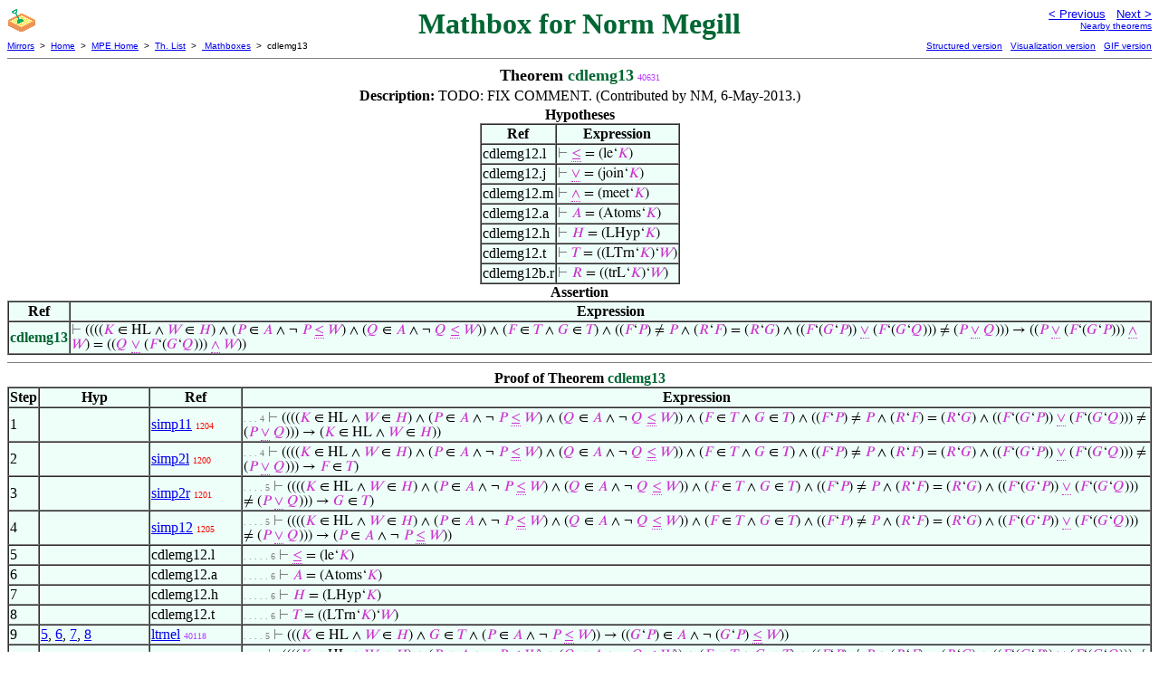

--- FILE ---
content_type: text/html
request_url: https://us.metamath.org/mpeuni/cdlemg13.html
body_size: 10971
content:
<!DOCTYPE HTML PUBLIC "-//W3C//DTD HTML 4.01 Transitional//EN"
    "http://www.w3.org/TR/html4/loose.dtd">
<HTML LANG="EN-US">
<HEAD>
<META HTTP-EQUIV="Content-Type" CONTENT="text/html; charset=iso-8859-1">
<META NAME="viewport" CONTENT="width=device-width, initial-scale=1.0">
<STYLE TYPE="text/css">
<!--
img { margin-bottom: -4px }
.r { font-family: "Arial Narrow";
     font-size: x-small;
   }
.i { font-family: "Arial Narrow";
     font-size: x-small;
     color: gray;
   }
-->
</STYLE>
<STYLE TYPE="text/css">
<!--
  .setvar { color: red; }
  .wff { color: blue; }
  .class { color: #C3C; }
  .symvar { border-bottom:1px dotted;color:#C3C}
  .typecode { color: gray }
  .hidden { color: gray }
  @font-face {
    font-family: XITSMath-Regular;
    src: url(xits-math.woff);
  }
  .math { font-family: XITSMath-Regular }
-->
</STYLE>
<LINK href="mmset.css" title="mmset"
    rel="stylesheet" type="text/css">
<LINK href="mmsetalt.css" title="mmsetalt"
    rel="alternate stylesheet" type="text/css">
<TITLE>cdlemg13 - Mathbox for Norm Megill</TITLE>
<LINK REL="shortcut icon" HREF="favicon.ico" TYPE="image/x-icon">
</HEAD>
<BODY BGCOLOR="#FFFFFF">
<TABLE BORDER=0 CELLSPACING=0 CELLPADDING=0 WIDTH="100%">
  <TR>
    <TD ALIGN=LEFT VALIGN=TOP WIDTH="25%"><A HREF=
    "mmtheorems.html#sandbox:bighdr"><IMG SRC="_sandbox.gif"
      BORDER=0
      ALT="Users' Mathboxes"
      TITLE="Users' Mathboxes"
      HEIGHT=32 WIDTH=32 ALIGN=TOP STYLE="margin-bottom:0px"></A>
    </TD>
    <TD ALIGN=CENTER COLSPAN=2 VALIGN=TOP><FONT SIZE="+3" COLOR="#006633"><B>
Mathbox for Norm Megill
      </B></FONT></TD>
    <TD ALIGN=RIGHT VALIGN=TOP WIDTH="25%">
      <FONT SIZE=-1 FACE=sans-serif>
      <A HREF="cdlemg13a.html">
      &lt; Previous</A>&nbsp;&nbsp;
      <A HREF="cdlemg14f.html">Next &gt;</A>
      </FONT><FONT FACE=sans-serif SIZE=-2>
      <BR><A HREF="mmtheorems407.html#cdlemg13">Nearby theorems</A>
      </FONT>
    </TD>
  </TR>
  <TR>
    <TD COLSPAN=2 ALIGN=LEFT VALIGN=TOP><FONT SIZE=-2
      FACE=sans-serif>
      <A HREF="../mm.html">Mirrors</A>&nbsp; &gt;
      &nbsp;<A HREF="../index.html">Home</A>&nbsp; &gt;
      &nbsp;<A HREF="mmset.html">MPE Home</A>&nbsp; &gt;
      &nbsp;<A HREF="mmtheorems.html">Th. List</A>&nbsp; &gt;
      &nbsp;<A HREF="mmtheorems.html#sandbox:bighdr">
      Mathboxes</A>&nbsp; &gt;
      &nbsp;cdlemg13
      </FONT>
    </TD>
    <TD COLSPAN=2 ALIGN=RIGHT VALIGN=TOP>
      <FONT SIZE=-2 FACE=sans-serif>
<A HREF="http://metamath.tirix.org/mpests/cdlemg13.html">Structured
version</A>&nbsp;&nbsp; <A
HREF="https://expln.github.io/metamath/asrt/cdlemg13.html">Visualization
version</A>&nbsp;&nbsp; 
      <A HREF="../mpegif/cdlemg13.html">GIF version</A>
      </FONT>
    </TD>
  </TR>
</TABLE>
<HR NOSHADE SIZE=1>
<CENTER><B><FONT SIZE="+1">Theorem <FONT
COLOR="#006633">cdlemg13</FONT></FONT></B>&nbsp;<SPAN CLASS=r
STYLE="color:#B73CFF">40631</SPAN></CENTER>
<CENTER><TABLE><TR><TD ALIGN=LEFT><B>Description: </B>TODO:  FIX COMMENT.
(Contributed by NM, 6-May-2013.)</TD></TR></TABLE></CENTER>

<CENTER><TABLE BORDER CELLSPACING=0 BGCOLOR="#EEFFFA"
SUMMARY="Hypotheses">
<CAPTION><B>Hypotheses</B></CAPTION>
<TR><TH>Ref
</TH><TH>Expression</TH></TR>
<TR ALIGN=LEFT><TD>cdlemg12.l</TD><TD>
<SPAN CLASS=math><SPAN CLASS=hidden STYLE="color:gray">&#8866; </SPAN> <SPAN
CLASS=symvar STYLE="border-bottom:1px dotted;color:#C3C">&le;</SPAN> =
(le&lsquo;<SPAN CLASS=class
STYLE="color:#C3C">&#x1D43E;</SPAN>)</SPAN></TD></TR>
<TR ALIGN=LEFT><TD>cdlemg12.j</TD><TD>
<SPAN CLASS=math><SPAN CLASS=hidden STYLE="color:gray">&#8866; </SPAN> <SPAN
CLASS=symvar STYLE="border-bottom:1px dotted;color:#C3C">&or;</SPAN> =
(join&lsquo;<SPAN CLASS=class
STYLE="color:#C3C">&#x1D43E;</SPAN>)</SPAN></TD></TR>
<TR ALIGN=LEFT><TD>cdlemg12.m</TD><TD>
<SPAN CLASS=math><SPAN CLASS=hidden STYLE="color:gray">&#8866; </SPAN> <SPAN
CLASS=symvar STYLE="border-bottom:1px dotted;color:#C3C">&and;</SPAN> =
(meet&lsquo;<SPAN CLASS=class
STYLE="color:#C3C">&#x1D43E;</SPAN>)</SPAN></TD></TR>
<TR ALIGN=LEFT><TD>cdlemg12.a</TD><TD>
<SPAN CLASS=math><SPAN CLASS=hidden STYLE="color:gray">&#8866; </SPAN><SPAN
CLASS=class STYLE="color:#C3C">&#x1D434;</SPAN> = (Atoms&lsquo;<SPAN
CLASS=class STYLE="color:#C3C">&#x1D43E;</SPAN>)</SPAN></TD></TR>
<TR ALIGN=LEFT><TD>cdlemg12.h</TD><TD>
<SPAN CLASS=math><SPAN CLASS=hidden STYLE="color:gray">&#8866; </SPAN><SPAN
CLASS=class STYLE="color:#C3C">&#x1D43B;</SPAN> = (LHyp&lsquo;<SPAN CLASS=class
STYLE="color:#C3C">&#x1D43E;</SPAN>)</SPAN></TD></TR>
<TR ALIGN=LEFT><TD>cdlemg12.t</TD><TD>
<SPAN CLASS=math><SPAN CLASS=hidden STYLE="color:gray">&#8866; </SPAN><SPAN
CLASS=class STYLE="color:#C3C">&#x1D447;</SPAN> = ((LTrn&lsquo;<SPAN
CLASS=class STYLE="color:#C3C">&#x1D43E;</SPAN>)&lsquo;<SPAN CLASS=class
STYLE="color:#C3C">&#x1D44A;</SPAN>)</SPAN></TD></TR>
<TR ALIGN=LEFT><TD>cdlemg12b.r</TD><TD>
<SPAN CLASS=math><SPAN CLASS=hidden STYLE="color:gray">&#8866; </SPAN><SPAN
CLASS=class STYLE="color:#C3C">&#x1D445;</SPAN> = ((trL&lsquo;<SPAN CLASS=class
STYLE="color:#C3C">&#x1D43E;</SPAN>)&lsquo;<SPAN CLASS=class
STYLE="color:#C3C">&#x1D44A;</SPAN>)</SPAN></TD></TR>
</TABLE></CENTER>
<CENTER><TABLE BORDER CELLSPACING=0 BGCOLOR="#EEFFFA"
SUMMARY="Assertion">
<CAPTION><B>Assertion</B></CAPTION>
<TR><TH>Ref
</TH><TH>Expression</TH></TR>
<TR ALIGN=LEFT><TD><FONT COLOR="#006633"><B>cdlemg13</B></FONT></TD><TD>
<SPAN CLASS=math><SPAN CLASS=hidden STYLE="color:gray">&#8866; </SPAN>((((<SPAN
CLASS=class STYLE="color:#C3C">&#x1D43E;</SPAN> &isin; HL &and; <SPAN
CLASS=class STYLE="color:#C3C">&#x1D44A;</SPAN> &isin; <SPAN CLASS=class
STYLE="color:#C3C">&#x1D43B;</SPAN>) &and; (<SPAN CLASS=class
STYLE="color:#C3C">&#x1D443;</SPAN> &isin; <SPAN CLASS=class
STYLE="color:#C3C">&#x1D434;</SPAN> &and; &not; <SPAN CLASS=class
STYLE="color:#C3C">&#x1D443;</SPAN> <SPAN CLASS=symvar
STYLE="border-bottom:1px dotted;color:#C3C">&le;</SPAN> <SPAN CLASS=class
STYLE="color:#C3C">&#x1D44A;</SPAN>) &and; (<SPAN CLASS=class
STYLE="color:#C3C">&#x1D444;</SPAN> &isin; <SPAN CLASS=class
STYLE="color:#C3C">&#x1D434;</SPAN> &and; &not; <SPAN CLASS=class
STYLE="color:#C3C">&#x1D444;</SPAN> <SPAN CLASS=symvar
STYLE="border-bottom:1px dotted;color:#C3C">&le;</SPAN> <SPAN CLASS=class
STYLE="color:#C3C">&#x1D44A;</SPAN>)) &and; (<SPAN CLASS=class
STYLE="color:#C3C">&#x1D439;</SPAN> &isin; <SPAN CLASS=class
STYLE="color:#C3C">&#x1D447;</SPAN> &and; <SPAN CLASS=class
STYLE="color:#C3C">&#x1D43A;</SPAN> &isin; <SPAN CLASS=class
STYLE="color:#C3C">&#x1D447;</SPAN>) &and; ((<SPAN CLASS=class
STYLE="color:#C3C">&#x1D439;</SPAN>&lsquo;<SPAN CLASS=class
STYLE="color:#C3C">&#x1D443;</SPAN>) &ne; <SPAN CLASS=class
STYLE="color:#C3C">&#x1D443;</SPAN> &and; (<SPAN CLASS=class
STYLE="color:#C3C">&#x1D445;</SPAN>&lsquo;<SPAN CLASS=class
STYLE="color:#C3C">&#x1D439;</SPAN>) = (<SPAN CLASS=class
STYLE="color:#C3C">&#x1D445;</SPAN>&lsquo;<SPAN CLASS=class
STYLE="color:#C3C">&#x1D43A;</SPAN>) &and; ((<SPAN CLASS=class
STYLE="color:#C3C">&#x1D439;</SPAN>&lsquo;(<SPAN CLASS=class
STYLE="color:#C3C">&#x1D43A;</SPAN>&lsquo;<SPAN CLASS=class
STYLE="color:#C3C">&#x1D443;</SPAN>)) <SPAN CLASS=symvar
STYLE="border-bottom:1px dotted;color:#C3C">&or;</SPAN> (<SPAN CLASS=class
STYLE="color:#C3C">&#x1D439;</SPAN>&lsquo;(<SPAN CLASS=class
STYLE="color:#C3C">&#x1D43A;</SPAN>&lsquo;<SPAN CLASS=class
STYLE="color:#C3C">&#x1D444;</SPAN>))) &ne; (<SPAN CLASS=class
STYLE="color:#C3C">&#x1D443;</SPAN> <SPAN CLASS=symvar
STYLE="border-bottom:1px dotted;color:#C3C">&or;</SPAN> <SPAN CLASS=class
STYLE="color:#C3C">&#x1D444;</SPAN>))) &rarr; ((<SPAN CLASS=class
STYLE="color:#C3C">&#x1D443;</SPAN> <SPAN CLASS=symvar
STYLE="border-bottom:1px dotted;color:#C3C">&or;</SPAN> (<SPAN CLASS=class
STYLE="color:#C3C">&#x1D439;</SPAN>&lsquo;(<SPAN CLASS=class
STYLE="color:#C3C">&#x1D43A;</SPAN>&lsquo;<SPAN CLASS=class
STYLE="color:#C3C">&#x1D443;</SPAN>))) <SPAN CLASS=symvar
STYLE="border-bottom:1px dotted;color:#C3C">&and;</SPAN> <SPAN CLASS=class
STYLE="color:#C3C">&#x1D44A;</SPAN>) = ((<SPAN CLASS=class
STYLE="color:#C3C">&#x1D444;</SPAN> <SPAN CLASS=symvar
STYLE="border-bottom:1px dotted;color:#C3C">&or;</SPAN> (<SPAN CLASS=class
STYLE="color:#C3C">&#x1D439;</SPAN>&lsquo;(<SPAN CLASS=class
STYLE="color:#C3C">&#x1D43A;</SPAN>&lsquo;<SPAN CLASS=class
STYLE="color:#C3C">&#x1D444;</SPAN>))) <SPAN CLASS=symvar
STYLE="border-bottom:1px dotted;color:#C3C">&and;</SPAN> <SPAN CLASS=class
STYLE="color:#C3C">&#x1D44A;</SPAN>))</SPAN></TD></TR>
</TABLE></CENTER>


<HR NOSHADE SIZE=1>
<CENTER><TABLE BORDER CELLSPACING=0 BGCOLOR="#EEFFFA"
SUMMARY="Proof of theorem">
<CAPTION><B>Proof of Theorem <FONT
   COLOR="#006633">cdlemg13</FONT></B></CAPTION>
<TR><TH>Step</TH><TH>Hyp</TH><TH>Ref
</TH><TH>Expression</TH></TR>
<TR ALIGN=LEFT><TD>1</TD><TD>&nbsp;</TD><TD><A HREF="simp11.html"
TITLE="Simplification of doubly triple conjunction. (Contributed by NM, 17-Nov-2011.)">simp11</A>&nbsp;<SPAN
CLASS=r STYLE="color:#F80800">1204</SPAN></TD><TD><A NAME="1"></A>
<SPAN CLASS=i>. . . 4</SPAN>
<SPAN CLASS=math><SPAN CLASS=hidden STYLE="color:gray">&#8866; </SPAN>((((<SPAN
CLASS=class STYLE="color:#C3C">&#x1D43E;</SPAN> &isin; HL &and; <SPAN
CLASS=class STYLE="color:#C3C">&#x1D44A;</SPAN> &isin; <SPAN CLASS=class
STYLE="color:#C3C">&#x1D43B;</SPAN>) &and; (<SPAN CLASS=class
STYLE="color:#C3C">&#x1D443;</SPAN> &isin; <SPAN CLASS=class
STYLE="color:#C3C">&#x1D434;</SPAN> &and; &not; <SPAN CLASS=class
STYLE="color:#C3C">&#x1D443;</SPAN> <SPAN CLASS=symvar
STYLE="border-bottom:1px dotted;color:#C3C">&le;</SPAN> <SPAN CLASS=class
STYLE="color:#C3C">&#x1D44A;</SPAN>) &and; (<SPAN CLASS=class
STYLE="color:#C3C">&#x1D444;</SPAN> &isin; <SPAN CLASS=class
STYLE="color:#C3C">&#x1D434;</SPAN> &and; &not; <SPAN CLASS=class
STYLE="color:#C3C">&#x1D444;</SPAN> <SPAN CLASS=symvar
STYLE="border-bottom:1px dotted;color:#C3C">&le;</SPAN> <SPAN CLASS=class
STYLE="color:#C3C">&#x1D44A;</SPAN>)) &and; (<SPAN CLASS=class
STYLE="color:#C3C">&#x1D439;</SPAN> &isin; <SPAN CLASS=class
STYLE="color:#C3C">&#x1D447;</SPAN> &and; <SPAN CLASS=class
STYLE="color:#C3C">&#x1D43A;</SPAN> &isin; <SPAN CLASS=class
STYLE="color:#C3C">&#x1D447;</SPAN>) &and; ((<SPAN CLASS=class
STYLE="color:#C3C">&#x1D439;</SPAN>&lsquo;<SPAN CLASS=class
STYLE="color:#C3C">&#x1D443;</SPAN>) &ne; <SPAN CLASS=class
STYLE="color:#C3C">&#x1D443;</SPAN> &and; (<SPAN CLASS=class
STYLE="color:#C3C">&#x1D445;</SPAN>&lsquo;<SPAN CLASS=class
STYLE="color:#C3C">&#x1D439;</SPAN>) = (<SPAN CLASS=class
STYLE="color:#C3C">&#x1D445;</SPAN>&lsquo;<SPAN CLASS=class
STYLE="color:#C3C">&#x1D43A;</SPAN>) &and; ((<SPAN CLASS=class
STYLE="color:#C3C">&#x1D439;</SPAN>&lsquo;(<SPAN CLASS=class
STYLE="color:#C3C">&#x1D43A;</SPAN>&lsquo;<SPAN CLASS=class
STYLE="color:#C3C">&#x1D443;</SPAN>)) <SPAN CLASS=symvar
STYLE="border-bottom:1px dotted;color:#C3C">&or;</SPAN> (<SPAN CLASS=class
STYLE="color:#C3C">&#x1D439;</SPAN>&lsquo;(<SPAN CLASS=class
STYLE="color:#C3C">&#x1D43A;</SPAN>&lsquo;<SPAN CLASS=class
STYLE="color:#C3C">&#x1D444;</SPAN>))) &ne; (<SPAN CLASS=class
STYLE="color:#C3C">&#x1D443;</SPAN> <SPAN CLASS=symvar
STYLE="border-bottom:1px dotted;color:#C3C">&or;</SPAN> <SPAN CLASS=class
STYLE="color:#C3C">&#x1D444;</SPAN>))) &rarr; (<SPAN CLASS=class
STYLE="color:#C3C">&#x1D43E;</SPAN> &isin; HL &and; <SPAN CLASS=class
STYLE="color:#C3C">&#x1D44A;</SPAN> &isin; <SPAN CLASS=class
STYLE="color:#C3C">&#x1D43B;</SPAN>))</SPAN></TD></TR>
<TR ALIGN=LEFT><TD>2</TD><TD>&nbsp;</TD><TD><A HREF="simp2l.html"
TITLE="Simplification of triple conjunction. (Contributed by NM, 9-Nov-2011.)">simp2l</A>&nbsp;<SPAN
CLASS=r STYLE="color:#F80800">1200</SPAN></TD><TD><A NAME="2"></A>
<SPAN CLASS=i>. . . 4</SPAN>
<SPAN CLASS=math><SPAN CLASS=hidden STYLE="color:gray">&#8866; </SPAN>((((<SPAN
CLASS=class STYLE="color:#C3C">&#x1D43E;</SPAN> &isin; HL &and; <SPAN
CLASS=class STYLE="color:#C3C">&#x1D44A;</SPAN> &isin; <SPAN CLASS=class
STYLE="color:#C3C">&#x1D43B;</SPAN>) &and; (<SPAN CLASS=class
STYLE="color:#C3C">&#x1D443;</SPAN> &isin; <SPAN CLASS=class
STYLE="color:#C3C">&#x1D434;</SPAN> &and; &not; <SPAN CLASS=class
STYLE="color:#C3C">&#x1D443;</SPAN> <SPAN CLASS=symvar
STYLE="border-bottom:1px dotted;color:#C3C">&le;</SPAN> <SPAN CLASS=class
STYLE="color:#C3C">&#x1D44A;</SPAN>) &and; (<SPAN CLASS=class
STYLE="color:#C3C">&#x1D444;</SPAN> &isin; <SPAN CLASS=class
STYLE="color:#C3C">&#x1D434;</SPAN> &and; &not; <SPAN CLASS=class
STYLE="color:#C3C">&#x1D444;</SPAN> <SPAN CLASS=symvar
STYLE="border-bottom:1px dotted;color:#C3C">&le;</SPAN> <SPAN CLASS=class
STYLE="color:#C3C">&#x1D44A;</SPAN>)) &and; (<SPAN CLASS=class
STYLE="color:#C3C">&#x1D439;</SPAN> &isin; <SPAN CLASS=class
STYLE="color:#C3C">&#x1D447;</SPAN> &and; <SPAN CLASS=class
STYLE="color:#C3C">&#x1D43A;</SPAN> &isin; <SPAN CLASS=class
STYLE="color:#C3C">&#x1D447;</SPAN>) &and; ((<SPAN CLASS=class
STYLE="color:#C3C">&#x1D439;</SPAN>&lsquo;<SPAN CLASS=class
STYLE="color:#C3C">&#x1D443;</SPAN>) &ne; <SPAN CLASS=class
STYLE="color:#C3C">&#x1D443;</SPAN> &and; (<SPAN CLASS=class
STYLE="color:#C3C">&#x1D445;</SPAN>&lsquo;<SPAN CLASS=class
STYLE="color:#C3C">&#x1D439;</SPAN>) = (<SPAN CLASS=class
STYLE="color:#C3C">&#x1D445;</SPAN>&lsquo;<SPAN CLASS=class
STYLE="color:#C3C">&#x1D43A;</SPAN>) &and; ((<SPAN CLASS=class
STYLE="color:#C3C">&#x1D439;</SPAN>&lsquo;(<SPAN CLASS=class
STYLE="color:#C3C">&#x1D43A;</SPAN>&lsquo;<SPAN CLASS=class
STYLE="color:#C3C">&#x1D443;</SPAN>)) <SPAN CLASS=symvar
STYLE="border-bottom:1px dotted;color:#C3C">&or;</SPAN> (<SPAN CLASS=class
STYLE="color:#C3C">&#x1D439;</SPAN>&lsquo;(<SPAN CLASS=class
STYLE="color:#C3C">&#x1D43A;</SPAN>&lsquo;<SPAN CLASS=class
STYLE="color:#C3C">&#x1D444;</SPAN>))) &ne; (<SPAN CLASS=class
STYLE="color:#C3C">&#x1D443;</SPAN> <SPAN CLASS=symvar
STYLE="border-bottom:1px dotted;color:#C3C">&or;</SPAN> <SPAN CLASS=class
STYLE="color:#C3C">&#x1D444;</SPAN>))) &rarr; <SPAN CLASS=class
STYLE="color:#C3C">&#x1D439;</SPAN> &isin; <SPAN CLASS=class
STYLE="color:#C3C">&#x1D447;</SPAN>)</SPAN></TD></TR>
<TR ALIGN=LEFT><TD>3</TD><TD>&nbsp;</TD><TD><A HREF="simp2r.html"
TITLE="Simplification of triple conjunction. (Contributed by NM, 9-Nov-2011.)">simp2r</A>&nbsp;<SPAN
CLASS=r STYLE="color:#F80800">1201</SPAN></TD><TD><A NAME="3"></A>
<SPAN CLASS=i>. . . . 5</SPAN>
<SPAN CLASS=math><SPAN CLASS=hidden STYLE="color:gray">&#8866; </SPAN>((((<SPAN
CLASS=class STYLE="color:#C3C">&#x1D43E;</SPAN> &isin; HL &and; <SPAN
CLASS=class STYLE="color:#C3C">&#x1D44A;</SPAN> &isin; <SPAN CLASS=class
STYLE="color:#C3C">&#x1D43B;</SPAN>) &and; (<SPAN CLASS=class
STYLE="color:#C3C">&#x1D443;</SPAN> &isin; <SPAN CLASS=class
STYLE="color:#C3C">&#x1D434;</SPAN> &and; &not; <SPAN CLASS=class
STYLE="color:#C3C">&#x1D443;</SPAN> <SPAN CLASS=symvar
STYLE="border-bottom:1px dotted;color:#C3C">&le;</SPAN> <SPAN CLASS=class
STYLE="color:#C3C">&#x1D44A;</SPAN>) &and; (<SPAN CLASS=class
STYLE="color:#C3C">&#x1D444;</SPAN> &isin; <SPAN CLASS=class
STYLE="color:#C3C">&#x1D434;</SPAN> &and; &not; <SPAN CLASS=class
STYLE="color:#C3C">&#x1D444;</SPAN> <SPAN CLASS=symvar
STYLE="border-bottom:1px dotted;color:#C3C">&le;</SPAN> <SPAN CLASS=class
STYLE="color:#C3C">&#x1D44A;</SPAN>)) &and; (<SPAN CLASS=class
STYLE="color:#C3C">&#x1D439;</SPAN> &isin; <SPAN CLASS=class
STYLE="color:#C3C">&#x1D447;</SPAN> &and; <SPAN CLASS=class
STYLE="color:#C3C">&#x1D43A;</SPAN> &isin; <SPAN CLASS=class
STYLE="color:#C3C">&#x1D447;</SPAN>) &and; ((<SPAN CLASS=class
STYLE="color:#C3C">&#x1D439;</SPAN>&lsquo;<SPAN CLASS=class
STYLE="color:#C3C">&#x1D443;</SPAN>) &ne; <SPAN CLASS=class
STYLE="color:#C3C">&#x1D443;</SPAN> &and; (<SPAN CLASS=class
STYLE="color:#C3C">&#x1D445;</SPAN>&lsquo;<SPAN CLASS=class
STYLE="color:#C3C">&#x1D439;</SPAN>) = (<SPAN CLASS=class
STYLE="color:#C3C">&#x1D445;</SPAN>&lsquo;<SPAN CLASS=class
STYLE="color:#C3C">&#x1D43A;</SPAN>) &and; ((<SPAN CLASS=class
STYLE="color:#C3C">&#x1D439;</SPAN>&lsquo;(<SPAN CLASS=class
STYLE="color:#C3C">&#x1D43A;</SPAN>&lsquo;<SPAN CLASS=class
STYLE="color:#C3C">&#x1D443;</SPAN>)) <SPAN CLASS=symvar
STYLE="border-bottom:1px dotted;color:#C3C">&or;</SPAN> (<SPAN CLASS=class
STYLE="color:#C3C">&#x1D439;</SPAN>&lsquo;(<SPAN CLASS=class
STYLE="color:#C3C">&#x1D43A;</SPAN>&lsquo;<SPAN CLASS=class
STYLE="color:#C3C">&#x1D444;</SPAN>))) &ne; (<SPAN CLASS=class
STYLE="color:#C3C">&#x1D443;</SPAN> <SPAN CLASS=symvar
STYLE="border-bottom:1px dotted;color:#C3C">&or;</SPAN> <SPAN CLASS=class
STYLE="color:#C3C">&#x1D444;</SPAN>))) &rarr; <SPAN CLASS=class
STYLE="color:#C3C">&#x1D43A;</SPAN> &isin; <SPAN CLASS=class
STYLE="color:#C3C">&#x1D447;</SPAN>)</SPAN></TD></TR>
<TR ALIGN=LEFT><TD>4</TD><TD>&nbsp;</TD><TD><A HREF="simp12.html"
TITLE="Simplification of doubly triple conjunction. (Contributed by NM, 17-Nov-2011.)">simp12</A>&nbsp;<SPAN
CLASS=r STYLE="color:#F80800">1205</SPAN></TD><TD><A NAME="4"></A>
<SPAN CLASS=i>. . . . 5</SPAN>
<SPAN CLASS=math><SPAN CLASS=hidden STYLE="color:gray">&#8866; </SPAN>((((<SPAN
CLASS=class STYLE="color:#C3C">&#x1D43E;</SPAN> &isin; HL &and; <SPAN
CLASS=class STYLE="color:#C3C">&#x1D44A;</SPAN> &isin; <SPAN CLASS=class
STYLE="color:#C3C">&#x1D43B;</SPAN>) &and; (<SPAN CLASS=class
STYLE="color:#C3C">&#x1D443;</SPAN> &isin; <SPAN CLASS=class
STYLE="color:#C3C">&#x1D434;</SPAN> &and; &not; <SPAN CLASS=class
STYLE="color:#C3C">&#x1D443;</SPAN> <SPAN CLASS=symvar
STYLE="border-bottom:1px dotted;color:#C3C">&le;</SPAN> <SPAN CLASS=class
STYLE="color:#C3C">&#x1D44A;</SPAN>) &and; (<SPAN CLASS=class
STYLE="color:#C3C">&#x1D444;</SPAN> &isin; <SPAN CLASS=class
STYLE="color:#C3C">&#x1D434;</SPAN> &and; &not; <SPAN CLASS=class
STYLE="color:#C3C">&#x1D444;</SPAN> <SPAN CLASS=symvar
STYLE="border-bottom:1px dotted;color:#C3C">&le;</SPAN> <SPAN CLASS=class
STYLE="color:#C3C">&#x1D44A;</SPAN>)) &and; (<SPAN CLASS=class
STYLE="color:#C3C">&#x1D439;</SPAN> &isin; <SPAN CLASS=class
STYLE="color:#C3C">&#x1D447;</SPAN> &and; <SPAN CLASS=class
STYLE="color:#C3C">&#x1D43A;</SPAN> &isin; <SPAN CLASS=class
STYLE="color:#C3C">&#x1D447;</SPAN>) &and; ((<SPAN CLASS=class
STYLE="color:#C3C">&#x1D439;</SPAN>&lsquo;<SPAN CLASS=class
STYLE="color:#C3C">&#x1D443;</SPAN>) &ne; <SPAN CLASS=class
STYLE="color:#C3C">&#x1D443;</SPAN> &and; (<SPAN CLASS=class
STYLE="color:#C3C">&#x1D445;</SPAN>&lsquo;<SPAN CLASS=class
STYLE="color:#C3C">&#x1D439;</SPAN>) = (<SPAN CLASS=class
STYLE="color:#C3C">&#x1D445;</SPAN>&lsquo;<SPAN CLASS=class
STYLE="color:#C3C">&#x1D43A;</SPAN>) &and; ((<SPAN CLASS=class
STYLE="color:#C3C">&#x1D439;</SPAN>&lsquo;(<SPAN CLASS=class
STYLE="color:#C3C">&#x1D43A;</SPAN>&lsquo;<SPAN CLASS=class
STYLE="color:#C3C">&#x1D443;</SPAN>)) <SPAN CLASS=symvar
STYLE="border-bottom:1px dotted;color:#C3C">&or;</SPAN> (<SPAN CLASS=class
STYLE="color:#C3C">&#x1D439;</SPAN>&lsquo;(<SPAN CLASS=class
STYLE="color:#C3C">&#x1D43A;</SPAN>&lsquo;<SPAN CLASS=class
STYLE="color:#C3C">&#x1D444;</SPAN>))) &ne; (<SPAN CLASS=class
STYLE="color:#C3C">&#x1D443;</SPAN> <SPAN CLASS=symvar
STYLE="border-bottom:1px dotted;color:#C3C">&or;</SPAN> <SPAN CLASS=class
STYLE="color:#C3C">&#x1D444;</SPAN>))) &rarr; (<SPAN CLASS=class
STYLE="color:#C3C">&#x1D443;</SPAN> &isin; <SPAN CLASS=class
STYLE="color:#C3C">&#x1D434;</SPAN> &and; &not; <SPAN CLASS=class
STYLE="color:#C3C">&#x1D443;</SPAN> <SPAN CLASS=symvar
STYLE="border-bottom:1px dotted;color:#C3C">&le;</SPAN> <SPAN CLASS=class
STYLE="color:#C3C">&#x1D44A;</SPAN>))</SPAN></TD></TR>
<TR ALIGN=LEFT><TD>5</TD><TD>&nbsp;</TD><TD>cdlemg12.l</TD><TD><A NAME="5"></A>
<SPAN CLASS=i>. . . . . 6</SPAN>
<SPAN CLASS=math><SPAN CLASS=hidden STYLE="color:gray">&#8866; </SPAN> <SPAN
CLASS=symvar STYLE="border-bottom:1px dotted;color:#C3C">&le;</SPAN> =
(le&lsquo;<SPAN CLASS=class
STYLE="color:#C3C">&#x1D43E;</SPAN>)</SPAN></TD></TR>
<TR ALIGN=LEFT><TD>6</TD><TD>&nbsp;</TD><TD>cdlemg12.a</TD><TD><A NAME="6"></A>
<SPAN CLASS=i>. . . . . 6</SPAN>
<SPAN CLASS=math><SPAN CLASS=hidden STYLE="color:gray">&#8866; </SPAN><SPAN
CLASS=class STYLE="color:#C3C">&#x1D434;</SPAN> = (Atoms&lsquo;<SPAN
CLASS=class STYLE="color:#C3C">&#x1D43E;</SPAN>)</SPAN></TD></TR>
<TR ALIGN=LEFT><TD>7</TD><TD>&nbsp;</TD><TD>cdlemg12.h</TD><TD><A NAME="7"></A>
<SPAN CLASS=i>. . . . . 6</SPAN>
<SPAN CLASS=math><SPAN CLASS=hidden STYLE="color:gray">&#8866; </SPAN><SPAN
CLASS=class STYLE="color:#C3C">&#x1D43B;</SPAN> = (LHyp&lsquo;<SPAN CLASS=class
STYLE="color:#C3C">&#x1D43E;</SPAN>)</SPAN></TD></TR>
<TR ALIGN=LEFT><TD>8</TD><TD>&nbsp;</TD><TD>cdlemg12.t</TD><TD><A NAME="8"></A>
<SPAN CLASS=i>. . . . . 6</SPAN>
<SPAN CLASS=math><SPAN CLASS=hidden STYLE="color:gray">&#8866; </SPAN><SPAN
CLASS=class STYLE="color:#C3C">&#x1D447;</SPAN> = ((LTrn&lsquo;<SPAN
CLASS=class STYLE="color:#C3C">&#x1D43E;</SPAN>)&lsquo;<SPAN CLASS=class
STYLE="color:#C3C">&#x1D44A;</SPAN>)</SPAN></TD></TR>
<TR ALIGN=LEFT><TD>9</TD><TD><A HREF="#5">5</A>, <A HREF="#6">6</A>, <A
HREF="#7">7</A>, <A HREF="#8">8</A></TD><TD><A HREF="ltrnel.html"
TITLE="The lattice translation of an atom not under the fiducial co-atom is also an atom...">ltrnel</A>&nbsp;<SPAN
CLASS=r STYLE="color:#B242FF">40118</SPAN></TD><TD><A NAME="9"></A>
<SPAN CLASS=i>. . . . 5</SPAN>
<SPAN CLASS=math><SPAN CLASS=hidden STYLE="color:gray">&#8866; </SPAN>(((<SPAN
CLASS=class STYLE="color:#C3C">&#x1D43E;</SPAN> &isin; HL &and; <SPAN
CLASS=class STYLE="color:#C3C">&#x1D44A;</SPAN> &isin; <SPAN CLASS=class
STYLE="color:#C3C">&#x1D43B;</SPAN>) &and; <SPAN CLASS=class
STYLE="color:#C3C">&#x1D43A;</SPAN> &isin; <SPAN CLASS=class
STYLE="color:#C3C">&#x1D447;</SPAN> &and; (<SPAN CLASS=class
STYLE="color:#C3C">&#x1D443;</SPAN> &isin; <SPAN CLASS=class
STYLE="color:#C3C">&#x1D434;</SPAN> &and; &not; <SPAN CLASS=class
STYLE="color:#C3C">&#x1D443;</SPAN> <SPAN CLASS=symvar
STYLE="border-bottom:1px dotted;color:#C3C">&le;</SPAN> <SPAN CLASS=class
STYLE="color:#C3C">&#x1D44A;</SPAN>)) &rarr; ((<SPAN CLASS=class
STYLE="color:#C3C">&#x1D43A;</SPAN>&lsquo;<SPAN CLASS=class
STYLE="color:#C3C">&#x1D443;</SPAN>) &isin; <SPAN CLASS=class
STYLE="color:#C3C">&#x1D434;</SPAN> &and; &not; (<SPAN CLASS=class
STYLE="color:#C3C">&#x1D43A;</SPAN>&lsquo;<SPAN CLASS=class
STYLE="color:#C3C">&#x1D443;</SPAN>) <SPAN CLASS=symvar
STYLE="border-bottom:1px dotted;color:#C3C">&le;</SPAN> <SPAN CLASS=class
STYLE="color:#C3C">&#x1D44A;</SPAN>))</SPAN></TD></TR>
<TR ALIGN=LEFT><TD>10</TD><TD><A HREF="#1">1</A>, <A HREF="#3">3</A>, <A
HREF="#4">4</A>, <A HREF="#9">9</A></TD><TD><A HREF="syl3anc.html"
TITLE="Syllogism combined with contraction. (Contributed by NM, 11-Mar-2012.)">syl3anc</A>&nbsp;<SPAN
CLASS=r STYLE="color:#F70900">1373</SPAN></TD><TD><A NAME="10"></A>
<SPAN CLASS=i>. . . 4</SPAN>
<SPAN CLASS=math><SPAN CLASS=hidden STYLE="color:gray">&#8866; </SPAN>((((<SPAN
CLASS=class STYLE="color:#C3C">&#x1D43E;</SPAN> &isin; HL &and; <SPAN
CLASS=class STYLE="color:#C3C">&#x1D44A;</SPAN> &isin; <SPAN CLASS=class
STYLE="color:#C3C">&#x1D43B;</SPAN>) &and; (<SPAN CLASS=class
STYLE="color:#C3C">&#x1D443;</SPAN> &isin; <SPAN CLASS=class
STYLE="color:#C3C">&#x1D434;</SPAN> &and; &not; <SPAN CLASS=class
STYLE="color:#C3C">&#x1D443;</SPAN> <SPAN CLASS=symvar
STYLE="border-bottom:1px dotted;color:#C3C">&le;</SPAN> <SPAN CLASS=class
STYLE="color:#C3C">&#x1D44A;</SPAN>) &and; (<SPAN CLASS=class
STYLE="color:#C3C">&#x1D444;</SPAN> &isin; <SPAN CLASS=class
STYLE="color:#C3C">&#x1D434;</SPAN> &and; &not; <SPAN CLASS=class
STYLE="color:#C3C">&#x1D444;</SPAN> <SPAN CLASS=symvar
STYLE="border-bottom:1px dotted;color:#C3C">&le;</SPAN> <SPAN CLASS=class
STYLE="color:#C3C">&#x1D44A;</SPAN>)) &and; (<SPAN CLASS=class
STYLE="color:#C3C">&#x1D439;</SPAN> &isin; <SPAN CLASS=class
STYLE="color:#C3C">&#x1D447;</SPAN> &and; <SPAN CLASS=class
STYLE="color:#C3C">&#x1D43A;</SPAN> &isin; <SPAN CLASS=class
STYLE="color:#C3C">&#x1D447;</SPAN>) &and; ((<SPAN CLASS=class
STYLE="color:#C3C">&#x1D439;</SPAN>&lsquo;<SPAN CLASS=class
STYLE="color:#C3C">&#x1D443;</SPAN>) &ne; <SPAN CLASS=class
STYLE="color:#C3C">&#x1D443;</SPAN> &and; (<SPAN CLASS=class
STYLE="color:#C3C">&#x1D445;</SPAN>&lsquo;<SPAN CLASS=class
STYLE="color:#C3C">&#x1D439;</SPAN>) = (<SPAN CLASS=class
STYLE="color:#C3C">&#x1D445;</SPAN>&lsquo;<SPAN CLASS=class
STYLE="color:#C3C">&#x1D43A;</SPAN>) &and; ((<SPAN CLASS=class
STYLE="color:#C3C">&#x1D439;</SPAN>&lsquo;(<SPAN CLASS=class
STYLE="color:#C3C">&#x1D43A;</SPAN>&lsquo;<SPAN CLASS=class
STYLE="color:#C3C">&#x1D443;</SPAN>)) <SPAN CLASS=symvar
STYLE="border-bottom:1px dotted;color:#C3C">&or;</SPAN> (<SPAN CLASS=class
STYLE="color:#C3C">&#x1D439;</SPAN>&lsquo;(<SPAN CLASS=class
STYLE="color:#C3C">&#x1D43A;</SPAN>&lsquo;<SPAN CLASS=class
STYLE="color:#C3C">&#x1D444;</SPAN>))) &ne; (<SPAN CLASS=class
STYLE="color:#C3C">&#x1D443;</SPAN> <SPAN CLASS=symvar
STYLE="border-bottom:1px dotted;color:#C3C">&or;</SPAN> <SPAN CLASS=class
STYLE="color:#C3C">&#x1D444;</SPAN>))) &rarr; ((<SPAN CLASS=class
STYLE="color:#C3C">&#x1D43A;</SPAN>&lsquo;<SPAN CLASS=class
STYLE="color:#C3C">&#x1D443;</SPAN>) &isin; <SPAN CLASS=class
STYLE="color:#C3C">&#x1D434;</SPAN> &and; &not; (<SPAN CLASS=class
STYLE="color:#C3C">&#x1D43A;</SPAN>&lsquo;<SPAN CLASS=class
STYLE="color:#C3C">&#x1D443;</SPAN>) <SPAN CLASS=symvar
STYLE="border-bottom:1px dotted;color:#C3C">&le;</SPAN> <SPAN CLASS=class
STYLE="color:#C3C">&#x1D44A;</SPAN>))</SPAN></TD></TR>
<TR ALIGN=LEFT><TD>11</TD><TD>&nbsp;</TD><TD>cdlemg12.j</TD><TD><A
NAME="11"></A>
<SPAN CLASS=i>. . . . 5</SPAN>
<SPAN CLASS=math><SPAN CLASS=hidden STYLE="color:gray">&#8866; </SPAN> <SPAN
CLASS=symvar STYLE="border-bottom:1px dotted;color:#C3C">&or;</SPAN> =
(join&lsquo;<SPAN CLASS=class
STYLE="color:#C3C">&#x1D43E;</SPAN>)</SPAN></TD></TR>
<TR ALIGN=LEFT><TD>12</TD><TD>&nbsp;</TD><TD>cdlemg12.m</TD><TD><A
NAME="12"></A>
<SPAN CLASS=i>. . . . 5</SPAN>
<SPAN CLASS=math><SPAN CLASS=hidden STYLE="color:gray">&#8866; </SPAN> <SPAN
CLASS=symvar STYLE="border-bottom:1px dotted;color:#C3C">&and;</SPAN> =
(meet&lsquo;<SPAN CLASS=class
STYLE="color:#C3C">&#x1D43E;</SPAN>)</SPAN></TD></TR>
<TR ALIGN=LEFT><TD>13</TD><TD>&nbsp;</TD><TD>cdlemg12b.r</TD><TD><A
NAME="13"></A>
<SPAN CLASS=i>. . . . 5</SPAN>
<SPAN CLASS=math><SPAN CLASS=hidden STYLE="color:gray">&#8866; </SPAN><SPAN
CLASS=class STYLE="color:#C3C">&#x1D445;</SPAN> = ((trL&lsquo;<SPAN CLASS=class
STYLE="color:#C3C">&#x1D43E;</SPAN>)&lsquo;<SPAN CLASS=class
STYLE="color:#C3C">&#x1D44A;</SPAN>)</SPAN></TD></TR>
<TR ALIGN=LEFT><TD>14</TD><TD><A HREF="#5">5</A>, <A HREF="#11">11</A>, <A
HREF="#12">12</A>, <A HREF="#6">6</A>, <A HREF="#7">7</A>, <A HREF="#8">8</A>,
<A HREF="#13">13</A></TD><TD><A HREF="trlval2.html"
TITLE="The value of the trace of a lattice translation, given any atom ` P ` not under the...">trlval2</A>&nbsp;<SPAN
CLASS=r STYLE="color:#B241FF">40142</SPAN></TD><TD><A NAME="14"></A>
<SPAN CLASS=i>. . . 4</SPAN>
<SPAN CLASS=math><SPAN CLASS=hidden STYLE="color:gray">&#8866; </SPAN>(((<SPAN
CLASS=class STYLE="color:#C3C">&#x1D43E;</SPAN> &isin; HL &and; <SPAN
CLASS=class STYLE="color:#C3C">&#x1D44A;</SPAN> &isin; <SPAN CLASS=class
STYLE="color:#C3C">&#x1D43B;</SPAN>) &and; <SPAN CLASS=class
STYLE="color:#C3C">&#x1D439;</SPAN> &isin; <SPAN CLASS=class
STYLE="color:#C3C">&#x1D447;</SPAN> &and; ((<SPAN CLASS=class
STYLE="color:#C3C">&#x1D43A;</SPAN>&lsquo;<SPAN CLASS=class
STYLE="color:#C3C">&#x1D443;</SPAN>) &isin; <SPAN CLASS=class
STYLE="color:#C3C">&#x1D434;</SPAN> &and; &not; (<SPAN CLASS=class
STYLE="color:#C3C">&#x1D43A;</SPAN>&lsquo;<SPAN CLASS=class
STYLE="color:#C3C">&#x1D443;</SPAN>) <SPAN CLASS=symvar
STYLE="border-bottom:1px dotted;color:#C3C">&le;</SPAN> <SPAN CLASS=class
STYLE="color:#C3C">&#x1D44A;</SPAN>)) &rarr; (<SPAN CLASS=class
STYLE="color:#C3C">&#x1D445;</SPAN>&lsquo;<SPAN CLASS=class
STYLE="color:#C3C">&#x1D439;</SPAN>) = (((<SPAN CLASS=class
STYLE="color:#C3C">&#x1D43A;</SPAN>&lsquo;<SPAN CLASS=class
STYLE="color:#C3C">&#x1D443;</SPAN>) <SPAN CLASS=symvar
STYLE="border-bottom:1px dotted;color:#C3C">&or;</SPAN> (<SPAN CLASS=class
STYLE="color:#C3C">&#x1D439;</SPAN>&lsquo;(<SPAN CLASS=class
STYLE="color:#C3C">&#x1D43A;</SPAN>&lsquo;<SPAN CLASS=class
STYLE="color:#C3C">&#x1D443;</SPAN>))) <SPAN CLASS=symvar
STYLE="border-bottom:1px dotted;color:#C3C">&and;</SPAN> <SPAN CLASS=class
STYLE="color:#C3C">&#x1D44A;</SPAN>))</SPAN></TD></TR>
<TR ALIGN=LEFT><TD>15</TD><TD><A HREF="#1">1</A>, <A HREF="#2">2</A>, <A
HREF="#10">10</A>, <A HREF="#14">14</A></TD><TD><A HREF="syl3anc.html"
TITLE="Syllogism combined with contraction. (Contributed by NM, 11-Mar-2012.)">syl3anc</A>&nbsp;<SPAN
CLASS=r STYLE="color:#F70900">1373</SPAN></TD><TD><A NAME="15"></A>
<SPAN CLASS=i>. . 3</SPAN>
<SPAN CLASS=math><SPAN CLASS=hidden STYLE="color:gray">&#8866; </SPAN>((((<SPAN
CLASS=class STYLE="color:#C3C">&#x1D43E;</SPAN> &isin; HL &and; <SPAN
CLASS=class STYLE="color:#C3C">&#x1D44A;</SPAN> &isin; <SPAN CLASS=class
STYLE="color:#C3C">&#x1D43B;</SPAN>) &and; (<SPAN CLASS=class
STYLE="color:#C3C">&#x1D443;</SPAN> &isin; <SPAN CLASS=class
STYLE="color:#C3C">&#x1D434;</SPAN> &and; &not; <SPAN CLASS=class
STYLE="color:#C3C">&#x1D443;</SPAN> <SPAN CLASS=symvar
STYLE="border-bottom:1px dotted;color:#C3C">&le;</SPAN> <SPAN CLASS=class
STYLE="color:#C3C">&#x1D44A;</SPAN>) &and; (<SPAN CLASS=class
STYLE="color:#C3C">&#x1D444;</SPAN> &isin; <SPAN CLASS=class
STYLE="color:#C3C">&#x1D434;</SPAN> &and; &not; <SPAN CLASS=class
STYLE="color:#C3C">&#x1D444;</SPAN> <SPAN CLASS=symvar
STYLE="border-bottom:1px dotted;color:#C3C">&le;</SPAN> <SPAN CLASS=class
STYLE="color:#C3C">&#x1D44A;</SPAN>)) &and; (<SPAN CLASS=class
STYLE="color:#C3C">&#x1D439;</SPAN> &isin; <SPAN CLASS=class
STYLE="color:#C3C">&#x1D447;</SPAN> &and; <SPAN CLASS=class
STYLE="color:#C3C">&#x1D43A;</SPAN> &isin; <SPAN CLASS=class
STYLE="color:#C3C">&#x1D447;</SPAN>) &and; ((<SPAN CLASS=class
STYLE="color:#C3C">&#x1D439;</SPAN>&lsquo;<SPAN CLASS=class
STYLE="color:#C3C">&#x1D443;</SPAN>) &ne; <SPAN CLASS=class
STYLE="color:#C3C">&#x1D443;</SPAN> &and; (<SPAN CLASS=class
STYLE="color:#C3C">&#x1D445;</SPAN>&lsquo;<SPAN CLASS=class
STYLE="color:#C3C">&#x1D439;</SPAN>) = (<SPAN CLASS=class
STYLE="color:#C3C">&#x1D445;</SPAN>&lsquo;<SPAN CLASS=class
STYLE="color:#C3C">&#x1D43A;</SPAN>) &and; ((<SPAN CLASS=class
STYLE="color:#C3C">&#x1D439;</SPAN>&lsquo;(<SPAN CLASS=class
STYLE="color:#C3C">&#x1D43A;</SPAN>&lsquo;<SPAN CLASS=class
STYLE="color:#C3C">&#x1D443;</SPAN>)) <SPAN CLASS=symvar
STYLE="border-bottom:1px dotted;color:#C3C">&or;</SPAN> (<SPAN CLASS=class
STYLE="color:#C3C">&#x1D439;</SPAN>&lsquo;(<SPAN CLASS=class
STYLE="color:#C3C">&#x1D43A;</SPAN>&lsquo;<SPAN CLASS=class
STYLE="color:#C3C">&#x1D444;</SPAN>))) &ne; (<SPAN CLASS=class
STYLE="color:#C3C">&#x1D443;</SPAN> <SPAN CLASS=symvar
STYLE="border-bottom:1px dotted;color:#C3C">&or;</SPAN> <SPAN CLASS=class
STYLE="color:#C3C">&#x1D444;</SPAN>))) &rarr; (<SPAN CLASS=class
STYLE="color:#C3C">&#x1D445;</SPAN>&lsquo;<SPAN CLASS=class
STYLE="color:#C3C">&#x1D439;</SPAN>) = (((<SPAN CLASS=class
STYLE="color:#C3C">&#x1D43A;</SPAN>&lsquo;<SPAN CLASS=class
STYLE="color:#C3C">&#x1D443;</SPAN>) <SPAN CLASS=symvar
STYLE="border-bottom:1px dotted;color:#C3C">&or;</SPAN> (<SPAN CLASS=class
STYLE="color:#C3C">&#x1D439;</SPAN>&lsquo;(<SPAN CLASS=class
STYLE="color:#C3C">&#x1D43A;</SPAN>&lsquo;<SPAN CLASS=class
STYLE="color:#C3C">&#x1D443;</SPAN>))) <SPAN CLASS=symvar
STYLE="border-bottom:1px dotted;color:#C3C">&and;</SPAN> <SPAN CLASS=class
STYLE="color:#C3C">&#x1D44A;</SPAN>))</SPAN></TD></TR>
<TR ALIGN=LEFT><TD>16</TD><TD>&nbsp;</TD><TD><A HREF="simp13.html"
TITLE="Simplification of doubly triple conjunction. (Contributed by NM, 17-Nov-2011.)">simp13</A>&nbsp;<SPAN
CLASS=r STYLE="color:#F80800">1206</SPAN></TD><TD><A NAME="16"></A>
<SPAN CLASS=i>. . . . 5</SPAN>
<SPAN CLASS=math><SPAN CLASS=hidden STYLE="color:gray">&#8866; </SPAN>((((<SPAN
CLASS=class STYLE="color:#C3C">&#x1D43E;</SPAN> &isin; HL &and; <SPAN
CLASS=class STYLE="color:#C3C">&#x1D44A;</SPAN> &isin; <SPAN CLASS=class
STYLE="color:#C3C">&#x1D43B;</SPAN>) &and; (<SPAN CLASS=class
STYLE="color:#C3C">&#x1D443;</SPAN> &isin; <SPAN CLASS=class
STYLE="color:#C3C">&#x1D434;</SPAN> &and; &not; <SPAN CLASS=class
STYLE="color:#C3C">&#x1D443;</SPAN> <SPAN CLASS=symvar
STYLE="border-bottom:1px dotted;color:#C3C">&le;</SPAN> <SPAN CLASS=class
STYLE="color:#C3C">&#x1D44A;</SPAN>) &and; (<SPAN CLASS=class
STYLE="color:#C3C">&#x1D444;</SPAN> &isin; <SPAN CLASS=class
STYLE="color:#C3C">&#x1D434;</SPAN> &and; &not; <SPAN CLASS=class
STYLE="color:#C3C">&#x1D444;</SPAN> <SPAN CLASS=symvar
STYLE="border-bottom:1px dotted;color:#C3C">&le;</SPAN> <SPAN CLASS=class
STYLE="color:#C3C">&#x1D44A;</SPAN>)) &and; (<SPAN CLASS=class
STYLE="color:#C3C">&#x1D439;</SPAN> &isin; <SPAN CLASS=class
STYLE="color:#C3C">&#x1D447;</SPAN> &and; <SPAN CLASS=class
STYLE="color:#C3C">&#x1D43A;</SPAN> &isin; <SPAN CLASS=class
STYLE="color:#C3C">&#x1D447;</SPAN>) &and; ((<SPAN CLASS=class
STYLE="color:#C3C">&#x1D439;</SPAN>&lsquo;<SPAN CLASS=class
STYLE="color:#C3C">&#x1D443;</SPAN>) &ne; <SPAN CLASS=class
STYLE="color:#C3C">&#x1D443;</SPAN> &and; (<SPAN CLASS=class
STYLE="color:#C3C">&#x1D445;</SPAN>&lsquo;<SPAN CLASS=class
STYLE="color:#C3C">&#x1D439;</SPAN>) = (<SPAN CLASS=class
STYLE="color:#C3C">&#x1D445;</SPAN>&lsquo;<SPAN CLASS=class
STYLE="color:#C3C">&#x1D43A;</SPAN>) &and; ((<SPAN CLASS=class
STYLE="color:#C3C">&#x1D439;</SPAN>&lsquo;(<SPAN CLASS=class
STYLE="color:#C3C">&#x1D43A;</SPAN>&lsquo;<SPAN CLASS=class
STYLE="color:#C3C">&#x1D443;</SPAN>)) <SPAN CLASS=symvar
STYLE="border-bottom:1px dotted;color:#C3C">&or;</SPAN> (<SPAN CLASS=class
STYLE="color:#C3C">&#x1D439;</SPAN>&lsquo;(<SPAN CLASS=class
STYLE="color:#C3C">&#x1D43A;</SPAN>&lsquo;<SPAN CLASS=class
STYLE="color:#C3C">&#x1D444;</SPAN>))) &ne; (<SPAN CLASS=class
STYLE="color:#C3C">&#x1D443;</SPAN> <SPAN CLASS=symvar
STYLE="border-bottom:1px dotted;color:#C3C">&or;</SPAN> <SPAN CLASS=class
STYLE="color:#C3C">&#x1D444;</SPAN>))) &rarr; (<SPAN CLASS=class
STYLE="color:#C3C">&#x1D444;</SPAN> &isin; <SPAN CLASS=class
STYLE="color:#C3C">&#x1D434;</SPAN> &and; &not; <SPAN CLASS=class
STYLE="color:#C3C">&#x1D444;</SPAN> <SPAN CLASS=symvar
STYLE="border-bottom:1px dotted;color:#C3C">&le;</SPAN> <SPAN CLASS=class
STYLE="color:#C3C">&#x1D44A;</SPAN>))</SPAN></TD></TR>
<TR ALIGN=LEFT><TD>17</TD><TD><A HREF="#5">5</A>, <A HREF="#6">6</A>, <A
HREF="#7">7</A>, <A HREF="#8">8</A></TD><TD><A HREF="ltrnel.html"
TITLE="The lattice translation of an atom not under the fiducial co-atom is also an atom...">ltrnel</A>&nbsp;<SPAN
CLASS=r STYLE="color:#B242FF">40118</SPAN></TD><TD><A NAME="17"></A>
<SPAN CLASS=i>. . . . 5</SPAN>
<SPAN CLASS=math><SPAN CLASS=hidden STYLE="color:gray">&#8866; </SPAN>(((<SPAN
CLASS=class STYLE="color:#C3C">&#x1D43E;</SPAN> &isin; HL &and; <SPAN
CLASS=class STYLE="color:#C3C">&#x1D44A;</SPAN> &isin; <SPAN CLASS=class
STYLE="color:#C3C">&#x1D43B;</SPAN>) &and; <SPAN CLASS=class
STYLE="color:#C3C">&#x1D43A;</SPAN> &isin; <SPAN CLASS=class
STYLE="color:#C3C">&#x1D447;</SPAN> &and; (<SPAN CLASS=class
STYLE="color:#C3C">&#x1D444;</SPAN> &isin; <SPAN CLASS=class
STYLE="color:#C3C">&#x1D434;</SPAN> &and; &not; <SPAN CLASS=class
STYLE="color:#C3C">&#x1D444;</SPAN> <SPAN CLASS=symvar
STYLE="border-bottom:1px dotted;color:#C3C">&le;</SPAN> <SPAN CLASS=class
STYLE="color:#C3C">&#x1D44A;</SPAN>)) &rarr; ((<SPAN CLASS=class
STYLE="color:#C3C">&#x1D43A;</SPAN>&lsquo;<SPAN CLASS=class
STYLE="color:#C3C">&#x1D444;</SPAN>) &isin; <SPAN CLASS=class
STYLE="color:#C3C">&#x1D434;</SPAN> &and; &not; (<SPAN CLASS=class
STYLE="color:#C3C">&#x1D43A;</SPAN>&lsquo;<SPAN CLASS=class
STYLE="color:#C3C">&#x1D444;</SPAN>) <SPAN CLASS=symvar
STYLE="border-bottom:1px dotted;color:#C3C">&le;</SPAN> <SPAN CLASS=class
STYLE="color:#C3C">&#x1D44A;</SPAN>))</SPAN></TD></TR>
<TR ALIGN=LEFT><TD>18</TD><TD><A HREF="#1">1</A>, <A HREF="#3">3</A>, <A
HREF="#16">16</A>, <A HREF="#17">17</A></TD><TD><A HREF="syl3anc.html"
TITLE="Syllogism combined with contraction. (Contributed by NM, 11-Mar-2012.)">syl3anc</A>&nbsp;<SPAN
CLASS=r STYLE="color:#F70900">1373</SPAN></TD><TD><A NAME="18"></A>
<SPAN CLASS=i>. . . 4</SPAN>
<SPAN CLASS=math><SPAN CLASS=hidden STYLE="color:gray">&#8866; </SPAN>((((<SPAN
CLASS=class STYLE="color:#C3C">&#x1D43E;</SPAN> &isin; HL &and; <SPAN
CLASS=class STYLE="color:#C3C">&#x1D44A;</SPAN> &isin; <SPAN CLASS=class
STYLE="color:#C3C">&#x1D43B;</SPAN>) &and; (<SPAN CLASS=class
STYLE="color:#C3C">&#x1D443;</SPAN> &isin; <SPAN CLASS=class
STYLE="color:#C3C">&#x1D434;</SPAN> &and; &not; <SPAN CLASS=class
STYLE="color:#C3C">&#x1D443;</SPAN> <SPAN CLASS=symvar
STYLE="border-bottom:1px dotted;color:#C3C">&le;</SPAN> <SPAN CLASS=class
STYLE="color:#C3C">&#x1D44A;</SPAN>) &and; (<SPAN CLASS=class
STYLE="color:#C3C">&#x1D444;</SPAN> &isin; <SPAN CLASS=class
STYLE="color:#C3C">&#x1D434;</SPAN> &and; &not; <SPAN CLASS=class
STYLE="color:#C3C">&#x1D444;</SPAN> <SPAN CLASS=symvar
STYLE="border-bottom:1px dotted;color:#C3C">&le;</SPAN> <SPAN CLASS=class
STYLE="color:#C3C">&#x1D44A;</SPAN>)) &and; (<SPAN CLASS=class
STYLE="color:#C3C">&#x1D439;</SPAN> &isin; <SPAN CLASS=class
STYLE="color:#C3C">&#x1D447;</SPAN> &and; <SPAN CLASS=class
STYLE="color:#C3C">&#x1D43A;</SPAN> &isin; <SPAN CLASS=class
STYLE="color:#C3C">&#x1D447;</SPAN>) &and; ((<SPAN CLASS=class
STYLE="color:#C3C">&#x1D439;</SPAN>&lsquo;<SPAN CLASS=class
STYLE="color:#C3C">&#x1D443;</SPAN>) &ne; <SPAN CLASS=class
STYLE="color:#C3C">&#x1D443;</SPAN> &and; (<SPAN CLASS=class
STYLE="color:#C3C">&#x1D445;</SPAN>&lsquo;<SPAN CLASS=class
STYLE="color:#C3C">&#x1D439;</SPAN>) = (<SPAN CLASS=class
STYLE="color:#C3C">&#x1D445;</SPAN>&lsquo;<SPAN CLASS=class
STYLE="color:#C3C">&#x1D43A;</SPAN>) &and; ((<SPAN CLASS=class
STYLE="color:#C3C">&#x1D439;</SPAN>&lsquo;(<SPAN CLASS=class
STYLE="color:#C3C">&#x1D43A;</SPAN>&lsquo;<SPAN CLASS=class
STYLE="color:#C3C">&#x1D443;</SPAN>)) <SPAN CLASS=symvar
STYLE="border-bottom:1px dotted;color:#C3C">&or;</SPAN> (<SPAN CLASS=class
STYLE="color:#C3C">&#x1D439;</SPAN>&lsquo;(<SPAN CLASS=class
STYLE="color:#C3C">&#x1D43A;</SPAN>&lsquo;<SPAN CLASS=class
STYLE="color:#C3C">&#x1D444;</SPAN>))) &ne; (<SPAN CLASS=class
STYLE="color:#C3C">&#x1D443;</SPAN> <SPAN CLASS=symvar
STYLE="border-bottom:1px dotted;color:#C3C">&or;</SPAN> <SPAN CLASS=class
STYLE="color:#C3C">&#x1D444;</SPAN>))) &rarr; ((<SPAN CLASS=class
STYLE="color:#C3C">&#x1D43A;</SPAN>&lsquo;<SPAN CLASS=class
STYLE="color:#C3C">&#x1D444;</SPAN>) &isin; <SPAN CLASS=class
STYLE="color:#C3C">&#x1D434;</SPAN> &and; &not; (<SPAN CLASS=class
STYLE="color:#C3C">&#x1D43A;</SPAN>&lsquo;<SPAN CLASS=class
STYLE="color:#C3C">&#x1D444;</SPAN>) <SPAN CLASS=symvar
STYLE="border-bottom:1px dotted;color:#C3C">&le;</SPAN> <SPAN CLASS=class
STYLE="color:#C3C">&#x1D44A;</SPAN>))</SPAN></TD></TR>
<TR ALIGN=LEFT><TD>19</TD><TD><A HREF="#5">5</A>, <A HREF="#11">11</A>, <A
HREF="#12">12</A>, <A HREF="#6">6</A>, <A HREF="#7">7</A>, <A HREF="#8">8</A>,
<A HREF="#13">13</A></TD><TD><A HREF="trlval2.html"
TITLE="The value of the trace of a lattice translation, given any atom ` P ` not under the...">trlval2</A>&nbsp;<SPAN
CLASS=r STYLE="color:#B241FF">40142</SPAN></TD><TD><A NAME="19"></A>
<SPAN CLASS=i>. . . 4</SPAN>
<SPAN CLASS=math><SPAN CLASS=hidden STYLE="color:gray">&#8866; </SPAN>(((<SPAN
CLASS=class STYLE="color:#C3C">&#x1D43E;</SPAN> &isin; HL &and; <SPAN
CLASS=class STYLE="color:#C3C">&#x1D44A;</SPAN> &isin; <SPAN CLASS=class
STYLE="color:#C3C">&#x1D43B;</SPAN>) &and; <SPAN CLASS=class
STYLE="color:#C3C">&#x1D439;</SPAN> &isin; <SPAN CLASS=class
STYLE="color:#C3C">&#x1D447;</SPAN> &and; ((<SPAN CLASS=class
STYLE="color:#C3C">&#x1D43A;</SPAN>&lsquo;<SPAN CLASS=class
STYLE="color:#C3C">&#x1D444;</SPAN>) &isin; <SPAN CLASS=class
STYLE="color:#C3C">&#x1D434;</SPAN> &and; &not; (<SPAN CLASS=class
STYLE="color:#C3C">&#x1D43A;</SPAN>&lsquo;<SPAN CLASS=class
STYLE="color:#C3C">&#x1D444;</SPAN>) <SPAN CLASS=symvar
STYLE="border-bottom:1px dotted;color:#C3C">&le;</SPAN> <SPAN CLASS=class
STYLE="color:#C3C">&#x1D44A;</SPAN>)) &rarr; (<SPAN CLASS=class
STYLE="color:#C3C">&#x1D445;</SPAN>&lsquo;<SPAN CLASS=class
STYLE="color:#C3C">&#x1D439;</SPAN>) = (((<SPAN CLASS=class
STYLE="color:#C3C">&#x1D43A;</SPAN>&lsquo;<SPAN CLASS=class
STYLE="color:#C3C">&#x1D444;</SPAN>) <SPAN CLASS=symvar
STYLE="border-bottom:1px dotted;color:#C3C">&or;</SPAN> (<SPAN CLASS=class
STYLE="color:#C3C">&#x1D439;</SPAN>&lsquo;(<SPAN CLASS=class
STYLE="color:#C3C">&#x1D43A;</SPAN>&lsquo;<SPAN CLASS=class
STYLE="color:#C3C">&#x1D444;</SPAN>))) <SPAN CLASS=symvar
STYLE="border-bottom:1px dotted;color:#C3C">&and;</SPAN> <SPAN CLASS=class
STYLE="color:#C3C">&#x1D44A;</SPAN>))</SPAN></TD></TR>
<TR ALIGN=LEFT><TD>20</TD><TD><A HREF="#1">1</A>, <A HREF="#2">2</A>, <A
HREF="#18">18</A>, <A HREF="#19">19</A></TD><TD><A HREF="syl3anc.html"
TITLE="Syllogism combined with contraction. (Contributed by NM, 11-Mar-2012.)">syl3anc</A>&nbsp;<SPAN
CLASS=r STYLE="color:#F70900">1373</SPAN></TD><TD><A NAME="20"></A>
<SPAN CLASS=i>. . 3</SPAN>
<SPAN CLASS=math><SPAN CLASS=hidden STYLE="color:gray">&#8866; </SPAN>((((<SPAN
CLASS=class STYLE="color:#C3C">&#x1D43E;</SPAN> &isin; HL &and; <SPAN
CLASS=class STYLE="color:#C3C">&#x1D44A;</SPAN> &isin; <SPAN CLASS=class
STYLE="color:#C3C">&#x1D43B;</SPAN>) &and; (<SPAN CLASS=class
STYLE="color:#C3C">&#x1D443;</SPAN> &isin; <SPAN CLASS=class
STYLE="color:#C3C">&#x1D434;</SPAN> &and; &not; <SPAN CLASS=class
STYLE="color:#C3C">&#x1D443;</SPAN> <SPAN CLASS=symvar
STYLE="border-bottom:1px dotted;color:#C3C">&le;</SPAN> <SPAN CLASS=class
STYLE="color:#C3C">&#x1D44A;</SPAN>) &and; (<SPAN CLASS=class
STYLE="color:#C3C">&#x1D444;</SPAN> &isin; <SPAN CLASS=class
STYLE="color:#C3C">&#x1D434;</SPAN> &and; &not; <SPAN CLASS=class
STYLE="color:#C3C">&#x1D444;</SPAN> <SPAN CLASS=symvar
STYLE="border-bottom:1px dotted;color:#C3C">&le;</SPAN> <SPAN CLASS=class
STYLE="color:#C3C">&#x1D44A;</SPAN>)) &and; (<SPAN CLASS=class
STYLE="color:#C3C">&#x1D439;</SPAN> &isin; <SPAN CLASS=class
STYLE="color:#C3C">&#x1D447;</SPAN> &and; <SPAN CLASS=class
STYLE="color:#C3C">&#x1D43A;</SPAN> &isin; <SPAN CLASS=class
STYLE="color:#C3C">&#x1D447;</SPAN>) &and; ((<SPAN CLASS=class
STYLE="color:#C3C">&#x1D439;</SPAN>&lsquo;<SPAN CLASS=class
STYLE="color:#C3C">&#x1D443;</SPAN>) &ne; <SPAN CLASS=class
STYLE="color:#C3C">&#x1D443;</SPAN> &and; (<SPAN CLASS=class
STYLE="color:#C3C">&#x1D445;</SPAN>&lsquo;<SPAN CLASS=class
STYLE="color:#C3C">&#x1D439;</SPAN>) = (<SPAN CLASS=class
STYLE="color:#C3C">&#x1D445;</SPAN>&lsquo;<SPAN CLASS=class
STYLE="color:#C3C">&#x1D43A;</SPAN>) &and; ((<SPAN CLASS=class
STYLE="color:#C3C">&#x1D439;</SPAN>&lsquo;(<SPAN CLASS=class
STYLE="color:#C3C">&#x1D43A;</SPAN>&lsquo;<SPAN CLASS=class
STYLE="color:#C3C">&#x1D443;</SPAN>)) <SPAN CLASS=symvar
STYLE="border-bottom:1px dotted;color:#C3C">&or;</SPAN> (<SPAN CLASS=class
STYLE="color:#C3C">&#x1D439;</SPAN>&lsquo;(<SPAN CLASS=class
STYLE="color:#C3C">&#x1D43A;</SPAN>&lsquo;<SPAN CLASS=class
STYLE="color:#C3C">&#x1D444;</SPAN>))) &ne; (<SPAN CLASS=class
STYLE="color:#C3C">&#x1D443;</SPAN> <SPAN CLASS=symvar
STYLE="border-bottom:1px dotted;color:#C3C">&or;</SPAN> <SPAN CLASS=class
STYLE="color:#C3C">&#x1D444;</SPAN>))) &rarr; (<SPAN CLASS=class
STYLE="color:#C3C">&#x1D445;</SPAN>&lsquo;<SPAN CLASS=class
STYLE="color:#C3C">&#x1D439;</SPAN>) = (((<SPAN CLASS=class
STYLE="color:#C3C">&#x1D43A;</SPAN>&lsquo;<SPAN CLASS=class
STYLE="color:#C3C">&#x1D444;</SPAN>) <SPAN CLASS=symvar
STYLE="border-bottom:1px dotted;color:#C3C">&or;</SPAN> (<SPAN CLASS=class
STYLE="color:#C3C">&#x1D439;</SPAN>&lsquo;(<SPAN CLASS=class
STYLE="color:#C3C">&#x1D43A;</SPAN>&lsquo;<SPAN CLASS=class
STYLE="color:#C3C">&#x1D444;</SPAN>))) <SPAN CLASS=symvar
STYLE="border-bottom:1px dotted;color:#C3C">&and;</SPAN> <SPAN CLASS=class
STYLE="color:#C3C">&#x1D44A;</SPAN>))</SPAN></TD></TR>
<TR ALIGN=LEFT><TD>21</TD><TD><A HREF="#15">15</A>, <A
HREF="#20">20</A></TD><TD><A HREF="eqtr3d.html"
TITLE="An equality transitivity equality deduction. (Contributed by NM, 18-Jul-1995.)">eqtr3d</A>&nbsp;<SPAN
CLASS=r STYLE="color:#F21D00">2766</SPAN></TD><TD><A NAME="21"></A>
<SPAN CLASS=i>. 2</SPAN>
<SPAN CLASS=math><SPAN CLASS=hidden STYLE="color:gray">&#8866; </SPAN>((((<SPAN
CLASS=class STYLE="color:#C3C">&#x1D43E;</SPAN> &isin; HL &and; <SPAN
CLASS=class STYLE="color:#C3C">&#x1D44A;</SPAN> &isin; <SPAN CLASS=class
STYLE="color:#C3C">&#x1D43B;</SPAN>) &and; (<SPAN CLASS=class
STYLE="color:#C3C">&#x1D443;</SPAN> &isin; <SPAN CLASS=class
STYLE="color:#C3C">&#x1D434;</SPAN> &and; &not; <SPAN CLASS=class
STYLE="color:#C3C">&#x1D443;</SPAN> <SPAN CLASS=symvar
STYLE="border-bottom:1px dotted;color:#C3C">&le;</SPAN> <SPAN CLASS=class
STYLE="color:#C3C">&#x1D44A;</SPAN>) &and; (<SPAN CLASS=class
STYLE="color:#C3C">&#x1D444;</SPAN> &isin; <SPAN CLASS=class
STYLE="color:#C3C">&#x1D434;</SPAN> &and; &not; <SPAN CLASS=class
STYLE="color:#C3C">&#x1D444;</SPAN> <SPAN CLASS=symvar
STYLE="border-bottom:1px dotted;color:#C3C">&le;</SPAN> <SPAN CLASS=class
STYLE="color:#C3C">&#x1D44A;</SPAN>)) &and; (<SPAN CLASS=class
STYLE="color:#C3C">&#x1D439;</SPAN> &isin; <SPAN CLASS=class
STYLE="color:#C3C">&#x1D447;</SPAN> &and; <SPAN CLASS=class
STYLE="color:#C3C">&#x1D43A;</SPAN> &isin; <SPAN CLASS=class
STYLE="color:#C3C">&#x1D447;</SPAN>) &and; ((<SPAN CLASS=class
STYLE="color:#C3C">&#x1D439;</SPAN>&lsquo;<SPAN CLASS=class
STYLE="color:#C3C">&#x1D443;</SPAN>) &ne; <SPAN CLASS=class
STYLE="color:#C3C">&#x1D443;</SPAN> &and; (<SPAN CLASS=class
STYLE="color:#C3C">&#x1D445;</SPAN>&lsquo;<SPAN CLASS=class
STYLE="color:#C3C">&#x1D439;</SPAN>) = (<SPAN CLASS=class
STYLE="color:#C3C">&#x1D445;</SPAN>&lsquo;<SPAN CLASS=class
STYLE="color:#C3C">&#x1D43A;</SPAN>) &and; ((<SPAN CLASS=class
STYLE="color:#C3C">&#x1D439;</SPAN>&lsquo;(<SPAN CLASS=class
STYLE="color:#C3C">&#x1D43A;</SPAN>&lsquo;<SPAN CLASS=class
STYLE="color:#C3C">&#x1D443;</SPAN>)) <SPAN CLASS=symvar
STYLE="border-bottom:1px dotted;color:#C3C">&or;</SPAN> (<SPAN CLASS=class
STYLE="color:#C3C">&#x1D439;</SPAN>&lsquo;(<SPAN CLASS=class
STYLE="color:#C3C">&#x1D43A;</SPAN>&lsquo;<SPAN CLASS=class
STYLE="color:#C3C">&#x1D444;</SPAN>))) &ne; (<SPAN CLASS=class
STYLE="color:#C3C">&#x1D443;</SPAN> <SPAN CLASS=symvar
STYLE="border-bottom:1px dotted;color:#C3C">&or;</SPAN> <SPAN CLASS=class
STYLE="color:#C3C">&#x1D444;</SPAN>))) &rarr; (((<SPAN CLASS=class
STYLE="color:#C3C">&#x1D43A;</SPAN>&lsquo;<SPAN CLASS=class
STYLE="color:#C3C">&#x1D443;</SPAN>) <SPAN CLASS=symvar
STYLE="border-bottom:1px dotted;color:#C3C">&or;</SPAN> (<SPAN CLASS=class
STYLE="color:#C3C">&#x1D439;</SPAN>&lsquo;(<SPAN CLASS=class
STYLE="color:#C3C">&#x1D43A;</SPAN>&lsquo;<SPAN CLASS=class
STYLE="color:#C3C">&#x1D443;</SPAN>))) <SPAN CLASS=symvar
STYLE="border-bottom:1px dotted;color:#C3C">&and;</SPAN> <SPAN CLASS=class
STYLE="color:#C3C">&#x1D44A;</SPAN>) = (((<SPAN CLASS=class
STYLE="color:#C3C">&#x1D43A;</SPAN>&lsquo;<SPAN CLASS=class
STYLE="color:#C3C">&#x1D444;</SPAN>) <SPAN CLASS=symvar
STYLE="border-bottom:1px dotted;color:#C3C">&or;</SPAN> (<SPAN CLASS=class
STYLE="color:#C3C">&#x1D439;</SPAN>&lsquo;(<SPAN CLASS=class
STYLE="color:#C3C">&#x1D43A;</SPAN>&lsquo;<SPAN CLASS=class
STYLE="color:#C3C">&#x1D444;</SPAN>))) <SPAN CLASS=symvar
STYLE="border-bottom:1px dotted;color:#C3C">&and;</SPAN> <SPAN CLASS=class
STYLE="color:#C3C">&#x1D44A;</SPAN>))</SPAN></TD></TR>
<TR ALIGN=LEFT><TD>22</TD><TD><A HREF="#5">5</A>, <A HREF="#11">11</A>, <A
HREF="#12">12</A>, <A HREF="#6">6</A>, <A HREF="#7">7</A>, <A HREF="#8">8</A>,
<A HREF="#13">13</A></TD><TD><A HREF="cdlemg13a.html"
TITLE="TODO: FIX COMMENT. (Contributed by NM, 6-May-2013.)">cdlemg13a</A>&nbsp;<SPAN
CLASS=r STYLE="color:#B73CFF">40630</SPAN></TD><TD><A NAME="22"></A>
<SPAN CLASS=i>. . 3</SPAN>
<SPAN CLASS=math><SPAN CLASS=hidden STYLE="color:gray">&#8866; </SPAN>((((<SPAN
CLASS=class STYLE="color:#C3C">&#x1D43E;</SPAN> &isin; HL &and; <SPAN
CLASS=class STYLE="color:#C3C">&#x1D44A;</SPAN> &isin; <SPAN CLASS=class
STYLE="color:#C3C">&#x1D43B;</SPAN>) &and; (<SPAN CLASS=class
STYLE="color:#C3C">&#x1D443;</SPAN> &isin; <SPAN CLASS=class
STYLE="color:#C3C">&#x1D434;</SPAN> &and; &not; <SPAN CLASS=class
STYLE="color:#C3C">&#x1D443;</SPAN> <SPAN CLASS=symvar
STYLE="border-bottom:1px dotted;color:#C3C">&le;</SPAN> <SPAN CLASS=class
STYLE="color:#C3C">&#x1D44A;</SPAN>) &and; (<SPAN CLASS=class
STYLE="color:#C3C">&#x1D444;</SPAN> &isin; <SPAN CLASS=class
STYLE="color:#C3C">&#x1D434;</SPAN> &and; &not; <SPAN CLASS=class
STYLE="color:#C3C">&#x1D444;</SPAN> <SPAN CLASS=symvar
STYLE="border-bottom:1px dotted;color:#C3C">&le;</SPAN> <SPAN CLASS=class
STYLE="color:#C3C">&#x1D44A;</SPAN>)) &and; (<SPAN CLASS=class
STYLE="color:#C3C">&#x1D439;</SPAN> &isin; <SPAN CLASS=class
STYLE="color:#C3C">&#x1D447;</SPAN> &and; <SPAN CLASS=class
STYLE="color:#C3C">&#x1D43A;</SPAN> &isin; <SPAN CLASS=class
STYLE="color:#C3C">&#x1D447;</SPAN>) &and; ((<SPAN CLASS=class
STYLE="color:#C3C">&#x1D439;</SPAN>&lsquo;<SPAN CLASS=class
STYLE="color:#C3C">&#x1D443;</SPAN>) &ne; <SPAN CLASS=class
STYLE="color:#C3C">&#x1D443;</SPAN> &and; (<SPAN CLASS=class
STYLE="color:#C3C">&#x1D445;</SPAN>&lsquo;<SPAN CLASS=class
STYLE="color:#C3C">&#x1D439;</SPAN>) = (<SPAN CLASS=class
STYLE="color:#C3C">&#x1D445;</SPAN>&lsquo;<SPAN CLASS=class
STYLE="color:#C3C">&#x1D43A;</SPAN>) &and; ((<SPAN CLASS=class
STYLE="color:#C3C">&#x1D439;</SPAN>&lsquo;(<SPAN CLASS=class
STYLE="color:#C3C">&#x1D43A;</SPAN>&lsquo;<SPAN CLASS=class
STYLE="color:#C3C">&#x1D443;</SPAN>)) <SPAN CLASS=symvar
STYLE="border-bottom:1px dotted;color:#C3C">&or;</SPAN> (<SPAN CLASS=class
STYLE="color:#C3C">&#x1D439;</SPAN>&lsquo;(<SPAN CLASS=class
STYLE="color:#C3C">&#x1D43A;</SPAN>&lsquo;<SPAN CLASS=class
STYLE="color:#C3C">&#x1D444;</SPAN>))) &ne; (<SPAN CLASS=class
STYLE="color:#C3C">&#x1D443;</SPAN> <SPAN CLASS=symvar
STYLE="border-bottom:1px dotted;color:#C3C">&or;</SPAN> <SPAN CLASS=class
STYLE="color:#C3C">&#x1D444;</SPAN>))) &rarr; (<SPAN CLASS=class
STYLE="color:#C3C">&#x1D443;</SPAN> <SPAN CLASS=symvar
STYLE="border-bottom:1px dotted;color:#C3C">&or;</SPAN> (<SPAN CLASS=class
STYLE="color:#C3C">&#x1D439;</SPAN>&lsquo;(<SPAN CLASS=class
STYLE="color:#C3C">&#x1D43A;</SPAN>&lsquo;<SPAN CLASS=class
STYLE="color:#C3C">&#x1D443;</SPAN>))) = ((<SPAN CLASS=class
STYLE="color:#C3C">&#x1D43A;</SPAN>&lsquo;<SPAN CLASS=class
STYLE="color:#C3C">&#x1D443;</SPAN>) <SPAN CLASS=symvar
STYLE="border-bottom:1px dotted;color:#C3C">&or;</SPAN> (<SPAN CLASS=class
STYLE="color:#C3C">&#x1D439;</SPAN>&lsquo;(<SPAN CLASS=class
STYLE="color:#C3C">&#x1D43A;</SPAN>&lsquo;<SPAN CLASS=class
STYLE="color:#C3C">&#x1D443;</SPAN>))))</SPAN></TD></TR>
<TR ALIGN=LEFT><TD>23</TD><TD><A HREF="#22">22</A></TD><TD><A
HREF="oveq1d.html"
TITLE="Equality deduction for operation value. (Contributed by NM, 13-Mar-1995.)">oveq1d</A>&nbsp;<SPAN
CLASS=r STYLE="color:#C75B00">7364</SPAN></TD><TD><A NAME="23"></A>
<SPAN CLASS=i>. 2</SPAN>
<SPAN CLASS=math><SPAN CLASS=hidden STYLE="color:gray">&#8866; </SPAN>((((<SPAN
CLASS=class STYLE="color:#C3C">&#x1D43E;</SPAN> &isin; HL &and; <SPAN
CLASS=class STYLE="color:#C3C">&#x1D44A;</SPAN> &isin; <SPAN CLASS=class
STYLE="color:#C3C">&#x1D43B;</SPAN>) &and; (<SPAN CLASS=class
STYLE="color:#C3C">&#x1D443;</SPAN> &isin; <SPAN CLASS=class
STYLE="color:#C3C">&#x1D434;</SPAN> &and; &not; <SPAN CLASS=class
STYLE="color:#C3C">&#x1D443;</SPAN> <SPAN CLASS=symvar
STYLE="border-bottom:1px dotted;color:#C3C">&le;</SPAN> <SPAN CLASS=class
STYLE="color:#C3C">&#x1D44A;</SPAN>) &and; (<SPAN CLASS=class
STYLE="color:#C3C">&#x1D444;</SPAN> &isin; <SPAN CLASS=class
STYLE="color:#C3C">&#x1D434;</SPAN> &and; &not; <SPAN CLASS=class
STYLE="color:#C3C">&#x1D444;</SPAN> <SPAN CLASS=symvar
STYLE="border-bottom:1px dotted;color:#C3C">&le;</SPAN> <SPAN CLASS=class
STYLE="color:#C3C">&#x1D44A;</SPAN>)) &and; (<SPAN CLASS=class
STYLE="color:#C3C">&#x1D439;</SPAN> &isin; <SPAN CLASS=class
STYLE="color:#C3C">&#x1D447;</SPAN> &and; <SPAN CLASS=class
STYLE="color:#C3C">&#x1D43A;</SPAN> &isin; <SPAN CLASS=class
STYLE="color:#C3C">&#x1D447;</SPAN>) &and; ((<SPAN CLASS=class
STYLE="color:#C3C">&#x1D439;</SPAN>&lsquo;<SPAN CLASS=class
STYLE="color:#C3C">&#x1D443;</SPAN>) &ne; <SPAN CLASS=class
STYLE="color:#C3C">&#x1D443;</SPAN> &and; (<SPAN CLASS=class
STYLE="color:#C3C">&#x1D445;</SPAN>&lsquo;<SPAN CLASS=class
STYLE="color:#C3C">&#x1D439;</SPAN>) = (<SPAN CLASS=class
STYLE="color:#C3C">&#x1D445;</SPAN>&lsquo;<SPAN CLASS=class
STYLE="color:#C3C">&#x1D43A;</SPAN>) &and; ((<SPAN CLASS=class
STYLE="color:#C3C">&#x1D439;</SPAN>&lsquo;(<SPAN CLASS=class
STYLE="color:#C3C">&#x1D43A;</SPAN>&lsquo;<SPAN CLASS=class
STYLE="color:#C3C">&#x1D443;</SPAN>)) <SPAN CLASS=symvar
STYLE="border-bottom:1px dotted;color:#C3C">&or;</SPAN> (<SPAN CLASS=class
STYLE="color:#C3C">&#x1D439;</SPAN>&lsquo;(<SPAN CLASS=class
STYLE="color:#C3C">&#x1D43A;</SPAN>&lsquo;<SPAN CLASS=class
STYLE="color:#C3C">&#x1D444;</SPAN>))) &ne; (<SPAN CLASS=class
STYLE="color:#C3C">&#x1D443;</SPAN> <SPAN CLASS=symvar
STYLE="border-bottom:1px dotted;color:#C3C">&or;</SPAN> <SPAN CLASS=class
STYLE="color:#C3C">&#x1D444;</SPAN>))) &rarr; ((<SPAN CLASS=class
STYLE="color:#C3C">&#x1D443;</SPAN> <SPAN CLASS=symvar
STYLE="border-bottom:1px dotted;color:#C3C">&or;</SPAN> (<SPAN CLASS=class
STYLE="color:#C3C">&#x1D439;</SPAN>&lsquo;(<SPAN CLASS=class
STYLE="color:#C3C">&#x1D43A;</SPAN>&lsquo;<SPAN CLASS=class
STYLE="color:#C3C">&#x1D443;</SPAN>))) <SPAN CLASS=symvar
STYLE="border-bottom:1px dotted;color:#C3C">&and;</SPAN> <SPAN CLASS=class
STYLE="color:#C3C">&#x1D44A;</SPAN>) = (((<SPAN CLASS=class
STYLE="color:#C3C">&#x1D43A;</SPAN>&lsquo;<SPAN CLASS=class
STYLE="color:#C3C">&#x1D443;</SPAN>) <SPAN CLASS=symvar
STYLE="border-bottom:1px dotted;color:#C3C">&or;</SPAN> (<SPAN CLASS=class
STYLE="color:#C3C">&#x1D439;</SPAN>&lsquo;(<SPAN CLASS=class
STYLE="color:#C3C">&#x1D43A;</SPAN>&lsquo;<SPAN CLASS=class
STYLE="color:#C3C">&#x1D443;</SPAN>))) <SPAN CLASS=symvar
STYLE="border-bottom:1px dotted;color:#C3C">&and;</SPAN> <SPAN CLASS=class
STYLE="color:#C3C">&#x1D44A;</SPAN>))</SPAN></TD></TR>
<TR ALIGN=LEFT><TD>24</TD><TD>&nbsp;</TD><TD><A HREF="simp2.html"
TITLE="Simplification of triple conjunction. (Contributed by NM, 21-Apr-1994.) (Proof...">simp2</A>&nbsp;<SPAN
CLASS=r STYLE="color:#F80700">1137</SPAN></TD><TD><A NAME="24"></A>
<SPAN CLASS=i>. . . 4</SPAN>
<SPAN CLASS=math><SPAN CLASS=hidden STYLE="color:gray">&#8866; </SPAN>((((<SPAN
CLASS=class STYLE="color:#C3C">&#x1D43E;</SPAN> &isin; HL &and; <SPAN
CLASS=class STYLE="color:#C3C">&#x1D44A;</SPAN> &isin; <SPAN CLASS=class
STYLE="color:#C3C">&#x1D43B;</SPAN>) &and; (<SPAN CLASS=class
STYLE="color:#C3C">&#x1D443;</SPAN> &isin; <SPAN CLASS=class
STYLE="color:#C3C">&#x1D434;</SPAN> &and; &not; <SPAN CLASS=class
STYLE="color:#C3C">&#x1D443;</SPAN> <SPAN CLASS=symvar
STYLE="border-bottom:1px dotted;color:#C3C">&le;</SPAN> <SPAN CLASS=class
STYLE="color:#C3C">&#x1D44A;</SPAN>) &and; (<SPAN CLASS=class
STYLE="color:#C3C">&#x1D444;</SPAN> &isin; <SPAN CLASS=class
STYLE="color:#C3C">&#x1D434;</SPAN> &and; &not; <SPAN CLASS=class
STYLE="color:#C3C">&#x1D444;</SPAN> <SPAN CLASS=symvar
STYLE="border-bottom:1px dotted;color:#C3C">&le;</SPAN> <SPAN CLASS=class
STYLE="color:#C3C">&#x1D44A;</SPAN>)) &and; (<SPAN CLASS=class
STYLE="color:#C3C">&#x1D439;</SPAN> &isin; <SPAN CLASS=class
STYLE="color:#C3C">&#x1D447;</SPAN> &and; <SPAN CLASS=class
STYLE="color:#C3C">&#x1D43A;</SPAN> &isin; <SPAN CLASS=class
STYLE="color:#C3C">&#x1D447;</SPAN>) &and; ((<SPAN CLASS=class
STYLE="color:#C3C">&#x1D439;</SPAN>&lsquo;<SPAN CLASS=class
STYLE="color:#C3C">&#x1D443;</SPAN>) &ne; <SPAN CLASS=class
STYLE="color:#C3C">&#x1D443;</SPAN> &and; (<SPAN CLASS=class
STYLE="color:#C3C">&#x1D445;</SPAN>&lsquo;<SPAN CLASS=class
STYLE="color:#C3C">&#x1D439;</SPAN>) = (<SPAN CLASS=class
STYLE="color:#C3C">&#x1D445;</SPAN>&lsquo;<SPAN CLASS=class
STYLE="color:#C3C">&#x1D43A;</SPAN>) &and; ((<SPAN CLASS=class
STYLE="color:#C3C">&#x1D439;</SPAN>&lsquo;(<SPAN CLASS=class
STYLE="color:#C3C">&#x1D43A;</SPAN>&lsquo;<SPAN CLASS=class
STYLE="color:#C3C">&#x1D443;</SPAN>)) <SPAN CLASS=symvar
STYLE="border-bottom:1px dotted;color:#C3C">&or;</SPAN> (<SPAN CLASS=class
STYLE="color:#C3C">&#x1D439;</SPAN>&lsquo;(<SPAN CLASS=class
STYLE="color:#C3C">&#x1D43A;</SPAN>&lsquo;<SPAN CLASS=class
STYLE="color:#C3C">&#x1D444;</SPAN>))) &ne; (<SPAN CLASS=class
STYLE="color:#C3C">&#x1D443;</SPAN> <SPAN CLASS=symvar
STYLE="border-bottom:1px dotted;color:#C3C">&or;</SPAN> <SPAN CLASS=class
STYLE="color:#C3C">&#x1D444;</SPAN>))) &rarr; (<SPAN CLASS=class
STYLE="color:#C3C">&#x1D439;</SPAN> &isin; <SPAN CLASS=class
STYLE="color:#C3C">&#x1D447;</SPAN> &and; <SPAN CLASS=class
STYLE="color:#C3C">&#x1D43A;</SPAN> &isin; <SPAN CLASS=class
STYLE="color:#C3C">&#x1D447;</SPAN>))</SPAN></TD></TR>
<TR ALIGN=LEFT><TD>25</TD><TD>&nbsp;</TD><TD><A HREF="simp31.html"
TITLE="Simplification of doubly triple conjunction. (Contributed by NM, 17-Nov-2011.)">simp31</A>&nbsp;<SPAN
CLASS=r STYLE="color:#F80800">1210</SPAN></TD><TD><A NAME="25"></A>
<SPAN CLASS=i>. . . . 5</SPAN>
<SPAN CLASS=math><SPAN CLASS=hidden STYLE="color:gray">&#8866; </SPAN>((((<SPAN
CLASS=class STYLE="color:#C3C">&#x1D43E;</SPAN> &isin; HL &and; <SPAN
CLASS=class STYLE="color:#C3C">&#x1D44A;</SPAN> &isin; <SPAN CLASS=class
STYLE="color:#C3C">&#x1D43B;</SPAN>) &and; (<SPAN CLASS=class
STYLE="color:#C3C">&#x1D443;</SPAN> &isin; <SPAN CLASS=class
STYLE="color:#C3C">&#x1D434;</SPAN> &and; &not; <SPAN CLASS=class
STYLE="color:#C3C">&#x1D443;</SPAN> <SPAN CLASS=symvar
STYLE="border-bottom:1px dotted;color:#C3C">&le;</SPAN> <SPAN CLASS=class
STYLE="color:#C3C">&#x1D44A;</SPAN>) &and; (<SPAN CLASS=class
STYLE="color:#C3C">&#x1D444;</SPAN> &isin; <SPAN CLASS=class
STYLE="color:#C3C">&#x1D434;</SPAN> &and; &not; <SPAN CLASS=class
STYLE="color:#C3C">&#x1D444;</SPAN> <SPAN CLASS=symvar
STYLE="border-bottom:1px dotted;color:#C3C">&le;</SPAN> <SPAN CLASS=class
STYLE="color:#C3C">&#x1D44A;</SPAN>)) &and; (<SPAN CLASS=class
STYLE="color:#C3C">&#x1D439;</SPAN> &isin; <SPAN CLASS=class
STYLE="color:#C3C">&#x1D447;</SPAN> &and; <SPAN CLASS=class
STYLE="color:#C3C">&#x1D43A;</SPAN> &isin; <SPAN CLASS=class
STYLE="color:#C3C">&#x1D447;</SPAN>) &and; ((<SPAN CLASS=class
STYLE="color:#C3C">&#x1D439;</SPAN>&lsquo;<SPAN CLASS=class
STYLE="color:#C3C">&#x1D443;</SPAN>) &ne; <SPAN CLASS=class
STYLE="color:#C3C">&#x1D443;</SPAN> &and; (<SPAN CLASS=class
STYLE="color:#C3C">&#x1D445;</SPAN>&lsquo;<SPAN CLASS=class
STYLE="color:#C3C">&#x1D439;</SPAN>) = (<SPAN CLASS=class
STYLE="color:#C3C">&#x1D445;</SPAN>&lsquo;<SPAN CLASS=class
STYLE="color:#C3C">&#x1D43A;</SPAN>) &and; ((<SPAN CLASS=class
STYLE="color:#C3C">&#x1D439;</SPAN>&lsquo;(<SPAN CLASS=class
STYLE="color:#C3C">&#x1D43A;</SPAN>&lsquo;<SPAN CLASS=class
STYLE="color:#C3C">&#x1D443;</SPAN>)) <SPAN CLASS=symvar
STYLE="border-bottom:1px dotted;color:#C3C">&or;</SPAN> (<SPAN CLASS=class
STYLE="color:#C3C">&#x1D439;</SPAN>&lsquo;(<SPAN CLASS=class
STYLE="color:#C3C">&#x1D43A;</SPAN>&lsquo;<SPAN CLASS=class
STYLE="color:#C3C">&#x1D444;</SPAN>))) &ne; (<SPAN CLASS=class
STYLE="color:#C3C">&#x1D443;</SPAN> <SPAN CLASS=symvar
STYLE="border-bottom:1px dotted;color:#C3C">&or;</SPAN> <SPAN CLASS=class
STYLE="color:#C3C">&#x1D444;</SPAN>))) &rarr; (<SPAN CLASS=class
STYLE="color:#C3C">&#x1D439;</SPAN>&lsquo;<SPAN CLASS=class
STYLE="color:#C3C">&#x1D443;</SPAN>) &ne; <SPAN CLASS=class
STYLE="color:#C3C">&#x1D443;</SPAN>)</SPAN></TD></TR>
<TR ALIGN=LEFT><TD>26</TD><TD><A HREF="#5">5</A>, <A HREF="#6">6</A>, <A
HREF="#7">7</A>, <A HREF="#8">8</A></TD><TD><A HREF="ltrnatneq.html"
TITLE="If any atom (under ` W ` ) is not equal to its translation, so is any other atom....">ltrnatneq</A>&nbsp;<SPAN
CLASS=r STYLE="color:#B241FF">40161</SPAN></TD><TD><A NAME="26"></A>
<SPAN CLASS=i>. . . . 5</SPAN>
<SPAN CLASS=math><SPAN CLASS=hidden STYLE="color:gray">&#8866; </SPAN>(((<SPAN
CLASS=class STYLE="color:#C3C">&#x1D43E;</SPAN> &isin; HL &and; <SPAN
CLASS=class STYLE="color:#C3C">&#x1D44A;</SPAN> &isin; <SPAN CLASS=class
STYLE="color:#C3C">&#x1D43B;</SPAN>) &and; (<SPAN CLASS=class
STYLE="color:#C3C">&#x1D439;</SPAN> &isin; <SPAN CLASS=class
STYLE="color:#C3C">&#x1D447;</SPAN> &and; (<SPAN CLASS=class
STYLE="color:#C3C">&#x1D443;</SPAN> &isin; <SPAN CLASS=class
STYLE="color:#C3C">&#x1D434;</SPAN> &and; &not; <SPAN CLASS=class
STYLE="color:#C3C">&#x1D443;</SPAN> <SPAN CLASS=symvar
STYLE="border-bottom:1px dotted;color:#C3C">&le;</SPAN> <SPAN CLASS=class
STYLE="color:#C3C">&#x1D44A;</SPAN>) &and; (<SPAN CLASS=class
STYLE="color:#C3C">&#x1D444;</SPAN> &isin; <SPAN CLASS=class
STYLE="color:#C3C">&#x1D434;</SPAN> &and; &not; <SPAN CLASS=class
STYLE="color:#C3C">&#x1D444;</SPAN> <SPAN CLASS=symvar
STYLE="border-bottom:1px dotted;color:#C3C">&le;</SPAN> <SPAN CLASS=class
STYLE="color:#C3C">&#x1D44A;</SPAN>)) &and; (<SPAN CLASS=class
STYLE="color:#C3C">&#x1D439;</SPAN>&lsquo;<SPAN CLASS=class
STYLE="color:#C3C">&#x1D443;</SPAN>) &ne; <SPAN CLASS=class
STYLE="color:#C3C">&#x1D443;</SPAN>) &rarr; (<SPAN CLASS=class
STYLE="color:#C3C">&#x1D439;</SPAN>&lsquo;<SPAN CLASS=class
STYLE="color:#C3C">&#x1D444;</SPAN>) &ne; <SPAN CLASS=class
STYLE="color:#C3C">&#x1D444;</SPAN>)</SPAN></TD></TR>
<TR ALIGN=LEFT><TD>27</TD><TD><A HREF="#1">1</A>, <A HREF="#2">2</A>, <A
HREF="#4">4</A>, <A HREF="#16">16</A>, <A HREF="#25">25</A>, <A
HREF="#26">26</A></TD><TD><A HREF="syl131anc.html"
TITLE="Syllogism combined with contraction. (Contributed by NM, 11-Mar-2012.)">syl131anc</A>&nbsp;<SPAN
CLASS=r STYLE="color:#F70900">1385</SPAN></TD><TD><A NAME="27"></A>
<SPAN CLASS=i>. . . 4</SPAN>
<SPAN CLASS=math><SPAN CLASS=hidden STYLE="color:gray">&#8866; </SPAN>((((<SPAN
CLASS=class STYLE="color:#C3C">&#x1D43E;</SPAN> &isin; HL &and; <SPAN
CLASS=class STYLE="color:#C3C">&#x1D44A;</SPAN> &isin; <SPAN CLASS=class
STYLE="color:#C3C">&#x1D43B;</SPAN>) &and; (<SPAN CLASS=class
STYLE="color:#C3C">&#x1D443;</SPAN> &isin; <SPAN CLASS=class
STYLE="color:#C3C">&#x1D434;</SPAN> &and; &not; <SPAN CLASS=class
STYLE="color:#C3C">&#x1D443;</SPAN> <SPAN CLASS=symvar
STYLE="border-bottom:1px dotted;color:#C3C">&le;</SPAN> <SPAN CLASS=class
STYLE="color:#C3C">&#x1D44A;</SPAN>) &and; (<SPAN CLASS=class
STYLE="color:#C3C">&#x1D444;</SPAN> &isin; <SPAN CLASS=class
STYLE="color:#C3C">&#x1D434;</SPAN> &and; &not; <SPAN CLASS=class
STYLE="color:#C3C">&#x1D444;</SPAN> <SPAN CLASS=symvar
STYLE="border-bottom:1px dotted;color:#C3C">&le;</SPAN> <SPAN CLASS=class
STYLE="color:#C3C">&#x1D44A;</SPAN>)) &and; (<SPAN CLASS=class
STYLE="color:#C3C">&#x1D439;</SPAN> &isin; <SPAN CLASS=class
STYLE="color:#C3C">&#x1D447;</SPAN> &and; <SPAN CLASS=class
STYLE="color:#C3C">&#x1D43A;</SPAN> &isin; <SPAN CLASS=class
STYLE="color:#C3C">&#x1D447;</SPAN>) &and; ((<SPAN CLASS=class
STYLE="color:#C3C">&#x1D439;</SPAN>&lsquo;<SPAN CLASS=class
STYLE="color:#C3C">&#x1D443;</SPAN>) &ne; <SPAN CLASS=class
STYLE="color:#C3C">&#x1D443;</SPAN> &and; (<SPAN CLASS=class
STYLE="color:#C3C">&#x1D445;</SPAN>&lsquo;<SPAN CLASS=class
STYLE="color:#C3C">&#x1D439;</SPAN>) = (<SPAN CLASS=class
STYLE="color:#C3C">&#x1D445;</SPAN>&lsquo;<SPAN CLASS=class
STYLE="color:#C3C">&#x1D43A;</SPAN>) &and; ((<SPAN CLASS=class
STYLE="color:#C3C">&#x1D439;</SPAN>&lsquo;(<SPAN CLASS=class
STYLE="color:#C3C">&#x1D43A;</SPAN>&lsquo;<SPAN CLASS=class
STYLE="color:#C3C">&#x1D443;</SPAN>)) <SPAN CLASS=symvar
STYLE="border-bottom:1px dotted;color:#C3C">&or;</SPAN> (<SPAN CLASS=class
STYLE="color:#C3C">&#x1D439;</SPAN>&lsquo;(<SPAN CLASS=class
STYLE="color:#C3C">&#x1D43A;</SPAN>&lsquo;<SPAN CLASS=class
STYLE="color:#C3C">&#x1D444;</SPAN>))) &ne; (<SPAN CLASS=class
STYLE="color:#C3C">&#x1D443;</SPAN> <SPAN CLASS=symvar
STYLE="border-bottom:1px dotted;color:#C3C">&or;</SPAN> <SPAN CLASS=class
STYLE="color:#C3C">&#x1D444;</SPAN>))) &rarr; (<SPAN CLASS=class
STYLE="color:#C3C">&#x1D439;</SPAN>&lsquo;<SPAN CLASS=class
STYLE="color:#C3C">&#x1D444;</SPAN>) &ne; <SPAN CLASS=class
STYLE="color:#C3C">&#x1D444;</SPAN>)</SPAN></TD></TR>
<TR ALIGN=LEFT><TD>28</TD><TD>&nbsp;</TD><TD><A HREF="simp32.html"
TITLE="Simplification of doubly triple conjunction. (Contributed by NM, 17-Nov-2011.)">simp32</A>&nbsp;<SPAN
CLASS=r STYLE="color:#F80800">1211</SPAN></TD><TD><A NAME="28"></A>
<SPAN CLASS=i>. . . 4</SPAN>
<SPAN CLASS=math><SPAN CLASS=hidden STYLE="color:gray">&#8866; </SPAN>((((<SPAN
CLASS=class STYLE="color:#C3C">&#x1D43E;</SPAN> &isin; HL &and; <SPAN
CLASS=class STYLE="color:#C3C">&#x1D44A;</SPAN> &isin; <SPAN CLASS=class
STYLE="color:#C3C">&#x1D43B;</SPAN>) &and; (<SPAN CLASS=class
STYLE="color:#C3C">&#x1D443;</SPAN> &isin; <SPAN CLASS=class
STYLE="color:#C3C">&#x1D434;</SPAN> &and; &not; <SPAN CLASS=class
STYLE="color:#C3C">&#x1D443;</SPAN> <SPAN CLASS=symvar
STYLE="border-bottom:1px dotted;color:#C3C">&le;</SPAN> <SPAN CLASS=class
STYLE="color:#C3C">&#x1D44A;</SPAN>) &and; (<SPAN CLASS=class
STYLE="color:#C3C">&#x1D444;</SPAN> &isin; <SPAN CLASS=class
STYLE="color:#C3C">&#x1D434;</SPAN> &and; &not; <SPAN CLASS=class
STYLE="color:#C3C">&#x1D444;</SPAN> <SPAN CLASS=symvar
STYLE="border-bottom:1px dotted;color:#C3C">&le;</SPAN> <SPAN CLASS=class
STYLE="color:#C3C">&#x1D44A;</SPAN>)) &and; (<SPAN CLASS=class
STYLE="color:#C3C">&#x1D439;</SPAN> &isin; <SPAN CLASS=class
STYLE="color:#C3C">&#x1D447;</SPAN> &and; <SPAN CLASS=class
STYLE="color:#C3C">&#x1D43A;</SPAN> &isin; <SPAN CLASS=class
STYLE="color:#C3C">&#x1D447;</SPAN>) &and; ((<SPAN CLASS=class
STYLE="color:#C3C">&#x1D439;</SPAN>&lsquo;<SPAN CLASS=class
STYLE="color:#C3C">&#x1D443;</SPAN>) &ne; <SPAN CLASS=class
STYLE="color:#C3C">&#x1D443;</SPAN> &and; (<SPAN CLASS=class
STYLE="color:#C3C">&#x1D445;</SPAN>&lsquo;<SPAN CLASS=class
STYLE="color:#C3C">&#x1D439;</SPAN>) = (<SPAN CLASS=class
STYLE="color:#C3C">&#x1D445;</SPAN>&lsquo;<SPAN CLASS=class
STYLE="color:#C3C">&#x1D43A;</SPAN>) &and; ((<SPAN CLASS=class
STYLE="color:#C3C">&#x1D439;</SPAN>&lsquo;(<SPAN CLASS=class
STYLE="color:#C3C">&#x1D43A;</SPAN>&lsquo;<SPAN CLASS=class
STYLE="color:#C3C">&#x1D443;</SPAN>)) <SPAN CLASS=symvar
STYLE="border-bottom:1px dotted;color:#C3C">&or;</SPAN> (<SPAN CLASS=class
STYLE="color:#C3C">&#x1D439;</SPAN>&lsquo;(<SPAN CLASS=class
STYLE="color:#C3C">&#x1D43A;</SPAN>&lsquo;<SPAN CLASS=class
STYLE="color:#C3C">&#x1D444;</SPAN>))) &ne; (<SPAN CLASS=class
STYLE="color:#C3C">&#x1D443;</SPAN> <SPAN CLASS=symvar
STYLE="border-bottom:1px dotted;color:#C3C">&or;</SPAN> <SPAN CLASS=class
STYLE="color:#C3C">&#x1D444;</SPAN>))) &rarr; (<SPAN CLASS=class
STYLE="color:#C3C">&#x1D445;</SPAN>&lsquo;<SPAN CLASS=class
STYLE="color:#C3C">&#x1D439;</SPAN>) = (<SPAN CLASS=class
STYLE="color:#C3C">&#x1D445;</SPAN>&lsquo;<SPAN CLASS=class
STYLE="color:#C3C">&#x1D43A;</SPAN>))</SPAN></TD></TR>
<TR ALIGN=LEFT><TD>29</TD><TD>&nbsp;</TD><TD><A HREF="simp33.html"
TITLE="Simplification of doubly triple conjunction. (Contributed by NM, 17-Nov-2011.)">simp33</A>&nbsp;<SPAN
CLASS=r STYLE="color:#F80800">1212</SPAN></TD><TD><A NAME="29"></A>
<SPAN CLASS=i>. . . . 5</SPAN>
<SPAN CLASS=math><SPAN CLASS=hidden STYLE="color:gray">&#8866; </SPAN>((((<SPAN
CLASS=class STYLE="color:#C3C">&#x1D43E;</SPAN> &isin; HL &and; <SPAN
CLASS=class STYLE="color:#C3C">&#x1D44A;</SPAN> &isin; <SPAN CLASS=class
STYLE="color:#C3C">&#x1D43B;</SPAN>) &and; (<SPAN CLASS=class
STYLE="color:#C3C">&#x1D443;</SPAN> &isin; <SPAN CLASS=class
STYLE="color:#C3C">&#x1D434;</SPAN> &and; &not; <SPAN CLASS=class
STYLE="color:#C3C">&#x1D443;</SPAN> <SPAN CLASS=symvar
STYLE="border-bottom:1px dotted;color:#C3C">&le;</SPAN> <SPAN CLASS=class
STYLE="color:#C3C">&#x1D44A;</SPAN>) &and; (<SPAN CLASS=class
STYLE="color:#C3C">&#x1D444;</SPAN> &isin; <SPAN CLASS=class
STYLE="color:#C3C">&#x1D434;</SPAN> &and; &not; <SPAN CLASS=class
STYLE="color:#C3C">&#x1D444;</SPAN> <SPAN CLASS=symvar
STYLE="border-bottom:1px dotted;color:#C3C">&le;</SPAN> <SPAN CLASS=class
STYLE="color:#C3C">&#x1D44A;</SPAN>)) &and; (<SPAN CLASS=class
STYLE="color:#C3C">&#x1D439;</SPAN> &isin; <SPAN CLASS=class
STYLE="color:#C3C">&#x1D447;</SPAN> &and; <SPAN CLASS=class
STYLE="color:#C3C">&#x1D43A;</SPAN> &isin; <SPAN CLASS=class
STYLE="color:#C3C">&#x1D447;</SPAN>) &and; ((<SPAN CLASS=class
STYLE="color:#C3C">&#x1D439;</SPAN>&lsquo;<SPAN CLASS=class
STYLE="color:#C3C">&#x1D443;</SPAN>) &ne; <SPAN CLASS=class
STYLE="color:#C3C">&#x1D443;</SPAN> &and; (<SPAN CLASS=class
STYLE="color:#C3C">&#x1D445;</SPAN>&lsquo;<SPAN CLASS=class
STYLE="color:#C3C">&#x1D439;</SPAN>) = (<SPAN CLASS=class
STYLE="color:#C3C">&#x1D445;</SPAN>&lsquo;<SPAN CLASS=class
STYLE="color:#C3C">&#x1D43A;</SPAN>) &and; ((<SPAN CLASS=class
STYLE="color:#C3C">&#x1D439;</SPAN>&lsquo;(<SPAN CLASS=class
STYLE="color:#C3C">&#x1D43A;</SPAN>&lsquo;<SPAN CLASS=class
STYLE="color:#C3C">&#x1D443;</SPAN>)) <SPAN CLASS=symvar
STYLE="border-bottom:1px dotted;color:#C3C">&or;</SPAN> (<SPAN CLASS=class
STYLE="color:#C3C">&#x1D439;</SPAN>&lsquo;(<SPAN CLASS=class
STYLE="color:#C3C">&#x1D43A;</SPAN>&lsquo;<SPAN CLASS=class
STYLE="color:#C3C">&#x1D444;</SPAN>))) &ne; (<SPAN CLASS=class
STYLE="color:#C3C">&#x1D443;</SPAN> <SPAN CLASS=symvar
STYLE="border-bottom:1px dotted;color:#C3C">&or;</SPAN> <SPAN CLASS=class
STYLE="color:#C3C">&#x1D444;</SPAN>))) &rarr; ((<SPAN CLASS=class
STYLE="color:#C3C">&#x1D439;</SPAN>&lsquo;(<SPAN CLASS=class
STYLE="color:#C3C">&#x1D43A;</SPAN>&lsquo;<SPAN CLASS=class
STYLE="color:#C3C">&#x1D443;</SPAN>)) <SPAN CLASS=symvar
STYLE="border-bottom:1px dotted;color:#C3C">&or;</SPAN> (<SPAN CLASS=class
STYLE="color:#C3C">&#x1D439;</SPAN>&lsquo;(<SPAN CLASS=class
STYLE="color:#C3C">&#x1D43A;</SPAN>&lsquo;<SPAN CLASS=class
STYLE="color:#C3C">&#x1D444;</SPAN>))) &ne; (<SPAN CLASS=class
STYLE="color:#C3C">&#x1D443;</SPAN> <SPAN CLASS=symvar
STYLE="border-bottom:1px dotted;color:#C3C">&or;</SPAN> <SPAN CLASS=class
STYLE="color:#C3C">&#x1D444;</SPAN>))</SPAN></TD></TR>
<TR ALIGN=LEFT><TD>30</TD><TD>&nbsp;</TD><TD><A HREF="simp11l.html"
TITLE="Simplification of conjunction. (Contributed by NM, 9-Mar-2012.)">simp11l</A>&nbsp;<SPAN
CLASS=r STYLE="color:#F80800">1285</SPAN></TD><TD><A NAME="30"></A>
<SPAN CLASS=i>. . . . . 6</SPAN>
<SPAN CLASS=math><SPAN CLASS=hidden STYLE="color:gray">&#8866; </SPAN>((((<SPAN
CLASS=class STYLE="color:#C3C">&#x1D43E;</SPAN> &isin; HL &and; <SPAN
CLASS=class STYLE="color:#C3C">&#x1D44A;</SPAN> &isin; <SPAN CLASS=class
STYLE="color:#C3C">&#x1D43B;</SPAN>) &and; (<SPAN CLASS=class
STYLE="color:#C3C">&#x1D443;</SPAN> &isin; <SPAN CLASS=class
STYLE="color:#C3C">&#x1D434;</SPAN> &and; &not; <SPAN CLASS=class
STYLE="color:#C3C">&#x1D443;</SPAN> <SPAN CLASS=symvar
STYLE="border-bottom:1px dotted;color:#C3C">&le;</SPAN> <SPAN CLASS=class
STYLE="color:#C3C">&#x1D44A;</SPAN>) &and; (<SPAN CLASS=class
STYLE="color:#C3C">&#x1D444;</SPAN> &isin; <SPAN CLASS=class
STYLE="color:#C3C">&#x1D434;</SPAN> &and; &not; <SPAN CLASS=class
STYLE="color:#C3C">&#x1D444;</SPAN> <SPAN CLASS=symvar
STYLE="border-bottom:1px dotted;color:#C3C">&le;</SPAN> <SPAN CLASS=class
STYLE="color:#C3C">&#x1D44A;</SPAN>)) &and; (<SPAN CLASS=class
STYLE="color:#C3C">&#x1D439;</SPAN> &isin; <SPAN CLASS=class
STYLE="color:#C3C">&#x1D447;</SPAN> &and; <SPAN CLASS=class
STYLE="color:#C3C">&#x1D43A;</SPAN> &isin; <SPAN CLASS=class
STYLE="color:#C3C">&#x1D447;</SPAN>) &and; ((<SPAN CLASS=class
STYLE="color:#C3C">&#x1D439;</SPAN>&lsquo;<SPAN CLASS=class
STYLE="color:#C3C">&#x1D443;</SPAN>) &ne; <SPAN CLASS=class
STYLE="color:#C3C">&#x1D443;</SPAN> &and; (<SPAN CLASS=class
STYLE="color:#C3C">&#x1D445;</SPAN>&lsquo;<SPAN CLASS=class
STYLE="color:#C3C">&#x1D439;</SPAN>) = (<SPAN CLASS=class
STYLE="color:#C3C">&#x1D445;</SPAN>&lsquo;<SPAN CLASS=class
STYLE="color:#C3C">&#x1D43A;</SPAN>) &and; ((<SPAN CLASS=class
STYLE="color:#C3C">&#x1D439;</SPAN>&lsquo;(<SPAN CLASS=class
STYLE="color:#C3C">&#x1D43A;</SPAN>&lsquo;<SPAN CLASS=class
STYLE="color:#C3C">&#x1D443;</SPAN>)) <SPAN CLASS=symvar
STYLE="border-bottom:1px dotted;color:#C3C">&or;</SPAN> (<SPAN CLASS=class
STYLE="color:#C3C">&#x1D439;</SPAN>&lsquo;(<SPAN CLASS=class
STYLE="color:#C3C">&#x1D43A;</SPAN>&lsquo;<SPAN CLASS=class
STYLE="color:#C3C">&#x1D444;</SPAN>))) &ne; (<SPAN CLASS=class
STYLE="color:#C3C">&#x1D443;</SPAN> <SPAN CLASS=symvar
STYLE="border-bottom:1px dotted;color:#C3C">&or;</SPAN> <SPAN CLASS=class
STYLE="color:#C3C">&#x1D444;</SPAN>))) &rarr; <SPAN CLASS=class
STYLE="color:#C3C">&#x1D43E;</SPAN> &isin; HL)</SPAN></TD></TR>
<TR ALIGN=LEFT><TD>31</TD><TD>&nbsp;</TD><TD><A HREF="simp12l.html"
TITLE="Simplification of conjunction. (Contributed by NM, 9-Mar-2012.)">simp12l</A>&nbsp;<SPAN
CLASS=r STYLE="color:#F80800">1287</SPAN></TD><TD><A NAME="31"></A>
<SPAN CLASS=i>. . . . . . 7</SPAN>
<SPAN CLASS=math><SPAN CLASS=hidden STYLE="color:gray">&#8866; </SPAN>((((<SPAN
CLASS=class STYLE="color:#C3C">&#x1D43E;</SPAN> &isin; HL &and; <SPAN
CLASS=class STYLE="color:#C3C">&#x1D44A;</SPAN> &isin; <SPAN CLASS=class
STYLE="color:#C3C">&#x1D43B;</SPAN>) &and; (<SPAN CLASS=class
STYLE="color:#C3C">&#x1D443;</SPAN> &isin; <SPAN CLASS=class
STYLE="color:#C3C">&#x1D434;</SPAN> &and; &not; <SPAN CLASS=class
STYLE="color:#C3C">&#x1D443;</SPAN> <SPAN CLASS=symvar
STYLE="border-bottom:1px dotted;color:#C3C">&le;</SPAN> <SPAN CLASS=class
STYLE="color:#C3C">&#x1D44A;</SPAN>) &and; (<SPAN CLASS=class
STYLE="color:#C3C">&#x1D444;</SPAN> &isin; <SPAN CLASS=class
STYLE="color:#C3C">&#x1D434;</SPAN> &and; &not; <SPAN CLASS=class
STYLE="color:#C3C">&#x1D444;</SPAN> <SPAN CLASS=symvar
STYLE="border-bottom:1px dotted;color:#C3C">&le;</SPAN> <SPAN CLASS=class
STYLE="color:#C3C">&#x1D44A;</SPAN>)) &and; (<SPAN CLASS=class
STYLE="color:#C3C">&#x1D439;</SPAN> &isin; <SPAN CLASS=class
STYLE="color:#C3C">&#x1D447;</SPAN> &and; <SPAN CLASS=class
STYLE="color:#C3C">&#x1D43A;</SPAN> &isin; <SPAN CLASS=class
STYLE="color:#C3C">&#x1D447;</SPAN>) &and; ((<SPAN CLASS=class
STYLE="color:#C3C">&#x1D439;</SPAN>&lsquo;<SPAN CLASS=class
STYLE="color:#C3C">&#x1D443;</SPAN>) &ne; <SPAN CLASS=class
STYLE="color:#C3C">&#x1D443;</SPAN> &and; (<SPAN CLASS=class
STYLE="color:#C3C">&#x1D445;</SPAN>&lsquo;<SPAN CLASS=class
STYLE="color:#C3C">&#x1D439;</SPAN>) = (<SPAN CLASS=class
STYLE="color:#C3C">&#x1D445;</SPAN>&lsquo;<SPAN CLASS=class
STYLE="color:#C3C">&#x1D43A;</SPAN>) &and; ((<SPAN CLASS=class
STYLE="color:#C3C">&#x1D439;</SPAN>&lsquo;(<SPAN CLASS=class
STYLE="color:#C3C">&#x1D43A;</SPAN>&lsquo;<SPAN CLASS=class
STYLE="color:#C3C">&#x1D443;</SPAN>)) <SPAN CLASS=symvar
STYLE="border-bottom:1px dotted;color:#C3C">&or;</SPAN> (<SPAN CLASS=class
STYLE="color:#C3C">&#x1D439;</SPAN>&lsquo;(<SPAN CLASS=class
STYLE="color:#C3C">&#x1D43A;</SPAN>&lsquo;<SPAN CLASS=class
STYLE="color:#C3C">&#x1D444;</SPAN>))) &ne; (<SPAN CLASS=class
STYLE="color:#C3C">&#x1D443;</SPAN> <SPAN CLASS=symvar
STYLE="border-bottom:1px dotted;color:#C3C">&or;</SPAN> <SPAN CLASS=class
STYLE="color:#C3C">&#x1D444;</SPAN>))) &rarr; <SPAN CLASS=class
STYLE="color:#C3C">&#x1D443;</SPAN> &isin; <SPAN CLASS=class
STYLE="color:#C3C">&#x1D434;</SPAN>)</SPAN></TD></TR>
<TR ALIGN=LEFT><TD>32</TD><TD><A HREF="#5">5</A>, <A HREF="#6">6</A>, <A
HREF="#7">7</A>, <A HREF="#8">8</A></TD><TD><A HREF="ltrncoat.html"
TITLE="Composition of lattice translations of an atom. TODO: See if this can shorten some ~...">ltrncoat</A>&nbsp;<SPAN
CLASS=r STYLE="color:#B242FF">40123</SPAN></TD><TD><A NAME="32"></A>
<SPAN CLASS=i>. . . . . . 7</SPAN>
<SPAN CLASS=math><SPAN CLASS=hidden STYLE="color:gray">&#8866; </SPAN>(((<SPAN
CLASS=class STYLE="color:#C3C">&#x1D43E;</SPAN> &isin; HL &and; <SPAN
CLASS=class STYLE="color:#C3C">&#x1D44A;</SPAN> &isin; <SPAN CLASS=class
STYLE="color:#C3C">&#x1D43B;</SPAN>) &and; (<SPAN CLASS=class
STYLE="color:#C3C">&#x1D439;</SPAN> &isin; <SPAN CLASS=class
STYLE="color:#C3C">&#x1D447;</SPAN> &and; <SPAN CLASS=class
STYLE="color:#C3C">&#x1D43A;</SPAN> &isin; <SPAN CLASS=class
STYLE="color:#C3C">&#x1D447;</SPAN>) &and; <SPAN CLASS=class
STYLE="color:#C3C">&#x1D443;</SPAN> &isin; <SPAN CLASS=class
STYLE="color:#C3C">&#x1D434;</SPAN>) &rarr; (<SPAN CLASS=class
STYLE="color:#C3C">&#x1D439;</SPAN>&lsquo;(<SPAN CLASS=class
STYLE="color:#C3C">&#x1D43A;</SPAN>&lsquo;<SPAN CLASS=class
STYLE="color:#C3C">&#x1D443;</SPAN>)) &isin; <SPAN CLASS=class
STYLE="color:#C3C">&#x1D434;</SPAN>)</SPAN></TD></TR>
<TR ALIGN=LEFT><TD>33</TD><TD><A HREF="#1">1</A>, <A HREF="#24">24</A>, <A
HREF="#31">31</A>, <A HREF="#32">32</A></TD><TD><A HREF="syl3anc.html"
TITLE="Syllogism combined with contraction. (Contributed by NM, 11-Mar-2012.)">syl3anc</A>&nbsp;<SPAN
CLASS=r STYLE="color:#F70900">1373</SPAN></TD><TD><A NAME="33"></A>
<SPAN CLASS=i>. . . . . 6</SPAN>
<SPAN CLASS=math><SPAN CLASS=hidden STYLE="color:gray">&#8866; </SPAN>((((<SPAN
CLASS=class STYLE="color:#C3C">&#x1D43E;</SPAN> &isin; HL &and; <SPAN
CLASS=class STYLE="color:#C3C">&#x1D44A;</SPAN> &isin; <SPAN CLASS=class
STYLE="color:#C3C">&#x1D43B;</SPAN>) &and; (<SPAN CLASS=class
STYLE="color:#C3C">&#x1D443;</SPAN> &isin; <SPAN CLASS=class
STYLE="color:#C3C">&#x1D434;</SPAN> &and; &not; <SPAN CLASS=class
STYLE="color:#C3C">&#x1D443;</SPAN> <SPAN CLASS=symvar
STYLE="border-bottom:1px dotted;color:#C3C">&le;</SPAN> <SPAN CLASS=class
STYLE="color:#C3C">&#x1D44A;</SPAN>) &and; (<SPAN CLASS=class
STYLE="color:#C3C">&#x1D444;</SPAN> &isin; <SPAN CLASS=class
STYLE="color:#C3C">&#x1D434;</SPAN> &and; &not; <SPAN CLASS=class
STYLE="color:#C3C">&#x1D444;</SPAN> <SPAN CLASS=symvar
STYLE="border-bottom:1px dotted;color:#C3C">&le;</SPAN> <SPAN CLASS=class
STYLE="color:#C3C">&#x1D44A;</SPAN>)) &and; (<SPAN CLASS=class
STYLE="color:#C3C">&#x1D439;</SPAN> &isin; <SPAN CLASS=class
STYLE="color:#C3C">&#x1D447;</SPAN> &and; <SPAN CLASS=class
STYLE="color:#C3C">&#x1D43A;</SPAN> &isin; <SPAN CLASS=class
STYLE="color:#C3C">&#x1D447;</SPAN>) &and; ((<SPAN CLASS=class
STYLE="color:#C3C">&#x1D439;</SPAN>&lsquo;<SPAN CLASS=class
STYLE="color:#C3C">&#x1D443;</SPAN>) &ne; <SPAN CLASS=class
STYLE="color:#C3C">&#x1D443;</SPAN> &and; (<SPAN CLASS=class
STYLE="color:#C3C">&#x1D445;</SPAN>&lsquo;<SPAN CLASS=class
STYLE="color:#C3C">&#x1D439;</SPAN>) = (<SPAN CLASS=class
STYLE="color:#C3C">&#x1D445;</SPAN>&lsquo;<SPAN CLASS=class
STYLE="color:#C3C">&#x1D43A;</SPAN>) &and; ((<SPAN CLASS=class
STYLE="color:#C3C">&#x1D439;</SPAN>&lsquo;(<SPAN CLASS=class
STYLE="color:#C3C">&#x1D43A;</SPAN>&lsquo;<SPAN CLASS=class
STYLE="color:#C3C">&#x1D443;</SPAN>)) <SPAN CLASS=symvar
STYLE="border-bottom:1px dotted;color:#C3C">&or;</SPAN> (<SPAN CLASS=class
STYLE="color:#C3C">&#x1D439;</SPAN>&lsquo;(<SPAN CLASS=class
STYLE="color:#C3C">&#x1D43A;</SPAN>&lsquo;<SPAN CLASS=class
STYLE="color:#C3C">&#x1D444;</SPAN>))) &ne; (<SPAN CLASS=class
STYLE="color:#C3C">&#x1D443;</SPAN> <SPAN CLASS=symvar
STYLE="border-bottom:1px dotted;color:#C3C">&or;</SPAN> <SPAN CLASS=class
STYLE="color:#C3C">&#x1D444;</SPAN>))) &rarr; (<SPAN CLASS=class
STYLE="color:#C3C">&#x1D439;</SPAN>&lsquo;(<SPAN CLASS=class
STYLE="color:#C3C">&#x1D43A;</SPAN>&lsquo;<SPAN CLASS=class
STYLE="color:#C3C">&#x1D443;</SPAN>)) &isin; <SPAN CLASS=class
STYLE="color:#C3C">&#x1D434;</SPAN>)</SPAN></TD></TR>
<TR ALIGN=LEFT><TD>34</TD><TD>&nbsp;</TD><TD><A HREF="simp13l.html"
TITLE="Simplification of conjunction. (Contributed by NM, 9-Mar-2012.)">simp13l</A>&nbsp;<SPAN
CLASS=r STYLE="color:#F80800">1289</SPAN></TD><TD><A NAME="34"></A>
<SPAN CLASS=i>. . . . . . 7</SPAN>
<SPAN CLASS=math><SPAN CLASS=hidden STYLE="color:gray">&#8866; </SPAN>((((<SPAN
CLASS=class STYLE="color:#C3C">&#x1D43E;</SPAN> &isin; HL &and; <SPAN
CLASS=class STYLE="color:#C3C">&#x1D44A;</SPAN> &isin; <SPAN CLASS=class
STYLE="color:#C3C">&#x1D43B;</SPAN>) &and; (<SPAN CLASS=class
STYLE="color:#C3C">&#x1D443;</SPAN> &isin; <SPAN CLASS=class
STYLE="color:#C3C">&#x1D434;</SPAN> &and; &not; <SPAN CLASS=class
STYLE="color:#C3C">&#x1D443;</SPAN> <SPAN CLASS=symvar
STYLE="border-bottom:1px dotted;color:#C3C">&le;</SPAN> <SPAN CLASS=class
STYLE="color:#C3C">&#x1D44A;</SPAN>) &and; (<SPAN CLASS=class
STYLE="color:#C3C">&#x1D444;</SPAN> &isin; <SPAN CLASS=class
STYLE="color:#C3C">&#x1D434;</SPAN> &and; &not; <SPAN CLASS=class
STYLE="color:#C3C">&#x1D444;</SPAN> <SPAN CLASS=symvar
STYLE="border-bottom:1px dotted;color:#C3C">&le;</SPAN> <SPAN CLASS=class
STYLE="color:#C3C">&#x1D44A;</SPAN>)) &and; (<SPAN CLASS=class
STYLE="color:#C3C">&#x1D439;</SPAN> &isin; <SPAN CLASS=class
STYLE="color:#C3C">&#x1D447;</SPAN> &and; <SPAN CLASS=class
STYLE="color:#C3C">&#x1D43A;</SPAN> &isin; <SPAN CLASS=class
STYLE="color:#C3C">&#x1D447;</SPAN>) &and; ((<SPAN CLASS=class
STYLE="color:#C3C">&#x1D439;</SPAN>&lsquo;<SPAN CLASS=class
STYLE="color:#C3C">&#x1D443;</SPAN>) &ne; <SPAN CLASS=class
STYLE="color:#C3C">&#x1D443;</SPAN> &and; (<SPAN CLASS=class
STYLE="color:#C3C">&#x1D445;</SPAN>&lsquo;<SPAN CLASS=class
STYLE="color:#C3C">&#x1D439;</SPAN>) = (<SPAN CLASS=class
STYLE="color:#C3C">&#x1D445;</SPAN>&lsquo;<SPAN CLASS=class
STYLE="color:#C3C">&#x1D43A;</SPAN>) &and; ((<SPAN CLASS=class
STYLE="color:#C3C">&#x1D439;</SPAN>&lsquo;(<SPAN CLASS=class
STYLE="color:#C3C">&#x1D43A;</SPAN>&lsquo;<SPAN CLASS=class
STYLE="color:#C3C">&#x1D443;</SPAN>)) <SPAN CLASS=symvar
STYLE="border-bottom:1px dotted;color:#C3C">&or;</SPAN> (<SPAN CLASS=class
STYLE="color:#C3C">&#x1D439;</SPAN>&lsquo;(<SPAN CLASS=class
STYLE="color:#C3C">&#x1D43A;</SPAN>&lsquo;<SPAN CLASS=class
STYLE="color:#C3C">&#x1D444;</SPAN>))) &ne; (<SPAN CLASS=class
STYLE="color:#C3C">&#x1D443;</SPAN> <SPAN CLASS=symvar
STYLE="border-bottom:1px dotted;color:#C3C">&or;</SPAN> <SPAN CLASS=class
STYLE="color:#C3C">&#x1D444;</SPAN>))) &rarr; <SPAN CLASS=class
STYLE="color:#C3C">&#x1D444;</SPAN> &isin; <SPAN CLASS=class
STYLE="color:#C3C">&#x1D434;</SPAN>)</SPAN></TD></TR>
<TR ALIGN=LEFT><TD>35</TD><TD><A HREF="#5">5</A>, <A HREF="#6">6</A>, <A
HREF="#7">7</A>, <A HREF="#8">8</A></TD><TD><A HREF="ltrncoat.html"
TITLE="Composition of lattice translations of an atom. TODO: See if this can shorten some ~...">ltrncoat</A>&nbsp;<SPAN
CLASS=r STYLE="color:#B242FF">40123</SPAN></TD><TD><A NAME="35"></A>
<SPAN CLASS=i>. . . . . . 7</SPAN>
<SPAN CLASS=math><SPAN CLASS=hidden STYLE="color:gray">&#8866; </SPAN>(((<SPAN
CLASS=class STYLE="color:#C3C">&#x1D43E;</SPAN> &isin; HL &and; <SPAN
CLASS=class STYLE="color:#C3C">&#x1D44A;</SPAN> &isin; <SPAN CLASS=class
STYLE="color:#C3C">&#x1D43B;</SPAN>) &and; (<SPAN CLASS=class
STYLE="color:#C3C">&#x1D439;</SPAN> &isin; <SPAN CLASS=class
STYLE="color:#C3C">&#x1D447;</SPAN> &and; <SPAN CLASS=class
STYLE="color:#C3C">&#x1D43A;</SPAN> &isin; <SPAN CLASS=class
STYLE="color:#C3C">&#x1D447;</SPAN>) &and; <SPAN CLASS=class
STYLE="color:#C3C">&#x1D444;</SPAN> &isin; <SPAN CLASS=class
STYLE="color:#C3C">&#x1D434;</SPAN>) &rarr; (<SPAN CLASS=class
STYLE="color:#C3C">&#x1D439;</SPAN>&lsquo;(<SPAN CLASS=class
STYLE="color:#C3C">&#x1D43A;</SPAN>&lsquo;<SPAN CLASS=class
STYLE="color:#C3C">&#x1D444;</SPAN>)) &isin; <SPAN CLASS=class
STYLE="color:#C3C">&#x1D434;</SPAN>)</SPAN></TD></TR>
<TR ALIGN=LEFT><TD>36</TD><TD><A HREF="#1">1</A>, <A HREF="#24">24</A>, <A
HREF="#34">34</A>, <A HREF="#35">35</A></TD><TD><A HREF="syl3anc.html"
TITLE="Syllogism combined with contraction. (Contributed by NM, 11-Mar-2012.)">syl3anc</A>&nbsp;<SPAN
CLASS=r STYLE="color:#F70900">1373</SPAN></TD><TD><A NAME="36"></A>
<SPAN CLASS=i>. . . . . 6</SPAN>
<SPAN CLASS=math><SPAN CLASS=hidden STYLE="color:gray">&#8866; </SPAN>((((<SPAN
CLASS=class STYLE="color:#C3C">&#x1D43E;</SPAN> &isin; HL &and; <SPAN
CLASS=class STYLE="color:#C3C">&#x1D44A;</SPAN> &isin; <SPAN CLASS=class
STYLE="color:#C3C">&#x1D43B;</SPAN>) &and; (<SPAN CLASS=class
STYLE="color:#C3C">&#x1D443;</SPAN> &isin; <SPAN CLASS=class
STYLE="color:#C3C">&#x1D434;</SPAN> &and; &not; <SPAN CLASS=class
STYLE="color:#C3C">&#x1D443;</SPAN> <SPAN CLASS=symvar
STYLE="border-bottom:1px dotted;color:#C3C">&le;</SPAN> <SPAN CLASS=class
STYLE="color:#C3C">&#x1D44A;</SPAN>) &and; (<SPAN CLASS=class
STYLE="color:#C3C">&#x1D444;</SPAN> &isin; <SPAN CLASS=class
STYLE="color:#C3C">&#x1D434;</SPAN> &and; &not; <SPAN CLASS=class
STYLE="color:#C3C">&#x1D444;</SPAN> <SPAN CLASS=symvar
STYLE="border-bottom:1px dotted;color:#C3C">&le;</SPAN> <SPAN CLASS=class
STYLE="color:#C3C">&#x1D44A;</SPAN>)) &and; (<SPAN CLASS=class
STYLE="color:#C3C">&#x1D439;</SPAN> &isin; <SPAN CLASS=class
STYLE="color:#C3C">&#x1D447;</SPAN> &and; <SPAN CLASS=class
STYLE="color:#C3C">&#x1D43A;</SPAN> &isin; <SPAN CLASS=class
STYLE="color:#C3C">&#x1D447;</SPAN>) &and; ((<SPAN CLASS=class
STYLE="color:#C3C">&#x1D439;</SPAN>&lsquo;<SPAN CLASS=class
STYLE="color:#C3C">&#x1D443;</SPAN>) &ne; <SPAN CLASS=class
STYLE="color:#C3C">&#x1D443;</SPAN> &and; (<SPAN CLASS=class
STYLE="color:#C3C">&#x1D445;</SPAN>&lsquo;<SPAN CLASS=class
STYLE="color:#C3C">&#x1D439;</SPAN>) = (<SPAN CLASS=class
STYLE="color:#C3C">&#x1D445;</SPAN>&lsquo;<SPAN CLASS=class
STYLE="color:#C3C">&#x1D43A;</SPAN>) &and; ((<SPAN CLASS=class
STYLE="color:#C3C">&#x1D439;</SPAN>&lsquo;(<SPAN CLASS=class
STYLE="color:#C3C">&#x1D43A;</SPAN>&lsquo;<SPAN CLASS=class
STYLE="color:#C3C">&#x1D443;</SPAN>)) <SPAN CLASS=symvar
STYLE="border-bottom:1px dotted;color:#C3C">&or;</SPAN> (<SPAN CLASS=class
STYLE="color:#C3C">&#x1D439;</SPAN>&lsquo;(<SPAN CLASS=class
STYLE="color:#C3C">&#x1D43A;</SPAN>&lsquo;<SPAN CLASS=class
STYLE="color:#C3C">&#x1D444;</SPAN>))) &ne; (<SPAN CLASS=class
STYLE="color:#C3C">&#x1D443;</SPAN> <SPAN CLASS=symvar
STYLE="border-bottom:1px dotted;color:#C3C">&or;</SPAN> <SPAN CLASS=class
STYLE="color:#C3C">&#x1D444;</SPAN>))) &rarr; (<SPAN CLASS=class
STYLE="color:#C3C">&#x1D439;</SPAN>&lsquo;(<SPAN CLASS=class
STYLE="color:#C3C">&#x1D43A;</SPAN>&lsquo;<SPAN CLASS=class
STYLE="color:#C3C">&#x1D444;</SPAN>)) &isin; <SPAN CLASS=class
STYLE="color:#C3C">&#x1D434;</SPAN>)</SPAN></TD></TR>
<TR ALIGN=LEFT><TD>37</TD><TD><A HREF="#11">11</A>, <A
HREF="#6">6</A></TD><TD><A HREF="hlatjcom.html"
TITLE="Commutatitivity of join operation. Frequently-used special case of ~ latjcom for...">hlatjcom</A>&nbsp;<SPAN
CLASS=r STYLE="color:#AB4BFF">39347</SPAN></TD><TD><A NAME="37"></A>
<SPAN CLASS=i>. . . . . 6</SPAN>
<SPAN CLASS=math><SPAN CLASS=hidden STYLE="color:gray">&#8866; </SPAN>((<SPAN
CLASS=class STYLE="color:#C3C">&#x1D43E;</SPAN> &isin; HL &and; (<SPAN
CLASS=class STYLE="color:#C3C">&#x1D439;</SPAN>&lsquo;(<SPAN CLASS=class
STYLE="color:#C3C">&#x1D43A;</SPAN>&lsquo;<SPAN CLASS=class
STYLE="color:#C3C">&#x1D443;</SPAN>)) &isin; <SPAN CLASS=class
STYLE="color:#C3C">&#x1D434;</SPAN> &and; (<SPAN CLASS=class
STYLE="color:#C3C">&#x1D439;</SPAN>&lsquo;(<SPAN CLASS=class
STYLE="color:#C3C">&#x1D43A;</SPAN>&lsquo;<SPAN CLASS=class
STYLE="color:#C3C">&#x1D444;</SPAN>)) &isin; <SPAN CLASS=class
STYLE="color:#C3C">&#x1D434;</SPAN>) &rarr; ((<SPAN CLASS=class
STYLE="color:#C3C">&#x1D439;</SPAN>&lsquo;(<SPAN CLASS=class
STYLE="color:#C3C">&#x1D43A;</SPAN>&lsquo;<SPAN CLASS=class
STYLE="color:#C3C">&#x1D443;</SPAN>)) <SPAN CLASS=symvar
STYLE="border-bottom:1px dotted;color:#C3C">&or;</SPAN> (<SPAN CLASS=class
STYLE="color:#C3C">&#x1D439;</SPAN>&lsquo;(<SPAN CLASS=class
STYLE="color:#C3C">&#x1D43A;</SPAN>&lsquo;<SPAN CLASS=class
STYLE="color:#C3C">&#x1D444;</SPAN>))) = ((<SPAN CLASS=class
STYLE="color:#C3C">&#x1D439;</SPAN>&lsquo;(<SPAN CLASS=class
STYLE="color:#C3C">&#x1D43A;</SPAN>&lsquo;<SPAN CLASS=class
STYLE="color:#C3C">&#x1D444;</SPAN>)) <SPAN CLASS=symvar
STYLE="border-bottom:1px dotted;color:#C3C">&or;</SPAN> (<SPAN CLASS=class
STYLE="color:#C3C">&#x1D439;</SPAN>&lsquo;(<SPAN CLASS=class
STYLE="color:#C3C">&#x1D43A;</SPAN>&lsquo;<SPAN CLASS=class
STYLE="color:#C3C">&#x1D443;</SPAN>))))</SPAN></TD></TR>
<TR ALIGN=LEFT><TD>38</TD><TD><A HREF="#30">30</A>, <A HREF="#33">33</A>, <A
HREF="#36">36</A>, <A HREF="#37">37</A></TD><TD><A HREF="syl3anc.html"
TITLE="Syllogism combined with contraction. (Contributed by NM, 11-Mar-2012.)">syl3anc</A>&nbsp;<SPAN
CLASS=r STYLE="color:#F70900">1373</SPAN></TD><TD><A NAME="38"></A>
<SPAN CLASS=i>. . . . 5</SPAN>
<SPAN CLASS=math><SPAN CLASS=hidden STYLE="color:gray">&#8866; </SPAN>((((<SPAN
CLASS=class STYLE="color:#C3C">&#x1D43E;</SPAN> &isin; HL &and; <SPAN
CLASS=class STYLE="color:#C3C">&#x1D44A;</SPAN> &isin; <SPAN CLASS=class
STYLE="color:#C3C">&#x1D43B;</SPAN>) &and; (<SPAN CLASS=class
STYLE="color:#C3C">&#x1D443;</SPAN> &isin; <SPAN CLASS=class
STYLE="color:#C3C">&#x1D434;</SPAN> &and; &not; <SPAN CLASS=class
STYLE="color:#C3C">&#x1D443;</SPAN> <SPAN CLASS=symvar
STYLE="border-bottom:1px dotted;color:#C3C">&le;</SPAN> <SPAN CLASS=class
STYLE="color:#C3C">&#x1D44A;</SPAN>) &and; (<SPAN CLASS=class
STYLE="color:#C3C">&#x1D444;</SPAN> &isin; <SPAN CLASS=class
STYLE="color:#C3C">&#x1D434;</SPAN> &and; &not; <SPAN CLASS=class
STYLE="color:#C3C">&#x1D444;</SPAN> <SPAN CLASS=symvar
STYLE="border-bottom:1px dotted;color:#C3C">&le;</SPAN> <SPAN CLASS=class
STYLE="color:#C3C">&#x1D44A;</SPAN>)) &and; (<SPAN CLASS=class
STYLE="color:#C3C">&#x1D439;</SPAN> &isin; <SPAN CLASS=class
STYLE="color:#C3C">&#x1D447;</SPAN> &and; <SPAN CLASS=class
STYLE="color:#C3C">&#x1D43A;</SPAN> &isin; <SPAN CLASS=class
STYLE="color:#C3C">&#x1D447;</SPAN>) &and; ((<SPAN CLASS=class
STYLE="color:#C3C">&#x1D439;</SPAN>&lsquo;<SPAN CLASS=class
STYLE="color:#C3C">&#x1D443;</SPAN>) &ne; <SPAN CLASS=class
STYLE="color:#C3C">&#x1D443;</SPAN> &and; (<SPAN CLASS=class
STYLE="color:#C3C">&#x1D445;</SPAN>&lsquo;<SPAN CLASS=class
STYLE="color:#C3C">&#x1D439;</SPAN>) = (<SPAN CLASS=class
STYLE="color:#C3C">&#x1D445;</SPAN>&lsquo;<SPAN CLASS=class
STYLE="color:#C3C">&#x1D43A;</SPAN>) &and; ((<SPAN CLASS=class
STYLE="color:#C3C">&#x1D439;</SPAN>&lsquo;(<SPAN CLASS=class
STYLE="color:#C3C">&#x1D43A;</SPAN>&lsquo;<SPAN CLASS=class
STYLE="color:#C3C">&#x1D443;</SPAN>)) <SPAN CLASS=symvar
STYLE="border-bottom:1px dotted;color:#C3C">&or;</SPAN> (<SPAN CLASS=class
STYLE="color:#C3C">&#x1D439;</SPAN>&lsquo;(<SPAN CLASS=class
STYLE="color:#C3C">&#x1D43A;</SPAN>&lsquo;<SPAN CLASS=class
STYLE="color:#C3C">&#x1D444;</SPAN>))) &ne; (<SPAN CLASS=class
STYLE="color:#C3C">&#x1D443;</SPAN> <SPAN CLASS=symvar
STYLE="border-bottom:1px dotted;color:#C3C">&or;</SPAN> <SPAN CLASS=class
STYLE="color:#C3C">&#x1D444;</SPAN>))) &rarr; ((<SPAN CLASS=class
STYLE="color:#C3C">&#x1D439;</SPAN>&lsquo;(<SPAN CLASS=class
STYLE="color:#C3C">&#x1D43A;</SPAN>&lsquo;<SPAN CLASS=class
STYLE="color:#C3C">&#x1D443;</SPAN>)) <SPAN CLASS=symvar
STYLE="border-bottom:1px dotted;color:#C3C">&or;</SPAN> (<SPAN CLASS=class
STYLE="color:#C3C">&#x1D439;</SPAN>&lsquo;(<SPAN CLASS=class
STYLE="color:#C3C">&#x1D43A;</SPAN>&lsquo;<SPAN CLASS=class
STYLE="color:#C3C">&#x1D444;</SPAN>))) = ((<SPAN CLASS=class
STYLE="color:#C3C">&#x1D439;</SPAN>&lsquo;(<SPAN CLASS=class
STYLE="color:#C3C">&#x1D43A;</SPAN>&lsquo;<SPAN CLASS=class
STYLE="color:#C3C">&#x1D444;</SPAN>)) <SPAN CLASS=symvar
STYLE="border-bottom:1px dotted;color:#C3C">&or;</SPAN> (<SPAN CLASS=class
STYLE="color:#C3C">&#x1D439;</SPAN>&lsquo;(<SPAN CLASS=class
STYLE="color:#C3C">&#x1D43A;</SPAN>&lsquo;<SPAN CLASS=class
STYLE="color:#C3C">&#x1D443;</SPAN>))))</SPAN></TD></TR>
<TR ALIGN=LEFT><TD>39</TD><TD><A HREF="#11">11</A>, <A
HREF="#6">6</A></TD><TD><A HREF="hlatjcom.html"
TITLE="Commutatitivity of join operation. Frequently-used special case of ~ latjcom for...">hlatjcom</A>&nbsp;<SPAN
CLASS=r STYLE="color:#AB4BFF">39347</SPAN></TD><TD><A NAME="39"></A>
<SPAN CLASS=i>. . . . . 6</SPAN>
<SPAN CLASS=math><SPAN CLASS=hidden STYLE="color:gray">&#8866; </SPAN>((<SPAN
CLASS=class STYLE="color:#C3C">&#x1D43E;</SPAN> &isin; HL &and; <SPAN
CLASS=class STYLE="color:#C3C">&#x1D443;</SPAN> &isin; <SPAN CLASS=class
STYLE="color:#C3C">&#x1D434;</SPAN> &and; <SPAN CLASS=class
STYLE="color:#C3C">&#x1D444;</SPAN> &isin; <SPAN CLASS=class
STYLE="color:#C3C">&#x1D434;</SPAN>) &rarr; (<SPAN CLASS=class
STYLE="color:#C3C">&#x1D443;</SPAN> <SPAN CLASS=symvar
STYLE="border-bottom:1px dotted;color:#C3C">&or;</SPAN> <SPAN CLASS=class
STYLE="color:#C3C">&#x1D444;</SPAN>) = (<SPAN CLASS=class
STYLE="color:#C3C">&#x1D444;</SPAN> <SPAN CLASS=symvar
STYLE="border-bottom:1px dotted;color:#C3C">&or;</SPAN> <SPAN CLASS=class
STYLE="color:#C3C">&#x1D443;</SPAN>))</SPAN></TD></TR>
<TR ALIGN=LEFT><TD>40</TD><TD><A HREF="#30">30</A>, <A HREF="#31">31</A>, <A
HREF="#34">34</A>, <A HREF="#39">39</A></TD><TD><A HREF="syl3anc.html"
TITLE="Syllogism combined with contraction. (Contributed by NM, 11-Mar-2012.)">syl3anc</A>&nbsp;<SPAN
CLASS=r STYLE="color:#F70900">1373</SPAN></TD><TD><A NAME="40"></A>
<SPAN CLASS=i>. . . . 5</SPAN>
<SPAN CLASS=math><SPAN CLASS=hidden STYLE="color:gray">&#8866; </SPAN>((((<SPAN
CLASS=class STYLE="color:#C3C">&#x1D43E;</SPAN> &isin; HL &and; <SPAN
CLASS=class STYLE="color:#C3C">&#x1D44A;</SPAN> &isin; <SPAN CLASS=class
STYLE="color:#C3C">&#x1D43B;</SPAN>) &and; (<SPAN CLASS=class
STYLE="color:#C3C">&#x1D443;</SPAN> &isin; <SPAN CLASS=class
STYLE="color:#C3C">&#x1D434;</SPAN> &and; &not; <SPAN CLASS=class
STYLE="color:#C3C">&#x1D443;</SPAN> <SPAN CLASS=symvar
STYLE="border-bottom:1px dotted;color:#C3C">&le;</SPAN> <SPAN CLASS=class
STYLE="color:#C3C">&#x1D44A;</SPAN>) &and; (<SPAN CLASS=class
STYLE="color:#C3C">&#x1D444;</SPAN> &isin; <SPAN CLASS=class
STYLE="color:#C3C">&#x1D434;</SPAN> &and; &not; <SPAN CLASS=class
STYLE="color:#C3C">&#x1D444;</SPAN> <SPAN CLASS=symvar
STYLE="border-bottom:1px dotted;color:#C3C">&le;</SPAN> <SPAN CLASS=class
STYLE="color:#C3C">&#x1D44A;</SPAN>)) &and; (<SPAN CLASS=class
STYLE="color:#C3C">&#x1D439;</SPAN> &isin; <SPAN CLASS=class
STYLE="color:#C3C">&#x1D447;</SPAN> &and; <SPAN CLASS=class
STYLE="color:#C3C">&#x1D43A;</SPAN> &isin; <SPAN CLASS=class
STYLE="color:#C3C">&#x1D447;</SPAN>) &and; ((<SPAN CLASS=class
STYLE="color:#C3C">&#x1D439;</SPAN>&lsquo;<SPAN CLASS=class
STYLE="color:#C3C">&#x1D443;</SPAN>) &ne; <SPAN CLASS=class
STYLE="color:#C3C">&#x1D443;</SPAN> &and; (<SPAN CLASS=class
STYLE="color:#C3C">&#x1D445;</SPAN>&lsquo;<SPAN CLASS=class
STYLE="color:#C3C">&#x1D439;</SPAN>) = (<SPAN CLASS=class
STYLE="color:#C3C">&#x1D445;</SPAN>&lsquo;<SPAN CLASS=class
STYLE="color:#C3C">&#x1D43A;</SPAN>) &and; ((<SPAN CLASS=class
STYLE="color:#C3C">&#x1D439;</SPAN>&lsquo;(<SPAN CLASS=class
STYLE="color:#C3C">&#x1D43A;</SPAN>&lsquo;<SPAN CLASS=class
STYLE="color:#C3C">&#x1D443;</SPAN>)) <SPAN CLASS=symvar
STYLE="border-bottom:1px dotted;color:#C3C">&or;</SPAN> (<SPAN CLASS=class
STYLE="color:#C3C">&#x1D439;</SPAN>&lsquo;(<SPAN CLASS=class
STYLE="color:#C3C">&#x1D43A;</SPAN>&lsquo;<SPAN CLASS=class
STYLE="color:#C3C">&#x1D444;</SPAN>))) &ne; (<SPAN CLASS=class
STYLE="color:#C3C">&#x1D443;</SPAN> <SPAN CLASS=symvar
STYLE="border-bottom:1px dotted;color:#C3C">&or;</SPAN> <SPAN CLASS=class
STYLE="color:#C3C">&#x1D444;</SPAN>))) &rarr; (<SPAN CLASS=class
STYLE="color:#C3C">&#x1D443;</SPAN> <SPAN CLASS=symvar
STYLE="border-bottom:1px dotted;color:#C3C">&or;</SPAN> <SPAN CLASS=class
STYLE="color:#C3C">&#x1D444;</SPAN>) = (<SPAN CLASS=class
STYLE="color:#C3C">&#x1D444;</SPAN> <SPAN CLASS=symvar
STYLE="border-bottom:1px dotted;color:#C3C">&or;</SPAN> <SPAN CLASS=class
STYLE="color:#C3C">&#x1D443;</SPAN>))</SPAN></TD></TR>
<TR ALIGN=LEFT><TD>41</TD><TD><A HREF="#29">29</A>, <A HREF="#38">38</A>, <A
HREF="#40">40</A></TD><TD><A HREF="3netr3d.html"
TITLE="Substitution of equality into both sides of an inequality. (Contributed by NM,...">3netr3d</A>&nbsp;<SPAN
CLASS=r STYLE="color:#F02100">3001</SPAN></TD><TD><A NAME="41"></A>
<SPAN CLASS=i>. . . 4</SPAN>
<SPAN CLASS=math><SPAN CLASS=hidden STYLE="color:gray">&#8866; </SPAN>((((<SPAN
CLASS=class STYLE="color:#C3C">&#x1D43E;</SPAN> &isin; HL &and; <SPAN
CLASS=class STYLE="color:#C3C">&#x1D44A;</SPAN> &isin; <SPAN CLASS=class
STYLE="color:#C3C">&#x1D43B;</SPAN>) &and; (<SPAN CLASS=class
STYLE="color:#C3C">&#x1D443;</SPAN> &isin; <SPAN CLASS=class
STYLE="color:#C3C">&#x1D434;</SPAN> &and; &not; <SPAN CLASS=class
STYLE="color:#C3C">&#x1D443;</SPAN> <SPAN CLASS=symvar
STYLE="border-bottom:1px dotted;color:#C3C">&le;</SPAN> <SPAN CLASS=class
STYLE="color:#C3C">&#x1D44A;</SPAN>) &and; (<SPAN CLASS=class
STYLE="color:#C3C">&#x1D444;</SPAN> &isin; <SPAN CLASS=class
STYLE="color:#C3C">&#x1D434;</SPAN> &and; &not; <SPAN CLASS=class
STYLE="color:#C3C">&#x1D444;</SPAN> <SPAN CLASS=symvar
STYLE="border-bottom:1px dotted;color:#C3C">&le;</SPAN> <SPAN CLASS=class
STYLE="color:#C3C">&#x1D44A;</SPAN>)) &and; (<SPAN CLASS=class
STYLE="color:#C3C">&#x1D439;</SPAN> &isin; <SPAN CLASS=class
STYLE="color:#C3C">&#x1D447;</SPAN> &and; <SPAN CLASS=class
STYLE="color:#C3C">&#x1D43A;</SPAN> &isin; <SPAN CLASS=class
STYLE="color:#C3C">&#x1D447;</SPAN>) &and; ((<SPAN CLASS=class
STYLE="color:#C3C">&#x1D439;</SPAN>&lsquo;<SPAN CLASS=class
STYLE="color:#C3C">&#x1D443;</SPAN>) &ne; <SPAN CLASS=class
STYLE="color:#C3C">&#x1D443;</SPAN> &and; (<SPAN CLASS=class
STYLE="color:#C3C">&#x1D445;</SPAN>&lsquo;<SPAN CLASS=class
STYLE="color:#C3C">&#x1D439;</SPAN>) = (<SPAN CLASS=class
STYLE="color:#C3C">&#x1D445;</SPAN>&lsquo;<SPAN CLASS=class
STYLE="color:#C3C">&#x1D43A;</SPAN>) &and; ((<SPAN CLASS=class
STYLE="color:#C3C">&#x1D439;</SPAN>&lsquo;(<SPAN CLASS=class
STYLE="color:#C3C">&#x1D43A;</SPAN>&lsquo;<SPAN CLASS=class
STYLE="color:#C3C">&#x1D443;</SPAN>)) <SPAN CLASS=symvar
STYLE="border-bottom:1px dotted;color:#C3C">&or;</SPAN> (<SPAN CLASS=class
STYLE="color:#C3C">&#x1D439;</SPAN>&lsquo;(<SPAN CLASS=class
STYLE="color:#C3C">&#x1D43A;</SPAN>&lsquo;<SPAN CLASS=class
STYLE="color:#C3C">&#x1D444;</SPAN>))) &ne; (<SPAN CLASS=class
STYLE="color:#C3C">&#x1D443;</SPAN> <SPAN CLASS=symvar
STYLE="border-bottom:1px dotted;color:#C3C">&or;</SPAN> <SPAN CLASS=class
STYLE="color:#C3C">&#x1D444;</SPAN>))) &rarr; ((<SPAN CLASS=class
STYLE="color:#C3C">&#x1D439;</SPAN>&lsquo;(<SPAN CLASS=class
STYLE="color:#C3C">&#x1D43A;</SPAN>&lsquo;<SPAN CLASS=class
STYLE="color:#C3C">&#x1D444;</SPAN>)) <SPAN CLASS=symvar
STYLE="border-bottom:1px dotted;color:#C3C">&or;</SPAN> (<SPAN CLASS=class
STYLE="color:#C3C">&#x1D439;</SPAN>&lsquo;(<SPAN CLASS=class
STYLE="color:#C3C">&#x1D43A;</SPAN>&lsquo;<SPAN CLASS=class
STYLE="color:#C3C">&#x1D443;</SPAN>))) &ne; (<SPAN CLASS=class
STYLE="color:#C3C">&#x1D444;</SPAN> <SPAN CLASS=symvar
STYLE="border-bottom:1px dotted;color:#C3C">&or;</SPAN> <SPAN CLASS=class
STYLE="color:#C3C">&#x1D443;</SPAN>))</SPAN></TD></TR>
<TR ALIGN=LEFT><TD>42</TD><TD><A HREF="#5">5</A>, <A HREF="#11">11</A>, <A
HREF="#12">12</A>, <A HREF="#6">6</A>, <A HREF="#7">7</A>, <A HREF="#8">8</A>,
<A HREF="#13">13</A></TD><TD><A HREF="cdlemg13a.html"
TITLE="TODO: FIX COMMENT. (Contributed by NM, 6-May-2013.)">cdlemg13a</A>&nbsp;<SPAN
CLASS=r STYLE="color:#B73CFF">40630</SPAN></TD><TD><A NAME="42"></A>
<SPAN CLASS=i>. . . 4</SPAN>
<SPAN CLASS=math><SPAN CLASS=hidden STYLE="color:gray">&#8866; </SPAN>((((<SPAN
CLASS=class STYLE="color:#C3C">&#x1D43E;</SPAN> &isin; HL &and; <SPAN
CLASS=class STYLE="color:#C3C">&#x1D44A;</SPAN> &isin; <SPAN CLASS=class
STYLE="color:#C3C">&#x1D43B;</SPAN>) &and; (<SPAN CLASS=class
STYLE="color:#C3C">&#x1D444;</SPAN> &isin; <SPAN CLASS=class
STYLE="color:#C3C">&#x1D434;</SPAN> &and; &not; <SPAN CLASS=class
STYLE="color:#C3C">&#x1D444;</SPAN> <SPAN CLASS=symvar
STYLE="border-bottom:1px dotted;color:#C3C">&le;</SPAN> <SPAN CLASS=class
STYLE="color:#C3C">&#x1D44A;</SPAN>) &and; (<SPAN CLASS=class
STYLE="color:#C3C">&#x1D443;</SPAN> &isin; <SPAN CLASS=class
STYLE="color:#C3C">&#x1D434;</SPAN> &and; &not; <SPAN CLASS=class
STYLE="color:#C3C">&#x1D443;</SPAN> <SPAN CLASS=symvar
STYLE="border-bottom:1px dotted;color:#C3C">&le;</SPAN> <SPAN CLASS=class
STYLE="color:#C3C">&#x1D44A;</SPAN>)) &and; (<SPAN CLASS=class
STYLE="color:#C3C">&#x1D439;</SPAN> &isin; <SPAN CLASS=class
STYLE="color:#C3C">&#x1D447;</SPAN> &and; <SPAN CLASS=class
STYLE="color:#C3C">&#x1D43A;</SPAN> &isin; <SPAN CLASS=class
STYLE="color:#C3C">&#x1D447;</SPAN>) &and; ((<SPAN CLASS=class
STYLE="color:#C3C">&#x1D439;</SPAN>&lsquo;<SPAN CLASS=class
STYLE="color:#C3C">&#x1D444;</SPAN>) &ne; <SPAN CLASS=class
STYLE="color:#C3C">&#x1D444;</SPAN> &and; (<SPAN CLASS=class
STYLE="color:#C3C">&#x1D445;</SPAN>&lsquo;<SPAN CLASS=class
STYLE="color:#C3C">&#x1D439;</SPAN>) = (<SPAN CLASS=class
STYLE="color:#C3C">&#x1D445;</SPAN>&lsquo;<SPAN CLASS=class
STYLE="color:#C3C">&#x1D43A;</SPAN>) &and; ((<SPAN CLASS=class
STYLE="color:#C3C">&#x1D439;</SPAN>&lsquo;(<SPAN CLASS=class
STYLE="color:#C3C">&#x1D43A;</SPAN>&lsquo;<SPAN CLASS=class
STYLE="color:#C3C">&#x1D444;</SPAN>)) <SPAN CLASS=symvar
STYLE="border-bottom:1px dotted;color:#C3C">&or;</SPAN> (<SPAN CLASS=class
STYLE="color:#C3C">&#x1D439;</SPAN>&lsquo;(<SPAN CLASS=class
STYLE="color:#C3C">&#x1D43A;</SPAN>&lsquo;<SPAN CLASS=class
STYLE="color:#C3C">&#x1D443;</SPAN>))) &ne; (<SPAN CLASS=class
STYLE="color:#C3C">&#x1D444;</SPAN> <SPAN CLASS=symvar
STYLE="border-bottom:1px dotted;color:#C3C">&or;</SPAN> <SPAN CLASS=class
STYLE="color:#C3C">&#x1D443;</SPAN>))) &rarr; (<SPAN CLASS=class
STYLE="color:#C3C">&#x1D444;</SPAN> <SPAN CLASS=symvar
STYLE="border-bottom:1px dotted;color:#C3C">&or;</SPAN> (<SPAN CLASS=class
STYLE="color:#C3C">&#x1D439;</SPAN>&lsquo;(<SPAN CLASS=class
STYLE="color:#C3C">&#x1D43A;</SPAN>&lsquo;<SPAN CLASS=class
STYLE="color:#C3C">&#x1D444;</SPAN>))) = ((<SPAN CLASS=class
STYLE="color:#C3C">&#x1D43A;</SPAN>&lsquo;<SPAN CLASS=class
STYLE="color:#C3C">&#x1D444;</SPAN>) <SPAN CLASS=symvar
STYLE="border-bottom:1px dotted;color:#C3C">&or;</SPAN> (<SPAN CLASS=class
STYLE="color:#C3C">&#x1D439;</SPAN>&lsquo;(<SPAN CLASS=class
STYLE="color:#C3C">&#x1D43A;</SPAN>&lsquo;<SPAN CLASS=class
STYLE="color:#C3C">&#x1D444;</SPAN>))))</SPAN></TD></TR>
<TR ALIGN=LEFT><TD>43</TD><TD><A HREF="#1">1</A>, <A HREF="#16">16</A>, <A
HREF="#4">4</A>, <A HREF="#24">24</A>, <A HREF="#27">27</A>, <A
HREF="#28">28</A>, <A HREF="#41">41</A>, <A HREF="#42">42</A></TD><TD><A
HREF="syl313anc.html"
TITLE="Syllogism combined with contraction. (Contributed by NM, 11-Mar-2012.)">syl313anc</A>&nbsp;<SPAN
CLASS=r STYLE="color:#F70900">1396</SPAN></TD><TD><A NAME="43"></A>
<SPAN CLASS=i>. . 3</SPAN>
<SPAN CLASS=math><SPAN CLASS=hidden STYLE="color:gray">&#8866; </SPAN>((((<SPAN
CLASS=class STYLE="color:#C3C">&#x1D43E;</SPAN> &isin; HL &and; <SPAN
CLASS=class STYLE="color:#C3C">&#x1D44A;</SPAN> &isin; <SPAN CLASS=class
STYLE="color:#C3C">&#x1D43B;</SPAN>) &and; (<SPAN CLASS=class
STYLE="color:#C3C">&#x1D443;</SPAN> &isin; <SPAN CLASS=class
STYLE="color:#C3C">&#x1D434;</SPAN> &and; &not; <SPAN CLASS=class
STYLE="color:#C3C">&#x1D443;</SPAN> <SPAN CLASS=symvar
STYLE="border-bottom:1px dotted;color:#C3C">&le;</SPAN> <SPAN CLASS=class
STYLE="color:#C3C">&#x1D44A;</SPAN>) &and; (<SPAN CLASS=class
STYLE="color:#C3C">&#x1D444;</SPAN> &isin; <SPAN CLASS=class
STYLE="color:#C3C">&#x1D434;</SPAN> &and; &not; <SPAN CLASS=class
STYLE="color:#C3C">&#x1D444;</SPAN> <SPAN CLASS=symvar
STYLE="border-bottom:1px dotted;color:#C3C">&le;</SPAN> <SPAN CLASS=class
STYLE="color:#C3C">&#x1D44A;</SPAN>)) &and; (<SPAN CLASS=class
STYLE="color:#C3C">&#x1D439;</SPAN> &isin; <SPAN CLASS=class
STYLE="color:#C3C">&#x1D447;</SPAN> &and; <SPAN CLASS=class
STYLE="color:#C3C">&#x1D43A;</SPAN> &isin; <SPAN CLASS=class
STYLE="color:#C3C">&#x1D447;</SPAN>) &and; ((<SPAN CLASS=class
STYLE="color:#C3C">&#x1D439;</SPAN>&lsquo;<SPAN CLASS=class
STYLE="color:#C3C">&#x1D443;</SPAN>) &ne; <SPAN CLASS=class
STYLE="color:#C3C">&#x1D443;</SPAN> &and; (<SPAN CLASS=class
STYLE="color:#C3C">&#x1D445;</SPAN>&lsquo;<SPAN CLASS=class
STYLE="color:#C3C">&#x1D439;</SPAN>) = (<SPAN CLASS=class
STYLE="color:#C3C">&#x1D445;</SPAN>&lsquo;<SPAN CLASS=class
STYLE="color:#C3C">&#x1D43A;</SPAN>) &and; ((<SPAN CLASS=class
STYLE="color:#C3C">&#x1D439;</SPAN>&lsquo;(<SPAN CLASS=class
STYLE="color:#C3C">&#x1D43A;</SPAN>&lsquo;<SPAN CLASS=class
STYLE="color:#C3C">&#x1D443;</SPAN>)) <SPAN CLASS=symvar
STYLE="border-bottom:1px dotted;color:#C3C">&or;</SPAN> (<SPAN CLASS=class
STYLE="color:#C3C">&#x1D439;</SPAN>&lsquo;(<SPAN CLASS=class
STYLE="color:#C3C">&#x1D43A;</SPAN>&lsquo;<SPAN CLASS=class
STYLE="color:#C3C">&#x1D444;</SPAN>))) &ne; (<SPAN CLASS=class
STYLE="color:#C3C">&#x1D443;</SPAN> <SPAN CLASS=symvar
STYLE="border-bottom:1px dotted;color:#C3C">&or;</SPAN> <SPAN CLASS=class
STYLE="color:#C3C">&#x1D444;</SPAN>))) &rarr; (<SPAN CLASS=class
STYLE="color:#C3C">&#x1D444;</SPAN> <SPAN CLASS=symvar
STYLE="border-bottom:1px dotted;color:#C3C">&or;</SPAN> (<SPAN CLASS=class
STYLE="color:#C3C">&#x1D439;</SPAN>&lsquo;(<SPAN CLASS=class
STYLE="color:#C3C">&#x1D43A;</SPAN>&lsquo;<SPAN CLASS=class
STYLE="color:#C3C">&#x1D444;</SPAN>))) = ((<SPAN CLASS=class
STYLE="color:#C3C">&#x1D43A;</SPAN>&lsquo;<SPAN CLASS=class
STYLE="color:#C3C">&#x1D444;</SPAN>) <SPAN CLASS=symvar
STYLE="border-bottom:1px dotted;color:#C3C">&or;</SPAN> (<SPAN CLASS=class
STYLE="color:#C3C">&#x1D439;</SPAN>&lsquo;(<SPAN CLASS=class
STYLE="color:#C3C">&#x1D43A;</SPAN>&lsquo;<SPAN CLASS=class
STYLE="color:#C3C">&#x1D444;</SPAN>))))</SPAN></TD></TR>
<TR ALIGN=LEFT><TD>44</TD><TD><A HREF="#43">43</A></TD><TD><A
HREF="oveq1d.html"
TITLE="Equality deduction for operation value. (Contributed by NM, 13-Mar-1995.)">oveq1d</A>&nbsp;<SPAN
CLASS=r STYLE="color:#C75B00">7364</SPAN></TD><TD><A NAME="44"></A>
<SPAN CLASS=i>. 2</SPAN>
<SPAN CLASS=math><SPAN CLASS=hidden STYLE="color:gray">&#8866; </SPAN>((((<SPAN
CLASS=class STYLE="color:#C3C">&#x1D43E;</SPAN> &isin; HL &and; <SPAN
CLASS=class STYLE="color:#C3C">&#x1D44A;</SPAN> &isin; <SPAN CLASS=class
STYLE="color:#C3C">&#x1D43B;</SPAN>) &and; (<SPAN CLASS=class
STYLE="color:#C3C">&#x1D443;</SPAN> &isin; <SPAN CLASS=class
STYLE="color:#C3C">&#x1D434;</SPAN> &and; &not; <SPAN CLASS=class
STYLE="color:#C3C">&#x1D443;</SPAN> <SPAN CLASS=symvar
STYLE="border-bottom:1px dotted;color:#C3C">&le;</SPAN> <SPAN CLASS=class
STYLE="color:#C3C">&#x1D44A;</SPAN>) &and; (<SPAN CLASS=class
STYLE="color:#C3C">&#x1D444;</SPAN> &isin; <SPAN CLASS=class
STYLE="color:#C3C">&#x1D434;</SPAN> &and; &not; <SPAN CLASS=class
STYLE="color:#C3C">&#x1D444;</SPAN> <SPAN CLASS=symvar
STYLE="border-bottom:1px dotted;color:#C3C">&le;</SPAN> <SPAN CLASS=class
STYLE="color:#C3C">&#x1D44A;</SPAN>)) &and; (<SPAN CLASS=class
STYLE="color:#C3C">&#x1D439;</SPAN> &isin; <SPAN CLASS=class
STYLE="color:#C3C">&#x1D447;</SPAN> &and; <SPAN CLASS=class
STYLE="color:#C3C">&#x1D43A;</SPAN> &isin; <SPAN CLASS=class
STYLE="color:#C3C">&#x1D447;</SPAN>) &and; ((<SPAN CLASS=class
STYLE="color:#C3C">&#x1D439;</SPAN>&lsquo;<SPAN CLASS=class
STYLE="color:#C3C">&#x1D443;</SPAN>) &ne; <SPAN CLASS=class
STYLE="color:#C3C">&#x1D443;</SPAN> &and; (<SPAN CLASS=class
STYLE="color:#C3C">&#x1D445;</SPAN>&lsquo;<SPAN CLASS=class
STYLE="color:#C3C">&#x1D439;</SPAN>) = (<SPAN CLASS=class
STYLE="color:#C3C">&#x1D445;</SPAN>&lsquo;<SPAN CLASS=class
STYLE="color:#C3C">&#x1D43A;</SPAN>) &and; ((<SPAN CLASS=class
STYLE="color:#C3C">&#x1D439;</SPAN>&lsquo;(<SPAN CLASS=class
STYLE="color:#C3C">&#x1D43A;</SPAN>&lsquo;<SPAN CLASS=class
STYLE="color:#C3C">&#x1D443;</SPAN>)) <SPAN CLASS=symvar
STYLE="border-bottom:1px dotted;color:#C3C">&or;</SPAN> (<SPAN CLASS=class
STYLE="color:#C3C">&#x1D439;</SPAN>&lsquo;(<SPAN CLASS=class
STYLE="color:#C3C">&#x1D43A;</SPAN>&lsquo;<SPAN CLASS=class
STYLE="color:#C3C">&#x1D444;</SPAN>))) &ne; (<SPAN CLASS=class
STYLE="color:#C3C">&#x1D443;</SPAN> <SPAN CLASS=symvar
STYLE="border-bottom:1px dotted;color:#C3C">&or;</SPAN> <SPAN CLASS=class
STYLE="color:#C3C">&#x1D444;</SPAN>))) &rarr; ((<SPAN CLASS=class
STYLE="color:#C3C">&#x1D444;</SPAN> <SPAN CLASS=symvar
STYLE="border-bottom:1px dotted;color:#C3C">&or;</SPAN> (<SPAN CLASS=class
STYLE="color:#C3C">&#x1D439;</SPAN>&lsquo;(<SPAN CLASS=class
STYLE="color:#C3C">&#x1D43A;</SPAN>&lsquo;<SPAN CLASS=class
STYLE="color:#C3C">&#x1D444;</SPAN>))) <SPAN CLASS=symvar
STYLE="border-bottom:1px dotted;color:#C3C">&and;</SPAN> <SPAN CLASS=class
STYLE="color:#C3C">&#x1D44A;</SPAN>) = (((<SPAN CLASS=class
STYLE="color:#C3C">&#x1D43A;</SPAN>&lsquo;<SPAN CLASS=class
STYLE="color:#C3C">&#x1D444;</SPAN>) <SPAN CLASS=symvar
STYLE="border-bottom:1px dotted;color:#C3C">&or;</SPAN> (<SPAN CLASS=class
STYLE="color:#C3C">&#x1D439;</SPAN>&lsquo;(<SPAN CLASS=class
STYLE="color:#C3C">&#x1D43A;</SPAN>&lsquo;<SPAN CLASS=class
STYLE="color:#C3C">&#x1D444;</SPAN>))) <SPAN CLASS=symvar
STYLE="border-bottom:1px dotted;color:#C3C">&and;</SPAN> <SPAN CLASS=class
STYLE="color:#C3C">&#x1D44A;</SPAN>))</SPAN></TD></TR>
<TR ALIGN=LEFT><TD>45</TD><TD><A HREF="#21">21</A>, <A HREF="#23">23</A>, <A
HREF="#44">44</A></TD><TD><A HREF="3eqtr4d.html"
TITLE="A deduction from three chained equalities. (Contributed by NM, 4-Aug-1995.) (Proof...">3eqtr4d</A>&nbsp;<SPAN
CLASS=r STYLE="color:#F11D00">2774</SPAN></TD><TD><A NAME="45"></A>
<SPAN CLASS=i>1</SPAN>
<SPAN CLASS=math><SPAN CLASS=hidden STYLE="color:gray">&#8866; </SPAN>((((<SPAN
CLASS=class STYLE="color:#C3C">&#x1D43E;</SPAN> &isin; HL &and; <SPAN
CLASS=class STYLE="color:#C3C">&#x1D44A;</SPAN> &isin; <SPAN CLASS=class
STYLE="color:#C3C">&#x1D43B;</SPAN>) &and; (<SPAN CLASS=class
STYLE="color:#C3C">&#x1D443;</SPAN> &isin; <SPAN CLASS=class
STYLE="color:#C3C">&#x1D434;</SPAN> &and; &not; <SPAN CLASS=class
STYLE="color:#C3C">&#x1D443;</SPAN> <SPAN CLASS=symvar
STYLE="border-bottom:1px dotted;color:#C3C">&le;</SPAN> <SPAN CLASS=class
STYLE="color:#C3C">&#x1D44A;</SPAN>) &and; (<SPAN CLASS=class
STYLE="color:#C3C">&#x1D444;</SPAN> &isin; <SPAN CLASS=class
STYLE="color:#C3C">&#x1D434;</SPAN> &and; &not; <SPAN CLASS=class
STYLE="color:#C3C">&#x1D444;</SPAN> <SPAN CLASS=symvar
STYLE="border-bottom:1px dotted;color:#C3C">&le;</SPAN> <SPAN CLASS=class
STYLE="color:#C3C">&#x1D44A;</SPAN>)) &and; (<SPAN CLASS=class
STYLE="color:#C3C">&#x1D439;</SPAN> &isin; <SPAN CLASS=class
STYLE="color:#C3C">&#x1D447;</SPAN> &and; <SPAN CLASS=class
STYLE="color:#C3C">&#x1D43A;</SPAN> &isin; <SPAN CLASS=class
STYLE="color:#C3C">&#x1D447;</SPAN>) &and; ((<SPAN CLASS=class
STYLE="color:#C3C">&#x1D439;</SPAN>&lsquo;<SPAN CLASS=class
STYLE="color:#C3C">&#x1D443;</SPAN>) &ne; <SPAN CLASS=class
STYLE="color:#C3C">&#x1D443;</SPAN> &and; (<SPAN CLASS=class
STYLE="color:#C3C">&#x1D445;</SPAN>&lsquo;<SPAN CLASS=class
STYLE="color:#C3C">&#x1D439;</SPAN>) = (<SPAN CLASS=class
STYLE="color:#C3C">&#x1D445;</SPAN>&lsquo;<SPAN CLASS=class
STYLE="color:#C3C">&#x1D43A;</SPAN>) &and; ((<SPAN CLASS=class
STYLE="color:#C3C">&#x1D439;</SPAN>&lsquo;(<SPAN CLASS=class
STYLE="color:#C3C">&#x1D43A;</SPAN>&lsquo;<SPAN CLASS=class
STYLE="color:#C3C">&#x1D443;</SPAN>)) <SPAN CLASS=symvar
STYLE="border-bottom:1px dotted;color:#C3C">&or;</SPAN> (<SPAN CLASS=class
STYLE="color:#C3C">&#x1D439;</SPAN>&lsquo;(<SPAN CLASS=class
STYLE="color:#C3C">&#x1D43A;</SPAN>&lsquo;<SPAN CLASS=class
STYLE="color:#C3C">&#x1D444;</SPAN>))) &ne; (<SPAN CLASS=class
STYLE="color:#C3C">&#x1D443;</SPAN> <SPAN CLASS=symvar
STYLE="border-bottom:1px dotted;color:#C3C">&or;</SPAN> <SPAN CLASS=class
STYLE="color:#C3C">&#x1D444;</SPAN>))) &rarr; ((<SPAN CLASS=class
STYLE="color:#C3C">&#x1D443;</SPAN> <SPAN CLASS=symvar
STYLE="border-bottom:1px dotted;color:#C3C">&or;</SPAN> (<SPAN CLASS=class
STYLE="color:#C3C">&#x1D439;</SPAN>&lsquo;(<SPAN CLASS=class
STYLE="color:#C3C">&#x1D43A;</SPAN>&lsquo;<SPAN CLASS=class
STYLE="color:#C3C">&#x1D443;</SPAN>))) <SPAN CLASS=symvar
STYLE="border-bottom:1px dotted;color:#C3C">&and;</SPAN> <SPAN CLASS=class
STYLE="color:#C3C">&#x1D44A;</SPAN>) = ((<SPAN CLASS=class
STYLE="color:#C3C">&#x1D444;</SPAN> <SPAN CLASS=symvar
STYLE="border-bottom:1px dotted;color:#C3C">&or;</SPAN> (<SPAN CLASS=class
STYLE="color:#C3C">&#x1D439;</SPAN>&lsquo;(<SPAN CLASS=class
STYLE="color:#C3C">&#x1D43A;</SPAN>&lsquo;<SPAN CLASS=class
STYLE="color:#C3C">&#x1D444;</SPAN>))) <SPAN CLASS=symvar
STYLE="border-bottom:1px dotted;color:#C3C">&and;</SPAN> <SPAN CLASS=class
STYLE="color:#C3C">&#x1D44A;</SPAN>))</SPAN></TD></TR>
</TABLE></CENTER>
<CENTER><TABLE CELLSPACING=5><TR><TD ALIGN=LEFT><FONT SIZE=-1><B>Colors of
variables:</B>  <SPAN CLASS=wff STYLE="color:blue;font-style:normal">wff</SPAN>
<SPAN CLASS=setvar STYLE="color:red;font-style:normal">setvar</SPAN> <SPAN
CLASS=class STYLE="color:#C3C;font-style:normal">class</SPAN></FONT></TD></TR>
<TR><TD ALIGN=LEFT><FONT SIZE=-1><B>Syntax hints:</B>  &nbsp;<SPAN
CLASS=math>&not; </SPAN><A HREF="wn.html">wn</A>&nbsp;<SPAN CLASS=r
STYLE="color:#FA0000">3</SPAN> &nbsp;<SPAN CLASS=math> &rarr; </SPAN><A
HREF="wi.html">wi</A>&nbsp;<SPAN CLASS=r STYLE="color:#FA0000">4</SPAN>
&nbsp;<SPAN CLASS=math> &and; </SPAN><A HREF="wa.html">wa</A>&nbsp;<SPAN
CLASS=r STYLE="color:#FA0200">395</SPAN> &nbsp;<SPAN CLASS=math> &and;
</SPAN><A HREF="w3a.html">w3a</A>&nbsp;<SPAN CLASS=r
STYLE="color:#F80700">1086</SPAN> &nbsp;<SPAN CLASS=math> = </SPAN><A
HREF="wceq.html">wceq</A>&nbsp;<SPAN CLASS=r STYLE="color:#F70A00">1540</SPAN>
&nbsp;<SPAN CLASS=math> &isin; </SPAN><A HREF="wcel.html">wcel</A>&nbsp;<SPAN
CLASS=r STYLE="color:#F51100">2109</SPAN> &nbsp;<SPAN CLASS=math> &ne;
</SPAN><A HREF="wne.html">wne</A>&nbsp;<SPAN CLASS=r
STYLE="color:#F12000">2925</SPAN> &nbsp;<i> class class class </i><A
HREF="wbr.html">wbr</A>&nbsp;<SPAN CLASS=r STYLE="color:#E04300">5092</SPAN>
&nbsp;<SPAN CLASS=math>&lsquo;</SPAN><A HREF="cfv.html">cfv</A>&nbsp;<SPAN
CLASS=r STYLE="color:#D15200">6482</SPAN> &nbsp;(<i>class class class</i>)<A
HREF="co.html">co</A>&nbsp;<SPAN CLASS=r STYLE="color:#C75B00">7349</SPAN>
&nbsp;<SPAN CLASS=math>le</SPAN><A HREF="cple.html">cple</A>&nbsp;<SPAN CLASS=r
STYLE="color:#448E00">17168</SPAN> &nbsp;<SPAN CLASS=math>join</SPAN><A
HREF="cjn.html">cjn</A>&nbsp;<SPAN CLASS=r STYLE="color:#349000">18217</SPAN>
&nbsp;<SPAN CLASS=math>meet</SPAN><A HREF="cmee.html">cmee</A>&nbsp;<SPAN
CLASS=r STYLE="color:#349000">18218</SPAN> &nbsp;<SPAN
CLASS=math>Atoms</SPAN><A HREF="catm.html">catm</A>&nbsp;<SPAN CLASS=r
STYLE="color:#AA4CFF">39242</SPAN> &nbsp;<SPAN CLASS=math>HL</SPAN><A
HREF="chlt.html">chlt</A>&nbsp;<SPAN CLASS=r STYLE="color:#AA4BFF">39329</SPAN>
&nbsp;<SPAN CLASS=math>LHyp</SPAN><A HREF="clh.html">clh</A>&nbsp;<SPAN CLASS=r
STYLE="color:#B144FF">39963</SPAN> &nbsp;<SPAN CLASS=math>LTrn</SPAN><A
HREF="cltrn.html">cltrn</A>&nbsp;<SPAN CLASS=r
STYLE="color:#B242FF">40080</SPAN> &nbsp;<SPAN CLASS=math>trL</SPAN><A
HREF="ctrl.html">ctrl</A>&nbsp;<SPAN CLASS=r
STYLE="color:#B242FF">40137</SPAN></FONT></TD></TR>
<TR><TD ALIGN=LEFT><FONT SIZE=-1><B>This theorem was proved from axioms:</B>
&nbsp;<A HREF="ax-mp.html">ax-mp</A>&nbsp;<SPAN CLASS=r
STYLE="color:#FA0000">5</SPAN> &nbsp;<A HREF="ax-1.html">ax-1</A>&nbsp;<SPAN
CLASS=r STYLE="color:#FA0000">6</SPAN> &nbsp;<A
HREF="ax-2.html">ax-2</A>&nbsp;<SPAN CLASS=r STYLE="color:#FA0000">7</SPAN>
&nbsp;<A HREF="ax-3.html">ax-3</A>&nbsp;<SPAN CLASS=r
STYLE="color:#FA0000">8</SPAN> &nbsp;<A
HREF="ax-gen.html">ax-gen</A>&nbsp;<SPAN CLASS=r
STYLE="color:#F60C00">1795</SPAN> &nbsp;<A HREF="ax-4.html">ax-4</A>&nbsp;<SPAN
CLASS=r STYLE="color:#F60C00">1809</SPAN> &nbsp;<A
HREF="ax-5.html">ax-5</A>&nbsp;<SPAN CLASS=r STYLE="color:#F60E00">1910</SPAN>
&nbsp;<A HREF="ax-6.html">ax-6</A>&nbsp;<SPAN CLASS=r
STYLE="color:#F60F00">1967</SPAN> &nbsp;<A HREF="ax-7.html">ax-7</A>&nbsp;<SPAN
CLASS=r STYLE="color:#F51000">2008</SPAN> &nbsp;<A
HREF="ax-8.html">ax-8</A>&nbsp;<SPAN CLASS=r STYLE="color:#F51100">2111</SPAN>
&nbsp;<A HREF="ax-9.html">ax-9</A>&nbsp;<SPAN CLASS=r
STYLE="color:#F51200">2119</SPAN> &nbsp;<A
HREF="ax-10.html">ax-10</A>&nbsp;<SPAN CLASS=r
STYLE="color:#F51200">2142</SPAN> &nbsp;<A
HREF="ax-11.html">ax-11</A>&nbsp;<SPAN CLASS=r
STYLE="color:#F51200">2158</SPAN> &nbsp;<A
HREF="ax-12.html">ax-12</A>&nbsp;<SPAN CLASS=r
STYLE="color:#F41300">2178</SPAN> &nbsp;<A
HREF="ax-ext.html">ax-ext</A>&nbsp;<SPAN CLASS=r
STYLE="color:#F21C00">2701</SPAN> &nbsp;<A
HREF="ax-rep.html">ax-rep</A>&nbsp;<SPAN CLASS=r
STYLE="color:#DF4500">5218</SPAN> &nbsp;<A
HREF="ax-sep.html">ax-sep</A>&nbsp;<SPAN CLASS=r
STYLE="color:#DE4500">5235</SPAN> &nbsp;<A
HREF="ax-nul.html">ax-nul</A>&nbsp;<SPAN CLASS=r
STYLE="color:#DE4500">5245</SPAN> &nbsp;<A
HREF="ax-pow.html">ax-pow</A>&nbsp;<SPAN CLASS=r
STYLE="color:#DE4600">5304</SPAN> &nbsp;<A
HREF="ax-pr.html">ax-pr</A>&nbsp;<SPAN CLASS=r
STYLE="color:#DD4700">5371</SPAN> &nbsp;<A
HREF="ax-un.html">ax-un</A>&nbsp;<SPAN CLASS=r
STYLE="color:#C35E00">7671</SPAN> &nbsp;<A
HREF="ax-riotaBAD.html">ax-riotaBAD</A>&nbsp;<SPAN CLASS=r
STYLE="color:#A550FF">38932</SPAN></FONT></TD></TR>
<TR><TD ALIGN=LEFT><FONT SIZE=-1><B>This theorem depends on definitions:</B>
&nbsp;<A HREF="df-bi.html">df-bi</A>&nbsp;<SPAN CLASS=r
STYLE="color:#FA0100">207</SPAN> &nbsp;<A
HREF="df-an.html">df-an</A>&nbsp;<SPAN CLASS=r STYLE="color:#FA0200">396</SPAN>
&nbsp;<A HREF="df-or.html">df-or</A>&nbsp;<SPAN CLASS=r
STYLE="color:#F90500">848</SPAN> &nbsp;<A
HREF="df-3or.html">df-3or</A>&nbsp;<SPAN CLASS=r
STYLE="color:#F80700">1087</SPAN> &nbsp;<A
HREF="df-3an.html">df-3an</A>&nbsp;<SPAN CLASS=r
STYLE="color:#F80700">1088</SPAN> &nbsp;<A
HREF="df-tru.html">df-tru</A>&nbsp;<SPAN CLASS=r
STYLE="color:#F70A00">1543</SPAN> &nbsp;<A
HREF="df-fal.html">df-fal</A>&nbsp;<SPAN CLASS=r
STYLE="color:#F70A00">1553</SPAN> &nbsp;<A
HREF="df-ex.html">df-ex</A>&nbsp;<SPAN CLASS=r
STYLE="color:#F60C00">1780</SPAN> &nbsp;<A
HREF="df-nf.html">df-nf</A>&nbsp;<SPAN CLASS=r
STYLE="color:#F60C00">1784</SPAN> &nbsp;<A
HREF="df-sb.html">df-sb</A>&nbsp;<SPAN CLASS=r
STYLE="color:#F51100">2066</SPAN> &nbsp;<A
HREF="df-mo.html">df-mo</A>&nbsp;<SPAN CLASS=r
STYLE="color:#F31900">2533</SPAN> &nbsp;<A
HREF="df-eu.html">df-eu</A>&nbsp;<SPAN CLASS=r
STYLE="color:#F31A00">2562</SPAN> &nbsp;<A
HREF="df-clab.html">df-clab</A>&nbsp;<SPAN CLASS=r
STYLE="color:#F21C00">2708</SPAN> &nbsp;<A
HREF="df-cleq.html">df-cleq</A>&nbsp;<SPAN CLASS=r
STYLE="color:#F21C00">2721</SPAN> &nbsp;<A
HREF="df-clel.html">df-clel</A>&nbsp;<SPAN CLASS=r
STYLE="color:#F11E00">2803</SPAN> &nbsp;<A
HREF="df-nfc.html">df-nfc</A>&nbsp;<SPAN CLASS=r
STYLE="color:#F11F00">2878</SPAN> &nbsp;<A
HREF="df-ne.html">df-ne</A>&nbsp;<SPAN CLASS=r
STYLE="color:#F12000">2926</SPAN> &nbsp;<A
HREF="df-ral.html">df-ral</A>&nbsp;<SPAN CLASS=r
STYLE="color:#F02200">3045</SPAN> &nbsp;<A
HREF="df-rex.html">df-rex</A>&nbsp;<SPAN CLASS=r
STYLE="color:#F02200">3054</SPAN> &nbsp;<A
HREF="df-rmo.html">df-rmo</A>&nbsp;<SPAN CLASS=r
STYLE="color:#EF2800">3343</SPAN> &nbsp;<A
HREF="df-reu.html">df-reu</A>&nbsp;<SPAN CLASS=r
STYLE="color:#EF2800">3344</SPAN> &nbsp;<A
HREF="df-rab.html">df-rab</A>&nbsp;<SPAN CLASS=r
STYLE="color:#EE2900">3395</SPAN> &nbsp;<A HREF="df-v.html">df-v</A>&nbsp;<SPAN
CLASS=r STYLE="color:#EE2900">3438</SPAN> &nbsp;<A
HREF="df-sbc.html">df-sbc</A>&nbsp;<SPAN CLASS=r
STYLE="color:#EC2E00">3743</SPAN> &nbsp;<A
HREF="df-csb.html">df-csb</A>&nbsp;<SPAN CLASS=r
STYLE="color:#EB3000">3852</SPAN> &nbsp;<A
HREF="df-dif.html">df-dif</A>&nbsp;<SPAN CLASS=r
STYLE="color:#EA3100">3906</SPAN> &nbsp;<A
HREF="df-un.html">df-un</A>&nbsp;<SPAN CLASS=r
STYLE="color:#EA3100">3908</SPAN> &nbsp;<A
HREF="df-in.html">df-in</A>&nbsp;<SPAN CLASS=r
STYLE="color:#EA3100">3910</SPAN> &nbsp;<A
HREF="df-ss.html">df-ss</A>&nbsp;<SPAN CLASS=r
STYLE="color:#EA3100">3920</SPAN> &nbsp;<A
HREF="df-nul.html">df-nul</A>&nbsp;<SPAN CLASS=r
STYLE="color:#E73700">4285</SPAN> &nbsp;<A
HREF="df-if.html">df-if</A>&nbsp;<SPAN CLASS=r
STYLE="color:#E53900">4477</SPAN> &nbsp;<A
HREF="df-pw.html">df-pw</A>&nbsp;<SPAN CLASS=r
STYLE="color:#E53B00">4553</SPAN> &nbsp;<A
HREF="df-sn.html">df-sn</A>&nbsp;<SPAN CLASS=r
STYLE="color:#E43B00">4578</SPAN> &nbsp;<A
HREF="df-pr.html">df-pr</A>&nbsp;<SPAN CLASS=r
STYLE="color:#E43B00">4580</SPAN> &nbsp;<A
HREF="df-op.html">df-op</A>&nbsp;<SPAN CLASS=r
STYLE="color:#E43B00">4584</SPAN> &nbsp;<A
HREF="df-uni.html">df-uni</A>&nbsp;<SPAN CLASS=r
STYLE="color:#E23F00">4859</SPAN> &nbsp;<A
HREF="df-iun.html">df-iun</A>&nbsp;<SPAN CLASS=r
STYLE="color:#E14100">4943</SPAN> &nbsp;<A
HREF="df-iin.html">df-iin</A>&nbsp;<SPAN CLASS=r
STYLE="color:#E14100">4944</SPAN> &nbsp;<A
HREF="df-br.html">df-br</A>&nbsp;<SPAN CLASS=r
STYLE="color:#E04300">5093</SPAN> &nbsp;<A
HREF="df-opab.html">df-opab</A>&nbsp;<SPAN CLASS=r
STYLE="color:#DF4400">5155</SPAN> &nbsp;<A
HREF="df-mpt.html">df-mpt</A>&nbsp;<SPAN CLASS=r
STYLE="color:#DF4400">5174</SPAN> &nbsp;<A
HREF="df-id.html">df-id</A>&nbsp;<SPAN CLASS=r
STYLE="color:#DC4800">5514</SPAN> &nbsp;<A
HREF="df-xp.html">df-xp</A>&nbsp;<SPAN CLASS=r
STYLE="color:#DA4900">5625</SPAN> &nbsp;<A
HREF="df-rel.html">df-rel</A>&nbsp;<SPAN CLASS=r
STYLE="color:#DA4900">5626</SPAN> &nbsp;<A
HREF="df-cnv.html">df-cnv</A>&nbsp;<SPAN CLASS=r
STYLE="color:#DA4900">5627</SPAN> &nbsp;<A
HREF="df-co.html">df-co</A>&nbsp;<SPAN CLASS=r
STYLE="color:#DA4900">5628</SPAN> &nbsp;<A
HREF="df-dm.html">df-dm</A>&nbsp;<SPAN CLASS=r
STYLE="color:#DA4900">5629</SPAN> &nbsp;<A
HREF="df-rn.html">df-rn</A>&nbsp;<SPAN CLASS=r
STYLE="color:#DA4900">5630</SPAN> &nbsp;<A
HREF="df-res.html">df-res</A>&nbsp;<SPAN CLASS=r
STYLE="color:#DA4900">5631</SPAN> &nbsp;<A
HREF="df-ima.html">df-ima</A>&nbsp;<SPAN CLASS=r
STYLE="color:#DA4900">5632</SPAN> &nbsp;<A
HREF="df-iota.html">df-iota</A>&nbsp;<SPAN CLASS=r
STYLE="color:#D25200">6438</SPAN> &nbsp;<A
HREF="df-fun.html">df-fun</A>&nbsp;<SPAN CLASS=r
STYLE="color:#D15200">6484</SPAN> &nbsp;<A
HREF="df-fn.html">df-fn</A>&nbsp;<SPAN CLASS=r
STYLE="color:#D15200">6485</SPAN> &nbsp;<A HREF="df-f.html">df-f</A>&nbsp;<SPAN
CLASS=r STYLE="color:#D15200">6486</SPAN> &nbsp;<A
HREF="df-f1.html">df-f1</A>&nbsp;<SPAN CLASS=r
STYLE="color:#D15200">6487</SPAN> &nbsp;<A
HREF="df-fo.html">df-fo</A>&nbsp;<SPAN CLASS=r
STYLE="color:#D15200">6488</SPAN> &nbsp;<A
HREF="df-f1o.html">df-f1o</A>&nbsp;<SPAN CLASS=r
STYLE="color:#D15200">6489</SPAN> &nbsp;<A
HREF="df-fv.html">df-fv</A>&nbsp;<SPAN CLASS=r
STYLE="color:#D15200">6490</SPAN> &nbsp;<A
HREF="df-riota.html">df-riota</A>&nbsp;<SPAN CLASS=r
STYLE="color:#C85B00">7306</SPAN> &nbsp;<A
HREF="df-ov.html">df-ov</A>&nbsp;<SPAN CLASS=r
STYLE="color:#C75B00">7352</SPAN> &nbsp;<A
HREF="df-oprab.html">df-oprab</A>&nbsp;<SPAN CLASS=r
STYLE="color:#C75B00">7353</SPAN> &nbsp;<A
HREF="df-mpo.html">df-mpo</A>&nbsp;<SPAN CLASS=r
STYLE="color:#C75B00">7354</SPAN> &nbsp;<A
HREF="df-1st.html">df-1st</A>&nbsp;<SPAN CLASS=r
STYLE="color:#BF6100">7924</SPAN> &nbsp;<A
HREF="df-2nd.html">df-2nd</A>&nbsp;<SPAN CLASS=r
STYLE="color:#BF6100">7925</SPAN> &nbsp;<A
HREF="df-undef.html">df-undef</A>&nbsp;<SPAN CLASS=r
STYLE="color:#BB6400">8206</SPAN> &nbsp;<A
HREF="df-map.html">df-map</A>&nbsp;<SPAN CLASS=r
STYLE="color:#B36A00">8755</SPAN> &nbsp;<A
HREF="df-proset.html">df-proset</A>&nbsp;<SPAN CLASS=r
STYLE="color:#349000">18200</SPAN> &nbsp;<A
HREF="df-poset.html">df-poset</A>&nbsp;<SPAN CLASS=r
STYLE="color:#349000">18219</SPAN> &nbsp;<A
HREF="df-plt.html">df-plt</A>&nbsp;<SPAN CLASS=r
STYLE="color:#349000">18234</SPAN> &nbsp;<A
HREF="df-lub.html">df-lub</A>&nbsp;<SPAN CLASS=r
STYLE="color:#349000">18250</SPAN> &nbsp;<A
HREF="df-glb.html">df-glb</A>&nbsp;<SPAN CLASS=r
STYLE="color:#349000">18251</SPAN> &nbsp;<A
HREF="df-join.html">df-join</A>&nbsp;<SPAN CLASS=r
STYLE="color:#349000">18252</SPAN> &nbsp;<A
HREF="df-meet.html">df-meet</A>&nbsp;<SPAN CLASS=r
STYLE="color:#349000">18253</SPAN> &nbsp;<A
HREF="df-p0.html">df-p0</A>&nbsp;<SPAN CLASS=r
STYLE="color:#329000">18329</SPAN> &nbsp;<A
HREF="df-p1.html">df-p1</A>&nbsp;<SPAN CLASS=r
STYLE="color:#329000">18330</SPAN> &nbsp;<A
HREF="df-lat.html">df-lat</A>&nbsp;<SPAN CLASS=r
STYLE="color:#329000">18338</SPAN> &nbsp;<A
HREF="df-clat.html">df-clat</A>&nbsp;<SPAN CLASS=r
STYLE="color:#319100">18405</SPAN> &nbsp;<A
HREF="df-oposet.html">df-oposet</A>&nbsp;<SPAN CLASS=r
STYLE="color:#A94DFF">39155</SPAN> &nbsp;<A
HREF="df-ol.html">df-ol</A>&nbsp;<SPAN CLASS=r
STYLE="color:#A94DFF">39157</SPAN> &nbsp;<A
HREF="df-oml.html">df-oml</A>&nbsp;<SPAN CLASS=r
STYLE="color:#A94DFF">39158</SPAN> &nbsp;<A
HREF="df-covers.html">df-covers</A>&nbsp;<SPAN CLASS=r
STYLE="color:#AA4CFF">39245</SPAN> &nbsp;<A
HREF="df-ats.html">df-ats</A>&nbsp;<SPAN CLASS=r
STYLE="color:#AA4CFF">39246</SPAN> &nbsp;<A
HREF="df-atl.html">df-atl</A>&nbsp;<SPAN CLASS=r
STYLE="color:#AA4CFF">39277</SPAN> &nbsp;<A
HREF="df-cvlat.html">df-cvlat</A>&nbsp;<SPAN CLASS=r
STYLE="color:#AA4BFF">39301</SPAN> &nbsp;<A
HREF="df-hlat.html">df-hlat</A>&nbsp;<SPAN CLASS=r
STYLE="color:#AA4BFF">39330</SPAN> &nbsp;<A
HREF="df-llines.html">df-llines</A>&nbsp;<SPAN CLASS=r
STYLE="color:#AC49FF">39477</SPAN> &nbsp;<A
HREF="df-lplanes.html">df-lplanes</A>&nbsp;<SPAN CLASS=r
STYLE="color:#AC49FF">39478</SPAN> &nbsp;<A
HREF="df-lvols.html">df-lvols</A>&nbsp;<SPAN CLASS=r
STYLE="color:#AC49FF">39479</SPAN> &nbsp;<A
HREF="df-lines.html">df-lines</A>&nbsp;<SPAN CLASS=r
STYLE="color:#AC49FF">39480</SPAN> &nbsp;<A
HREF="df-psubsp.html">df-psubsp</A>&nbsp;<SPAN CLASS=r
STYLE="color:#AC49FF">39482</SPAN> &nbsp;<A
HREF="df-pmap.html">df-pmap</A>&nbsp;<SPAN CLASS=r
STYLE="color:#AC49FF">39483</SPAN> &nbsp;<A
HREF="df-padd.html">df-padd</A>&nbsp;<SPAN CLASS=r
STYLE="color:#AF46FF">39775</SPAN> &nbsp;<A
HREF="df-lhyp.html">df-lhyp</A>&nbsp;<SPAN CLASS=r
STYLE="color:#B144FF">39967</SPAN> &nbsp;<A
HREF="df-laut.html">df-laut</A>&nbsp;<SPAN CLASS=r
STYLE="color:#B144FF">39968</SPAN> &nbsp;<A
HREF="df-ldil.html">df-ldil</A>&nbsp;<SPAN CLASS=r
STYLE="color:#B242FF">40083</SPAN> &nbsp;<A
HREF="df-ltrn.html">df-ltrn</A>&nbsp;<SPAN CLASS=r
STYLE="color:#B242FF">40084</SPAN> &nbsp;<A
HREF="df-trl.html">df-trl</A>&nbsp;<SPAN CLASS=r
STYLE="color:#B241FF">40138</SPAN></FONT></TD></TR>
<TR><TD ALIGN=LEFT><FONT SIZE=-1><B>This theorem is referenced by:</B> &nbsp;<A
HREF="cdlemg15a.html">cdlemg15a</A>
&nbsp;<SPAN CLASS=r STYLE="color:#B73CFF">40634</SPAN></FONT></TD></TR>
</TABLE></CENTER>
<TABLE BORDER=0 WIDTH="100%">
<TR><TD WIDTH="25%">&nbsp;</TD>
<TD ALIGN=CENTER VALIGN=BOTTOM>
<FONT SIZE=-2 FACE=sans-serif>
Copyright terms:
<A HREF="../copyright.html#pd">Public domain</A>
</FONT></TD><TD ALIGN=RIGHT VALIGN=BOTTOM WIDTH="25%">
<FONT SIZE=-2 FACE=sans-serif>
<A HREF="http://validator.w3.org/check?uri=referer">
W3C validator</A>
</FONT></TD></TR></TABLE>
</BODY></HTML>
